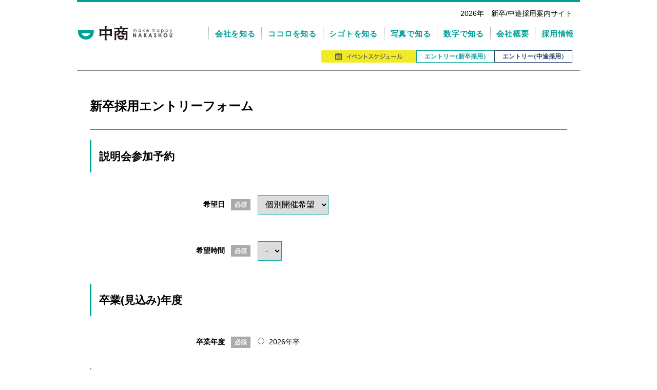

--- FILE ---
content_type: text/html; charset=UTF-8
request_url: https://www.nakashou.info/shinsotsu-entry/shinsotsu-entry-complete/
body_size: 10406
content:
<!DOCTYPE html>
<html lang="ja">
<head>
<meta charset="UTF-8">
<meta name="format-detection" content="telephone=no">
<meta name="keywords" content="中商,新卒採用,中途採用">
<meta name="description" content="シゴトをタノシムクリエイティブ系デベロッパー">
<base href="https://www.nakashou.info/">
<title>新卒採用エントリーフォーム送信完了 &#8211; 株式会社中商 採用サイト</title>
<meta name='robots' content='max-image-preview:large' />
<link rel='dns-prefetch' href='//cdnjs.cloudflare.com' />
<link rel='dns-prefetch' href='//ajaxzip3.github.io' />
<link rel='dns-prefetch' href='//www.googletagmanager.com' />
<link rel='dns-prefetch' href='//use.typekit.net' />
<link rel="alternate" title="oEmbed (JSON)" type="application/json+oembed" href="https://www.nakashou.info/wp-json/oembed/1.0/embed?url=https%3A%2F%2Fwww.nakashou.info%2Fshinsotsu-entry%2Fshinsotsu-entry-complete%2F" />
<link rel="alternate" title="oEmbed (XML)" type="text/xml+oembed" href="https://www.nakashou.info/wp-json/oembed/1.0/embed?url=https%3A%2F%2Fwww.nakashou.info%2Fshinsotsu-entry%2Fshinsotsu-entry-complete%2F&#038;format=xml" />
<style id='wp-img-auto-sizes-contain-inline-css' type='text/css'>
img:is([sizes=auto i],[sizes^="auto," i]){contain-intrinsic-size:3000px 1500px}
/*# sourceURL=wp-img-auto-sizes-contain-inline-css */
</style>
<link rel='stylesheet' id='mw-wp-form-css' href='https://www.nakashou.info/sys/wp-content/plugins/mw-wp-form/css/style.css?ver=6.9' type='text/css' media='all' />
<style id='wp-emoji-styles-inline-css' type='text/css'>

	img.wp-smiley, img.emoji {
		display: inline !important;
		border: none !important;
		box-shadow: none !important;
		height: 1em !important;
		width: 1em !important;
		margin: 0 0.07em !important;
		vertical-align: -0.1em !important;
		background: none !important;
		padding: 0 !important;
	}
/*# sourceURL=wp-emoji-styles-inline-css */
</style>
<style id='wp-block-library-inline-css' type='text/css'>
:root{--wp-block-synced-color:#7a00df;--wp-block-synced-color--rgb:122,0,223;--wp-bound-block-color:var(--wp-block-synced-color);--wp-editor-canvas-background:#ddd;--wp-admin-theme-color:#007cba;--wp-admin-theme-color--rgb:0,124,186;--wp-admin-theme-color-darker-10:#006ba1;--wp-admin-theme-color-darker-10--rgb:0,107,160.5;--wp-admin-theme-color-darker-20:#005a87;--wp-admin-theme-color-darker-20--rgb:0,90,135;--wp-admin-border-width-focus:2px}@media (min-resolution:192dpi){:root{--wp-admin-border-width-focus:1.5px}}.wp-element-button{cursor:pointer}:root .has-very-light-gray-background-color{background-color:#eee}:root .has-very-dark-gray-background-color{background-color:#313131}:root .has-very-light-gray-color{color:#eee}:root .has-very-dark-gray-color{color:#313131}:root .has-vivid-green-cyan-to-vivid-cyan-blue-gradient-background{background:linear-gradient(135deg,#00d084,#0693e3)}:root .has-purple-crush-gradient-background{background:linear-gradient(135deg,#34e2e4,#4721fb 50%,#ab1dfe)}:root .has-hazy-dawn-gradient-background{background:linear-gradient(135deg,#faaca8,#dad0ec)}:root .has-subdued-olive-gradient-background{background:linear-gradient(135deg,#fafae1,#67a671)}:root .has-atomic-cream-gradient-background{background:linear-gradient(135deg,#fdd79a,#004a59)}:root .has-nightshade-gradient-background{background:linear-gradient(135deg,#330968,#31cdcf)}:root .has-midnight-gradient-background{background:linear-gradient(135deg,#020381,#2874fc)}:root{--wp--preset--font-size--normal:16px;--wp--preset--font-size--huge:42px}.has-regular-font-size{font-size:1em}.has-larger-font-size{font-size:2.625em}.has-normal-font-size{font-size:var(--wp--preset--font-size--normal)}.has-huge-font-size{font-size:var(--wp--preset--font-size--huge)}.has-text-align-center{text-align:center}.has-text-align-left{text-align:left}.has-text-align-right{text-align:right}.has-fit-text{white-space:nowrap!important}#end-resizable-editor-section{display:none}.aligncenter{clear:both}.items-justified-left{justify-content:flex-start}.items-justified-center{justify-content:center}.items-justified-right{justify-content:flex-end}.items-justified-space-between{justify-content:space-between}.screen-reader-text{border:0;clip-path:inset(50%);height:1px;margin:-1px;overflow:hidden;padding:0;position:absolute;width:1px;word-wrap:normal!important}.screen-reader-text:focus{background-color:#ddd;clip-path:none;color:#444;display:block;font-size:1em;height:auto;left:5px;line-height:normal;padding:15px 23px 14px;text-decoration:none;top:5px;width:auto;z-index:100000}html :where(.has-border-color){border-style:solid}html :where([style*=border-top-color]){border-top-style:solid}html :where([style*=border-right-color]){border-right-style:solid}html :where([style*=border-bottom-color]){border-bottom-style:solid}html :where([style*=border-left-color]){border-left-style:solid}html :where([style*=border-width]){border-style:solid}html :where([style*=border-top-width]){border-top-style:solid}html :where([style*=border-right-width]){border-right-style:solid}html :where([style*=border-bottom-width]){border-bottom-style:solid}html :where([style*=border-left-width]){border-left-style:solid}html :where(img[class*=wp-image-]){height:auto;max-width:100%}:where(figure){margin:0 0 1em}html :where(.is-position-sticky){--wp-admin--admin-bar--position-offset:var(--wp-admin--admin-bar--height,0px)}@media screen and (max-width:600px){html :where(.is-position-sticky){--wp-admin--admin-bar--position-offset:0px}}

/*# sourceURL=wp-block-library-inline-css */
</style><style id='global-styles-inline-css' type='text/css'>
:root{--wp--preset--aspect-ratio--square: 1;--wp--preset--aspect-ratio--4-3: 4/3;--wp--preset--aspect-ratio--3-4: 3/4;--wp--preset--aspect-ratio--3-2: 3/2;--wp--preset--aspect-ratio--2-3: 2/3;--wp--preset--aspect-ratio--16-9: 16/9;--wp--preset--aspect-ratio--9-16: 9/16;--wp--preset--color--black: #000000;--wp--preset--color--cyan-bluish-gray: #abb8c3;--wp--preset--color--white: #ffffff;--wp--preset--color--pale-pink: #f78da7;--wp--preset--color--vivid-red: #cf2e2e;--wp--preset--color--luminous-vivid-orange: #ff6900;--wp--preset--color--luminous-vivid-amber: #fcb900;--wp--preset--color--light-green-cyan: #7bdcb5;--wp--preset--color--vivid-green-cyan: #00d084;--wp--preset--color--pale-cyan-blue: #8ed1fc;--wp--preset--color--vivid-cyan-blue: #0693e3;--wp--preset--color--vivid-purple: #9b51e0;--wp--preset--gradient--vivid-cyan-blue-to-vivid-purple: linear-gradient(135deg,rgb(6,147,227) 0%,rgb(155,81,224) 100%);--wp--preset--gradient--light-green-cyan-to-vivid-green-cyan: linear-gradient(135deg,rgb(122,220,180) 0%,rgb(0,208,130) 100%);--wp--preset--gradient--luminous-vivid-amber-to-luminous-vivid-orange: linear-gradient(135deg,rgb(252,185,0) 0%,rgb(255,105,0) 100%);--wp--preset--gradient--luminous-vivid-orange-to-vivid-red: linear-gradient(135deg,rgb(255,105,0) 0%,rgb(207,46,46) 100%);--wp--preset--gradient--very-light-gray-to-cyan-bluish-gray: linear-gradient(135deg,rgb(238,238,238) 0%,rgb(169,184,195) 100%);--wp--preset--gradient--cool-to-warm-spectrum: linear-gradient(135deg,rgb(74,234,220) 0%,rgb(151,120,209) 20%,rgb(207,42,186) 40%,rgb(238,44,130) 60%,rgb(251,105,98) 80%,rgb(254,248,76) 100%);--wp--preset--gradient--blush-light-purple: linear-gradient(135deg,rgb(255,206,236) 0%,rgb(152,150,240) 100%);--wp--preset--gradient--blush-bordeaux: linear-gradient(135deg,rgb(254,205,165) 0%,rgb(254,45,45) 50%,rgb(107,0,62) 100%);--wp--preset--gradient--luminous-dusk: linear-gradient(135deg,rgb(255,203,112) 0%,rgb(199,81,192) 50%,rgb(65,88,208) 100%);--wp--preset--gradient--pale-ocean: linear-gradient(135deg,rgb(255,245,203) 0%,rgb(182,227,212) 50%,rgb(51,167,181) 100%);--wp--preset--gradient--electric-grass: linear-gradient(135deg,rgb(202,248,128) 0%,rgb(113,206,126) 100%);--wp--preset--gradient--midnight: linear-gradient(135deg,rgb(2,3,129) 0%,rgb(40,116,252) 100%);--wp--preset--font-size--small: 13px;--wp--preset--font-size--medium: 20px;--wp--preset--font-size--large: 36px;--wp--preset--font-size--x-large: 42px;--wp--preset--spacing--20: 0.44rem;--wp--preset--spacing--30: 0.67rem;--wp--preset--spacing--40: 1rem;--wp--preset--spacing--50: 1.5rem;--wp--preset--spacing--60: 2.25rem;--wp--preset--spacing--70: 3.38rem;--wp--preset--spacing--80: 5.06rem;--wp--preset--shadow--natural: 6px 6px 9px rgba(0, 0, 0, 0.2);--wp--preset--shadow--deep: 12px 12px 50px rgba(0, 0, 0, 0.4);--wp--preset--shadow--sharp: 6px 6px 0px rgba(0, 0, 0, 0.2);--wp--preset--shadow--outlined: 6px 6px 0px -3px rgb(255, 255, 255), 6px 6px rgb(0, 0, 0);--wp--preset--shadow--crisp: 6px 6px 0px rgb(0, 0, 0);}:where(.is-layout-flex){gap: 0.5em;}:where(.is-layout-grid){gap: 0.5em;}body .is-layout-flex{display: flex;}.is-layout-flex{flex-wrap: wrap;align-items: center;}.is-layout-flex > :is(*, div){margin: 0;}body .is-layout-grid{display: grid;}.is-layout-grid > :is(*, div){margin: 0;}:where(.wp-block-columns.is-layout-flex){gap: 2em;}:where(.wp-block-columns.is-layout-grid){gap: 2em;}:where(.wp-block-post-template.is-layout-flex){gap: 1.25em;}:where(.wp-block-post-template.is-layout-grid){gap: 1.25em;}.has-black-color{color: var(--wp--preset--color--black) !important;}.has-cyan-bluish-gray-color{color: var(--wp--preset--color--cyan-bluish-gray) !important;}.has-white-color{color: var(--wp--preset--color--white) !important;}.has-pale-pink-color{color: var(--wp--preset--color--pale-pink) !important;}.has-vivid-red-color{color: var(--wp--preset--color--vivid-red) !important;}.has-luminous-vivid-orange-color{color: var(--wp--preset--color--luminous-vivid-orange) !important;}.has-luminous-vivid-amber-color{color: var(--wp--preset--color--luminous-vivid-amber) !important;}.has-light-green-cyan-color{color: var(--wp--preset--color--light-green-cyan) !important;}.has-vivid-green-cyan-color{color: var(--wp--preset--color--vivid-green-cyan) !important;}.has-pale-cyan-blue-color{color: var(--wp--preset--color--pale-cyan-blue) !important;}.has-vivid-cyan-blue-color{color: var(--wp--preset--color--vivid-cyan-blue) !important;}.has-vivid-purple-color{color: var(--wp--preset--color--vivid-purple) !important;}.has-black-background-color{background-color: var(--wp--preset--color--black) !important;}.has-cyan-bluish-gray-background-color{background-color: var(--wp--preset--color--cyan-bluish-gray) !important;}.has-white-background-color{background-color: var(--wp--preset--color--white) !important;}.has-pale-pink-background-color{background-color: var(--wp--preset--color--pale-pink) !important;}.has-vivid-red-background-color{background-color: var(--wp--preset--color--vivid-red) !important;}.has-luminous-vivid-orange-background-color{background-color: var(--wp--preset--color--luminous-vivid-orange) !important;}.has-luminous-vivid-amber-background-color{background-color: var(--wp--preset--color--luminous-vivid-amber) !important;}.has-light-green-cyan-background-color{background-color: var(--wp--preset--color--light-green-cyan) !important;}.has-vivid-green-cyan-background-color{background-color: var(--wp--preset--color--vivid-green-cyan) !important;}.has-pale-cyan-blue-background-color{background-color: var(--wp--preset--color--pale-cyan-blue) !important;}.has-vivid-cyan-blue-background-color{background-color: var(--wp--preset--color--vivid-cyan-blue) !important;}.has-vivid-purple-background-color{background-color: var(--wp--preset--color--vivid-purple) !important;}.has-black-border-color{border-color: var(--wp--preset--color--black) !important;}.has-cyan-bluish-gray-border-color{border-color: var(--wp--preset--color--cyan-bluish-gray) !important;}.has-white-border-color{border-color: var(--wp--preset--color--white) !important;}.has-pale-pink-border-color{border-color: var(--wp--preset--color--pale-pink) !important;}.has-vivid-red-border-color{border-color: var(--wp--preset--color--vivid-red) !important;}.has-luminous-vivid-orange-border-color{border-color: var(--wp--preset--color--luminous-vivid-orange) !important;}.has-luminous-vivid-amber-border-color{border-color: var(--wp--preset--color--luminous-vivid-amber) !important;}.has-light-green-cyan-border-color{border-color: var(--wp--preset--color--light-green-cyan) !important;}.has-vivid-green-cyan-border-color{border-color: var(--wp--preset--color--vivid-green-cyan) !important;}.has-pale-cyan-blue-border-color{border-color: var(--wp--preset--color--pale-cyan-blue) !important;}.has-vivid-cyan-blue-border-color{border-color: var(--wp--preset--color--vivid-cyan-blue) !important;}.has-vivid-purple-border-color{border-color: var(--wp--preset--color--vivid-purple) !important;}.has-vivid-cyan-blue-to-vivid-purple-gradient-background{background: var(--wp--preset--gradient--vivid-cyan-blue-to-vivid-purple) !important;}.has-light-green-cyan-to-vivid-green-cyan-gradient-background{background: var(--wp--preset--gradient--light-green-cyan-to-vivid-green-cyan) !important;}.has-luminous-vivid-amber-to-luminous-vivid-orange-gradient-background{background: var(--wp--preset--gradient--luminous-vivid-amber-to-luminous-vivid-orange) !important;}.has-luminous-vivid-orange-to-vivid-red-gradient-background{background: var(--wp--preset--gradient--luminous-vivid-orange-to-vivid-red) !important;}.has-very-light-gray-to-cyan-bluish-gray-gradient-background{background: var(--wp--preset--gradient--very-light-gray-to-cyan-bluish-gray) !important;}.has-cool-to-warm-spectrum-gradient-background{background: var(--wp--preset--gradient--cool-to-warm-spectrum) !important;}.has-blush-light-purple-gradient-background{background: var(--wp--preset--gradient--blush-light-purple) !important;}.has-blush-bordeaux-gradient-background{background: var(--wp--preset--gradient--blush-bordeaux) !important;}.has-luminous-dusk-gradient-background{background: var(--wp--preset--gradient--luminous-dusk) !important;}.has-pale-ocean-gradient-background{background: var(--wp--preset--gradient--pale-ocean) !important;}.has-electric-grass-gradient-background{background: var(--wp--preset--gradient--electric-grass) !important;}.has-midnight-gradient-background{background: var(--wp--preset--gradient--midnight) !important;}.has-small-font-size{font-size: var(--wp--preset--font-size--small) !important;}.has-medium-font-size{font-size: var(--wp--preset--font-size--medium) !important;}.has-large-font-size{font-size: var(--wp--preset--font-size--large) !important;}.has-x-large-font-size{font-size: var(--wp--preset--font-size--x-large) !important;}
/*# sourceURL=global-styles-inline-css */
</style>

<style id='classic-theme-styles-inline-css' type='text/css'>
/*! This file is auto-generated */
.wp-block-button__link{color:#fff;background-color:#32373c;border-radius:9999px;box-shadow:none;text-decoration:none;padding:calc(.667em + 2px) calc(1.333em + 2px);font-size:1.125em}.wp-block-file__button{background:#32373c;color:#fff;text-decoration:none}
/*# sourceURL=/wp-includes/css/classic-themes.min.css */
</style>
<link rel='stylesheet' id='adobe-fonts-css' href='https://use.typekit.net/jnf5qcf.css?ver=1.0' type='text/css' media='all' />
<link rel='stylesheet' id='style-css' href='https://www.nakashou.info/sys/wp-content/themes/nakashou-info/style.css?ver=2.19' type='text/css' media='all' />
<script type="text/javascript" src="https://www.nakashou.info/sys/wp-includes/js/jquery/jquery.min.js?ver=3.7.1" id="jquery-core-js"></script>
<script type="text/javascript" src="https://www.nakashou.info/sys/wp-includes/js/jquery/jquery-migrate.min.js?ver=3.4.1" id="jquery-migrate-js"></script>

<!-- Site Kit によって追加された Google タグ（gtag.js）スニペット -->
<!-- Google アナリティクス スニペット (Site Kit が追加) -->
<script type="text/javascript" src="https://www.googletagmanager.com/gtag/js?id=G-HNPTWL3Q2M" id="google_gtagjs-js" async></script>
<script type="text/javascript" id="google_gtagjs-js-after">
/* <![CDATA[ */
window.dataLayer = window.dataLayer || [];function gtag(){dataLayer.push(arguments);}
gtag("set","linker",{"domains":["www.nakashou.info"]});
gtag("js", new Date());
gtag("set", "developer_id.dZTNiMT", true);
gtag("config", "G-HNPTWL3Q2M");
 window._googlesitekit = window._googlesitekit || {}; window._googlesitekit.throttledEvents = []; window._googlesitekit.gtagEvent = (name, data) => { var key = JSON.stringify( { name, data } ); if ( !! window._googlesitekit.throttledEvents[ key ] ) { return; } window._googlesitekit.throttledEvents[ key ] = true; setTimeout( () => { delete window._googlesitekit.throttledEvents[ key ]; }, 5 ); gtag( "event", name, { ...data, event_source: "site-kit" } ); }; 
//# sourceURL=google_gtagjs-js-after
/* ]]> */
</script>
<link rel="https://api.w.org/" href="https://www.nakashou.info/wp-json/" /><link rel="alternate" title="JSON" type="application/json" href="https://www.nakashou.info/wp-json/wp/v2/pages/2133" /><link rel="EditURI" type="application/rsd+xml" title="RSD" href="https://www.nakashou.info/sys/xmlrpc.php?rsd" />
<link rel="canonical" href="https://www.nakashou.info/shinsotsu-entry/shinsotsu-entry-complete/" />
<link rel='shortlink' href='https://www.nakashou.info/?p=2133' />
<meta name="generator" content="Site Kit by Google 1.171.0" />
<!-- Google タグ マネージャー スニペット (Site Kit が追加) -->
<script type="text/javascript">
/* <![CDATA[ */

			( function( w, d, s, l, i ) {
				w[l] = w[l] || [];
				w[l].push( {'gtm.start': new Date().getTime(), event: 'gtm.js'} );
				var f = d.getElementsByTagName( s )[0],
					j = d.createElement( s ), dl = l != 'dataLayer' ? '&l=' + l : '';
				j.async = true;
				j.src = 'https://www.googletagmanager.com/gtm.js?id=' + i + dl;
				f.parentNode.insertBefore( j, f );
			} )( window, document, 'script', 'dataLayer', 'GTM-P8BDTX' );
			
/* ]]> */
</script>

<!-- (ここまで) Google タグ マネージャー スニペット (Site Kit が追加) -->

<!-- Jetpack Open Graph Tags -->
<meta property="og:type" content="article" />
<meta property="og:title" content="新卒採用エントリーフォーム送信完了" />
<meta property="og:url" content="https://www.nakashou.info/shinsotsu-entry/shinsotsu-entry-complete/" />
<meta property="og:description" content="詳しくは投稿をご覧ください。" />
<meta property="article:published_time" content="2018-06-22T08:30:24+00:00" />
<meta property="article:modified_time" content="2018-06-22T08:30:24+00:00" />
<meta property="og:site_name" content="株式会社中商 採用サイト" />
<meta property="og:image" content="https://www.nakashou.info/sys/wp-content/uploads/2018/06/cropped-saiyo-icon.png" />
<meta property="og:image:width" content="512" />
<meta property="og:image:height" content="512" />
<meta property="og:image:alt" content="" />
<meta property="og:locale" content="ja_JP" />
<meta name="twitter:text:title" content="新卒採用エントリーフォーム送信完了" />
<meta name="twitter:image" content="https://www.nakashou.info/sys/wp-content/uploads/2018/06/cropped-saiyo-icon-270x270.png" />
<meta name="twitter:card" content="summary" />
<meta name="twitter:description" content="詳しくは投稿をご覧ください。" />

<!-- End Jetpack Open Graph Tags -->
<link rel="icon" href="https://www.nakashou.info/sys/wp-content/uploads/2018/06/cropped-saiyo-icon-32x32.png" sizes="32x32" />
<link rel="icon" href="https://www.nakashou.info/sys/wp-content/uploads/2018/06/cropped-saiyo-icon-192x192.png" sizes="192x192" />
<link rel="apple-touch-icon" href="https://www.nakashou.info/sys/wp-content/uploads/2018/06/cropped-saiyo-icon-180x180.png" />
<meta name="msapplication-TileImage" content="https://www.nakashou.info/sys/wp-content/uploads/2018/06/cropped-saiyo-icon-270x270.png" />
</head>
<body class="wp-singular page-template-default page page-id-2133 page-child parent-pageid-2130 wp-theme-nakashou-info">
<header id="header">
  <p class="site-description">2026年　新卒/中途採用案内サイト</p>
  <nav class="header-nav">
    <div class="header-logo"><a href="./"><img src="https://www.nakashou.info/sys/wp-content/themes/nakashou-info/img/common/header_logo.png" srcset="https://www.nakashou.info/sys/wp-content/themes/nakashou-info/img/common/header_logo@2x.png 2x" alt="中商 make happy NAKASHOU"></a></div>
    <div class="header-main-nav">
      <ul>
      	<li><a href="company/">会社を知る</a></li>
      	<li><a href="heart/">ココロを知る</a></li>
        <li><a href="work/">シゴトを知る</a></li>
        <li><a href="photo/">写真で知る</a></li>
        <li><a href="data/">数字で知る</a></li>
      	<li><a href="overview/">会社概要</a></li>
      	<li><a href="information/">採用情報</a></li>
      </ul>
    </div>
    <div class="header-sub-nav">
      <ul>
        <li class="event"><a href="event/"><img src="https://www.nakashou.info/sys/wp-content/themes/nakashou-info/img/common/header_button_event.png" srcset="https://www.nakashou.info/sys/wp-content/themes/nakashou-info/img/common/header_button_event@2x.png 2x" alt="イベントスケジュール"></a></li>
        <li class="shinsotsu"><a href="shinsotsu/">エントリ<span style="letter-spacing:-0.5em;">ー</span>（新卒採用<span style="letter-spacing:-0.5em;">）</span></a></li>
        <li class="chuto"><a href="information/#chuto">エントリ<span style="letter-spacing:-0.5em;">ー</span>（中途採用<span style="letter-spacing:-0.5em;">）</span></a></li>
      </ul>
    </div>
  </nav>
</header>
<div class="page contents">
<main role="main" class="main-content">
  <style>
    #contents.page {
          	background-image: url('https://www.nakashou.info/sys/wp-content/themes/nakashou-info/img/blog/bg_image.jpg');
          }
  </style>
  <div class="inner-content">
    <article class="post-content">
      <header class="entry-header content-header">
        <h1 class="entry-title">新卒採用エントリーフォーム送信完了</h1>      </header>
      <div class="entry-content clearfix">
        		<script type="text/javascript">
		window.location = "https://www.nakashou.info/shinsotsu-entry/";
		</script>
		<div id="mw_wp_form_mw-wp-form-2128" class="mw_wp_form mw_wp_form_direct_access_error">
				このページには直接アクセスできません。<br />
			<!-- end .mw_wp_form --></div>

      </div>
    </article>
  </div>
</main>
<!-- <aside class="sidebar">
  <div class="widget"><div id="calendar_wrap" class="calendar_wrap"><table id="wp-calendar" class="wp-calendar-table">
	<caption>2026年2月</caption>
	<thead>
	<tr>
		<th scope="col" aria-label="日曜日">日</th>
		<th scope="col" aria-label="月曜日">月</th>
		<th scope="col" aria-label="火曜日">火</th>
		<th scope="col" aria-label="水曜日">水</th>
		<th scope="col" aria-label="木曜日">木</th>
		<th scope="col" aria-label="金曜日">金</th>
		<th scope="col" aria-label="土曜日">土</th>
	</tr>
	</thead>
	<tbody>
	<tr><td id="today">1</td><td>2</td><td>3</td><td>4</td><td>5</td><td>6</td><td>7</td>
	</tr>
	<tr>
		<td>8</td><td>9</td><td>10</td><td>11</td><td>12</td><td>13</td><td>14</td>
	</tr>
	<tr>
		<td>15</td><td>16</td><td>17</td><td>18</td><td>19</td><td>20</td><td>21</td>
	</tr>
	<tr>
		<td>22</td><td>23</td><td>24</td><td>25</td><td>26</td><td>27</td><td>28</td>
	</tr>
	</tbody>
	</table><nav aria-label="前と次の月" class="wp-calendar-nav">
		<span class="wp-calendar-nav-prev"><a href="https://www.nakashou.info/blog/date/2025/06/">&laquo; 6月</a></span>
		<span class="pad">&nbsp;</span>
		<span class="wp-calendar-nav-next">&nbsp;</span>
	</nav></div></div>
		<div class="widget">
		<p class="title">最近の投稿</p>
		<ul>
											<li>
					<a href="https://www.nakashou.info/blog/16881/">“在宅”だけど“孤独じゃない”。リモートワークでの働き方</a>
									</li>
											<li>
					<a href="https://www.nakashou.info/blog/16769/">平日休み社会人のリアルな休日の過ごし方！土日休みとの違いとは！？</a>
									</li>
											<li>
					<a href="https://www.nakashou.info/blog/16652/">日常〈仕事と子育て〉</a>
									</li>
											<li>
					<a href="https://www.nakashou.info/blog/16616/">社会人になってからの資格取得奮闘中！～二級建築士～</a>
									</li>
											<li>
					<a href="https://www.nakashou.info/blog/16543/">【こんなシゴトも？】ITの力で裏側から支えるおシゴト</a>
									</li>
					</ul>

		</div><div class="widget"><p class="title">カテゴリー</p>
			<ul>
					<li class="cat-item cat-item-26"><a href="https://www.nakashou.info/blog/category/%e3%82%a4%e3%83%b3%e3%82%bf%e3%83%bc%e3%83%b3%e3%82%b7%e3%83%83%e3%83%97/">インターンシップ</a> (7)
</li>
	<li class="cat-item cat-item-22"><a href="https://www.nakashou.info/blog/category/nakashou-staff/">スタッフの想い</a> (98)
</li>
	<li class="cat-item cat-item-2"><a href="https://www.nakashou.info/blog/category/%e4%bb%95%e4%ba%8b%e9%a2%a8%e6%99%af/">仕事風景</a> (56)
</li>
	<li class="cat-item cat-item-116"><a href="https://www.nakashou.info/blog/category/%e5%86%85%e5%ae%9a%e8%80%85%e3%83%96%e3%83%ad%e3%82%b0/">内定者ブログ</a> (12)
</li>
	<li class="cat-item cat-item-67"><a href="https://www.nakashou.info/blog/category/%e5%b0%b1%e6%b4%bb%e3%81%a6%e3%82%89%e3%81%99/">就活てらす</a> (11)
</li>
	<li class="cat-item cat-item-5"><a href="https://www.nakashou.info/blog/category/%e6%8e%a1%e7%94%a8%e6%b4%bb%e5%8b%95/">採用活動</a> (37)
</li>
	<li class="cat-item cat-item-1"><a href="https://www.nakashou.info/blog/category/%e6%9c%aa%e5%88%86%e9%a1%9e/">未分類</a> (21)
</li>
	<li class="cat-item cat-item-4"><a href="https://www.nakashou.info/blog/category/%e7%a4%be%e5%86%85%e3%82%a4%e3%83%99%e3%83%b3%e3%83%88/">社内イベント</a> (13)
</li>
	<li class="cat-item cat-item-3"><a href="https://www.nakashou.info/blog/category/%e9%9b%91%e8%a8%98/">雑記</a> (16)
</li>
			</ul>

			</div></aside> -->
<div class="page-nav-block">
</div>
</div>
<footer id="footer">
  <div class="footer-content">
    <div class="footer-content-block">
      <div class="topics-block">
        <h3 class="label">EVENT</h3>
                <ul class="topics-list">
                    <li>現在予定しているイベントはありません。</li>
                  </ul>
      </div>
    </div>
    <div class="footer-content-block video">
      <div class="video-container">
        <a href="event/"><img src="https://www.nakashou.info/sys/wp-content/themes/nakashou-info/img/common/button_event.png" srcset="https://www.nakashou.info/sys/wp-content/themes/nakashou-info/img/common/button_event@2x.png 2x" alt="イベントスケジュール"></a>
      </div>
    </div>
    <div class="footer-content-block banner">
      <div class="content-banners">
        <ul>
          <!-- <li><a href="syukatsu-terrace/"><img src="https://www.nakashou.info/sys/wp-content/themes/nakashou-info/img/common/button_syukatsu-terrace.png" alt="就活てらす"></a></li> -->
          <li><a href="blog/"><img src="https://www.nakashou.info/sys/wp-content/themes/nakashou-info/img/common/button_blog_2020.jpg" srcset="https://www.nakashou.info/sys/wp-content/themes/nakashou-info/img/common/button_blog_2020@2x.jpg 2x" alt="採用サイトブログ"></a></li>
          <!-- <li><a href="freshers/#interview"><img src="https://www.nakashou.info/sys/wp-content/themes/nakashou-info/img/common/button_interview_2017.jpg" srcset="https://www.nakashou.info/sys/wp-content/themes/nakashou-info/img/common/button_interview_2017@2x.jpg 2x" alt="内定者インタビュー"></a></li> -->
        </ul>
      </div>
    </div>
  </div>
  <div class="footer-sitemap">
    <ul class="sitemap-menu">
      <li class="sitemap-menu-item">
        <div class="item-title">会社を知る</div>
        <ul class="child-menu">
          <li><a href="company/">会社を知る</a></li>
          <li><a href="division/">事業部</a></li>
          <li><a href="training/">研修プログラム</a></li>
          <li><a href="event/">イベント</a></li>
          <li><a href="blog/">採用サイトブログ</a></li>
        </ul>
      </li>
      <li class="sitemap-menu-item">
        <div class="item-title">ココロを知る</div>
        <ul class="child-menu">
          <li><a href="heart/">ココロを知る</a></li>
        </ul>
      </li>
      <li class="sitemap-menu-item">
        <div class="item-title">シゴトを知る</div>
        <ul class="child-menu">
          <li><a href="work/">シゴトを知る</a></li>
          <li><a href="voice-1/">先輩の声.1</a></li>
          <li><a href="voice-sasaki/">先輩の声.2</a></li>
        </ul>
      </li>
      <li class="sitemap-menu-item">
        <div class="item-title">写真で知る</div>
        <ul class="child-menu">
          <li><a href="photo/">写真で知る</a></li>
        </ul>
      </li>
      <li class="sitemap-menu-item">
        <div class="item-title">会社概要</div>
        <ul class="child-menu">
          <li><a href="overview/">会社概要</a></li>
          <li><a href="history/">沿革</a></li>
        </ul>
      </li>
      <li class="sitemap-menu-item">
        <div class="item-title">採用情報</div>
        <ul class="child-menu">
          <li><a href="information/">採用情報</a></li>
          <li><a href="schedule/">採用スケジュール</a></li>
          <li><a href="faq/">よくある質問</a></li>
          <li><a href="freshers/">内定者研修</a></li>
          <!-- <li><a href="freshers/#interview">内定者インタビュー</a></li> -->
        </ul>
      </li>
      <li class="sitemap-menu-item">
        <div class="item-title">エントリー</div>
        <ul class="child-menu">
          <li><a href="shinsotsu/">新卒採用エントリー</a></li>
          <li><a href="information/#chuto">中途採用エントリー</a></li>
        </ul>
      </li>
    </ul>
  </div>
  <div class="footer-site-link">
    <ul class="banner-list">
      <li><a href="http://www.asj-k.jp" target="_blank">
        <div class="banner-box">
          <img class="banner" src="https://www.nakashou.info/sys/wp-content/themes/nakashou-info/img/common/banner_kishiwada.png" alt="KISHIWADA STUDIO">
          <div class="banner-caption">建築家と建てる家</div>
        </div>
      </a></li>
      <li><a href="http://www.free-de.jp" target="_blank">
        <div class="banner-box">
          <img class="banner" src="https://www.nakashou.info/sys/wp-content/themes/nakashou-info/img/common/banner_freede.png" alt="FREE DE フリード">
          <div class="banner-caption">設計事務所で家を建てる</div>
        </div>
      </a></li>
      <li><a href="http://www.d-s-style.com" target="_blank">
        <div class="banner-box">
          <img class="banner" src="https://www.nakashou.info/sys/wp-content/themes/nakashou-info/img/common/banner_dsstyle.png" alt="D'S STYLE">
          <div class="banner-caption">建築家が考えたデザイン住宅</div>
        </div>
      </a></li>
      <li><a href="http://www.nakashou.jp" target="_blank">
        <div class="banner-box">
          <img class="banner" src="https://www.nakashou.info/sys/wp-content/themes/nakashou-info/img/common/banner_garden.png" alt="nakashouの庭">
          <div class="banner-caption">デザイナーとつくる庭</div>
        </div>
      </a></li>
      <li><a href="http://www.nakashou-co.jp" target="_blank">
        <div class="banner-box">
          <img class="banner" src="https://www.nakashou.info/sys/wp-content/themes/nakashou-info/img/common/banner_nakashou.png" alt="nakashou">
          <div class="banner-caption">Home&amp;Garden nakashou</div>
        </div>
      </a></li>
    </ul>
  </div>
  <div class="copyright"><small>Copyright &copy; nakashou. All rights reserved.</small></div>
</footer>

<script type="speculationrules">
{"prefetch":[{"source":"document","where":{"and":[{"href_matches":"/*"},{"not":{"href_matches":["/sys/wp-*.php","/sys/wp-admin/*","/sys/wp-content/uploads/*","/sys/wp-content/*","/sys/wp-content/plugins/*","/sys/wp-content/themes/nakashou-info/*","/*\\?(.+)"]}},{"not":{"selector_matches":"a[rel~=\"nofollow\"]"}},{"not":{"selector_matches":".no-prefetch, .no-prefetch a"}}]},"eagerness":"conservative"}]}
</script>
		<!-- Google タグ マネージャー (noscript) スニペット (Site Kit が追加) -->
		<noscript>
			<iframe src="https://www.googletagmanager.com/ns.html?id=GTM-P8BDTX" height="0" width="0" style="display:none;visibility:hidden"></iframe>
		</noscript>
		<!-- (ここまで) Google タグ マネージャー (noscript) スニペット (Site Kit が追加) -->
		<script type="text/javascript" src="https://www.nakashou.info/sys/wp-content/plugins/mw-wp-form/js/form.js?ver=6.9" id="mw-wp-form-js"></script>
<script type="text/javascript" src="//cdnjs.cloudflare.com/ajax/libs/velocity/1.2.3/velocity.js?ver=1.2.3" id="velocity-js"></script>
<script type="text/javascript" src="https://ajaxzip3.github.io/ajaxzip3.js?ver=3.0" id="ajaxzip3-js"></script>
<script type="text/javascript" src="https://www.nakashou.info/sys/wp-content/themes/nakashou-info/js/lity.js?ver=2.2.2" id="lity-js"></script>
<script type="text/javascript" src="https://www.nakashou.info/sys/wp-content/themes/nakashou-info/js/photoswipe.min.js?ver=4.1.1" id="photoswipe-js"></script>
<script type="text/javascript" src="https://www.nakashou.info/sys/wp-content/themes/nakashou-info/js/photoswipe-ui-default.min.js?ver=4.1.1" id="photoswipe-ui-js"></script>
<script type="text/javascript" src="https://www.nakashou.info/sys/wp-content/themes/nakashou-info/js/photoswipe-init.js?ver=1.0.1" id="photoswipe-init-js"></script>
<script type="text/javascript" src="https://www.nakashou.info/sys/wp-content/themes/nakashou-info/js/slick.min.js?ver=1.0" id="slick-js"></script>
<script type="text/javascript" src="https://www.nakashou.info/sys/wp-content/themes/nakashou-info/js/share.js?ver=1.0" id="share-js"></script>
<script type="text/javascript" src="https://www.nakashou.info/sys/wp-content/themes/nakashou-info/js/form.js?ver=1.0.0" id="form-js"></script>
<script id="wp-emoji-settings" type="application/json">
{"baseUrl":"https://s.w.org/images/core/emoji/17.0.2/72x72/","ext":".png","svgUrl":"https://s.w.org/images/core/emoji/17.0.2/svg/","svgExt":".svg","source":{"concatemoji":"https://www.nakashou.info/sys/wp-includes/js/wp-emoji-release.min.js?ver=6.9"}}
</script>
<script type="module">
/* <![CDATA[ */
/*! This file is auto-generated */
const a=JSON.parse(document.getElementById("wp-emoji-settings").textContent),o=(window._wpemojiSettings=a,"wpEmojiSettingsSupports"),s=["flag","emoji"];function i(e){try{var t={supportTests:e,timestamp:(new Date).valueOf()};sessionStorage.setItem(o,JSON.stringify(t))}catch(e){}}function c(e,t,n){e.clearRect(0,0,e.canvas.width,e.canvas.height),e.fillText(t,0,0);t=new Uint32Array(e.getImageData(0,0,e.canvas.width,e.canvas.height).data);e.clearRect(0,0,e.canvas.width,e.canvas.height),e.fillText(n,0,0);const a=new Uint32Array(e.getImageData(0,0,e.canvas.width,e.canvas.height).data);return t.every((e,t)=>e===a[t])}function p(e,t){e.clearRect(0,0,e.canvas.width,e.canvas.height),e.fillText(t,0,0);var n=e.getImageData(16,16,1,1);for(let e=0;e<n.data.length;e++)if(0!==n.data[e])return!1;return!0}function u(e,t,n,a){switch(t){case"flag":return n(e,"\ud83c\udff3\ufe0f\u200d\u26a7\ufe0f","\ud83c\udff3\ufe0f\u200b\u26a7\ufe0f")?!1:!n(e,"\ud83c\udde8\ud83c\uddf6","\ud83c\udde8\u200b\ud83c\uddf6")&&!n(e,"\ud83c\udff4\udb40\udc67\udb40\udc62\udb40\udc65\udb40\udc6e\udb40\udc67\udb40\udc7f","\ud83c\udff4\u200b\udb40\udc67\u200b\udb40\udc62\u200b\udb40\udc65\u200b\udb40\udc6e\u200b\udb40\udc67\u200b\udb40\udc7f");case"emoji":return!a(e,"\ud83e\u1fac8")}return!1}function f(e,t,n,a){let r;const o=(r="undefined"!=typeof WorkerGlobalScope&&self instanceof WorkerGlobalScope?new OffscreenCanvas(300,150):document.createElement("canvas")).getContext("2d",{willReadFrequently:!0}),s=(o.textBaseline="top",o.font="600 32px Arial",{});return e.forEach(e=>{s[e]=t(o,e,n,a)}),s}function r(e){var t=document.createElement("script");t.src=e,t.defer=!0,document.head.appendChild(t)}a.supports={everything:!0,everythingExceptFlag:!0},new Promise(t=>{let n=function(){try{var e=JSON.parse(sessionStorage.getItem(o));if("object"==typeof e&&"number"==typeof e.timestamp&&(new Date).valueOf()<e.timestamp+604800&&"object"==typeof e.supportTests)return e.supportTests}catch(e){}return null}();if(!n){if("undefined"!=typeof Worker&&"undefined"!=typeof OffscreenCanvas&&"undefined"!=typeof URL&&URL.createObjectURL&&"undefined"!=typeof Blob)try{var e="postMessage("+f.toString()+"("+[JSON.stringify(s),u.toString(),c.toString(),p.toString()].join(",")+"));",a=new Blob([e],{type:"text/javascript"});const r=new Worker(URL.createObjectURL(a),{name:"wpTestEmojiSupports"});return void(r.onmessage=e=>{i(n=e.data),r.terminate(),t(n)})}catch(e){}i(n=f(s,u,c,p))}t(n)}).then(e=>{for(const n in e)a.supports[n]=e[n],a.supports.everything=a.supports.everything&&a.supports[n],"flag"!==n&&(a.supports.everythingExceptFlag=a.supports.everythingExceptFlag&&a.supports[n]);var t;a.supports.everythingExceptFlag=a.supports.everythingExceptFlag&&!a.supports.flag,a.supports.everything||((t=a.source||{}).concatemoji?r(t.concatemoji):t.wpemoji&&t.twemoji&&(r(t.twemoji),r(t.wpemoji)))});
//# sourceURL=https://www.nakashou.info/sys/wp-includes/js/wp-emoji-loader.min.js
/* ]]> */
</script>
</body>
</html>


--- FILE ---
content_type: text/html; charset=UTF-8
request_url: https://www.nakashou.info/shinsotsu-entry/
body_size: 13996
content:
<!DOCTYPE html>
<html lang="ja">
<head>
<meta charset="UTF-8">
<meta name="format-detection" content="telephone=no">
<meta name="keywords" content="中商,新卒採用,中途採用">
<meta name="description" content="シゴトをタノシムクリエイティブ系デベロッパー">
<base href="https://www.nakashou.info/">
<title>新卒採用エントリーフォーム &#8211; 株式会社中商 採用サイト</title>
<meta name='robots' content='max-image-preview:large' />
<link rel='dns-prefetch' href='//cdnjs.cloudflare.com' />
<link rel='dns-prefetch' href='//ajaxzip3.github.io' />
<link rel='dns-prefetch' href='//www.googletagmanager.com' />
<link rel='dns-prefetch' href='//use.typekit.net' />
<link rel="alternate" title="oEmbed (JSON)" type="application/json+oembed" href="https://www.nakashou.info/wp-json/oembed/1.0/embed?url=https%3A%2F%2Fwww.nakashou.info%2Fshinsotsu-entry%2F" />
<link rel="alternate" title="oEmbed (XML)" type="text/xml+oembed" href="https://www.nakashou.info/wp-json/oembed/1.0/embed?url=https%3A%2F%2Fwww.nakashou.info%2Fshinsotsu-entry%2F&#038;format=xml" />
<style id='wp-img-auto-sizes-contain-inline-css' type='text/css'>
img:is([sizes=auto i],[sizes^="auto," i]){contain-intrinsic-size:3000px 1500px}
/*# sourceURL=wp-img-auto-sizes-contain-inline-css */
</style>
<link rel='stylesheet' id='mw-wp-form-css' href='https://www.nakashou.info/sys/wp-content/plugins/mw-wp-form/css/style.css?ver=6.9' type='text/css' media='all' />
<style id='wp-emoji-styles-inline-css' type='text/css'>

	img.wp-smiley, img.emoji {
		display: inline !important;
		border: none !important;
		box-shadow: none !important;
		height: 1em !important;
		width: 1em !important;
		margin: 0 0.07em !important;
		vertical-align: -0.1em !important;
		background: none !important;
		padding: 0 !important;
	}
/*# sourceURL=wp-emoji-styles-inline-css */
</style>
<style id='wp-block-library-inline-css' type='text/css'>
:root{--wp-block-synced-color:#7a00df;--wp-block-synced-color--rgb:122,0,223;--wp-bound-block-color:var(--wp-block-synced-color);--wp-editor-canvas-background:#ddd;--wp-admin-theme-color:#007cba;--wp-admin-theme-color--rgb:0,124,186;--wp-admin-theme-color-darker-10:#006ba1;--wp-admin-theme-color-darker-10--rgb:0,107,160.5;--wp-admin-theme-color-darker-20:#005a87;--wp-admin-theme-color-darker-20--rgb:0,90,135;--wp-admin-border-width-focus:2px}@media (min-resolution:192dpi){:root{--wp-admin-border-width-focus:1.5px}}.wp-element-button{cursor:pointer}:root .has-very-light-gray-background-color{background-color:#eee}:root .has-very-dark-gray-background-color{background-color:#313131}:root .has-very-light-gray-color{color:#eee}:root .has-very-dark-gray-color{color:#313131}:root .has-vivid-green-cyan-to-vivid-cyan-blue-gradient-background{background:linear-gradient(135deg,#00d084,#0693e3)}:root .has-purple-crush-gradient-background{background:linear-gradient(135deg,#34e2e4,#4721fb 50%,#ab1dfe)}:root .has-hazy-dawn-gradient-background{background:linear-gradient(135deg,#faaca8,#dad0ec)}:root .has-subdued-olive-gradient-background{background:linear-gradient(135deg,#fafae1,#67a671)}:root .has-atomic-cream-gradient-background{background:linear-gradient(135deg,#fdd79a,#004a59)}:root .has-nightshade-gradient-background{background:linear-gradient(135deg,#330968,#31cdcf)}:root .has-midnight-gradient-background{background:linear-gradient(135deg,#020381,#2874fc)}:root{--wp--preset--font-size--normal:16px;--wp--preset--font-size--huge:42px}.has-regular-font-size{font-size:1em}.has-larger-font-size{font-size:2.625em}.has-normal-font-size{font-size:var(--wp--preset--font-size--normal)}.has-huge-font-size{font-size:var(--wp--preset--font-size--huge)}.has-text-align-center{text-align:center}.has-text-align-left{text-align:left}.has-text-align-right{text-align:right}.has-fit-text{white-space:nowrap!important}#end-resizable-editor-section{display:none}.aligncenter{clear:both}.items-justified-left{justify-content:flex-start}.items-justified-center{justify-content:center}.items-justified-right{justify-content:flex-end}.items-justified-space-between{justify-content:space-between}.screen-reader-text{border:0;clip-path:inset(50%);height:1px;margin:-1px;overflow:hidden;padding:0;position:absolute;width:1px;word-wrap:normal!important}.screen-reader-text:focus{background-color:#ddd;clip-path:none;color:#444;display:block;font-size:1em;height:auto;left:5px;line-height:normal;padding:15px 23px 14px;text-decoration:none;top:5px;width:auto;z-index:100000}html :where(.has-border-color){border-style:solid}html :where([style*=border-top-color]){border-top-style:solid}html :where([style*=border-right-color]){border-right-style:solid}html :where([style*=border-bottom-color]){border-bottom-style:solid}html :where([style*=border-left-color]){border-left-style:solid}html :where([style*=border-width]){border-style:solid}html :where([style*=border-top-width]){border-top-style:solid}html :where([style*=border-right-width]){border-right-style:solid}html :where([style*=border-bottom-width]){border-bottom-style:solid}html :where([style*=border-left-width]){border-left-style:solid}html :where(img[class*=wp-image-]){height:auto;max-width:100%}:where(figure){margin:0 0 1em}html :where(.is-position-sticky){--wp-admin--admin-bar--position-offset:var(--wp-admin--admin-bar--height,0px)}@media screen and (max-width:600px){html :where(.is-position-sticky){--wp-admin--admin-bar--position-offset:0px}}

/*# sourceURL=wp-block-library-inline-css */
</style><style id='global-styles-inline-css' type='text/css'>
:root{--wp--preset--aspect-ratio--square: 1;--wp--preset--aspect-ratio--4-3: 4/3;--wp--preset--aspect-ratio--3-4: 3/4;--wp--preset--aspect-ratio--3-2: 3/2;--wp--preset--aspect-ratio--2-3: 2/3;--wp--preset--aspect-ratio--16-9: 16/9;--wp--preset--aspect-ratio--9-16: 9/16;--wp--preset--color--black: #000000;--wp--preset--color--cyan-bluish-gray: #abb8c3;--wp--preset--color--white: #ffffff;--wp--preset--color--pale-pink: #f78da7;--wp--preset--color--vivid-red: #cf2e2e;--wp--preset--color--luminous-vivid-orange: #ff6900;--wp--preset--color--luminous-vivid-amber: #fcb900;--wp--preset--color--light-green-cyan: #7bdcb5;--wp--preset--color--vivid-green-cyan: #00d084;--wp--preset--color--pale-cyan-blue: #8ed1fc;--wp--preset--color--vivid-cyan-blue: #0693e3;--wp--preset--color--vivid-purple: #9b51e0;--wp--preset--gradient--vivid-cyan-blue-to-vivid-purple: linear-gradient(135deg,rgb(6,147,227) 0%,rgb(155,81,224) 100%);--wp--preset--gradient--light-green-cyan-to-vivid-green-cyan: linear-gradient(135deg,rgb(122,220,180) 0%,rgb(0,208,130) 100%);--wp--preset--gradient--luminous-vivid-amber-to-luminous-vivid-orange: linear-gradient(135deg,rgb(252,185,0) 0%,rgb(255,105,0) 100%);--wp--preset--gradient--luminous-vivid-orange-to-vivid-red: linear-gradient(135deg,rgb(255,105,0) 0%,rgb(207,46,46) 100%);--wp--preset--gradient--very-light-gray-to-cyan-bluish-gray: linear-gradient(135deg,rgb(238,238,238) 0%,rgb(169,184,195) 100%);--wp--preset--gradient--cool-to-warm-spectrum: linear-gradient(135deg,rgb(74,234,220) 0%,rgb(151,120,209) 20%,rgb(207,42,186) 40%,rgb(238,44,130) 60%,rgb(251,105,98) 80%,rgb(254,248,76) 100%);--wp--preset--gradient--blush-light-purple: linear-gradient(135deg,rgb(255,206,236) 0%,rgb(152,150,240) 100%);--wp--preset--gradient--blush-bordeaux: linear-gradient(135deg,rgb(254,205,165) 0%,rgb(254,45,45) 50%,rgb(107,0,62) 100%);--wp--preset--gradient--luminous-dusk: linear-gradient(135deg,rgb(255,203,112) 0%,rgb(199,81,192) 50%,rgb(65,88,208) 100%);--wp--preset--gradient--pale-ocean: linear-gradient(135deg,rgb(255,245,203) 0%,rgb(182,227,212) 50%,rgb(51,167,181) 100%);--wp--preset--gradient--electric-grass: linear-gradient(135deg,rgb(202,248,128) 0%,rgb(113,206,126) 100%);--wp--preset--gradient--midnight: linear-gradient(135deg,rgb(2,3,129) 0%,rgb(40,116,252) 100%);--wp--preset--font-size--small: 13px;--wp--preset--font-size--medium: 20px;--wp--preset--font-size--large: 36px;--wp--preset--font-size--x-large: 42px;--wp--preset--spacing--20: 0.44rem;--wp--preset--spacing--30: 0.67rem;--wp--preset--spacing--40: 1rem;--wp--preset--spacing--50: 1.5rem;--wp--preset--spacing--60: 2.25rem;--wp--preset--spacing--70: 3.38rem;--wp--preset--spacing--80: 5.06rem;--wp--preset--shadow--natural: 6px 6px 9px rgba(0, 0, 0, 0.2);--wp--preset--shadow--deep: 12px 12px 50px rgba(0, 0, 0, 0.4);--wp--preset--shadow--sharp: 6px 6px 0px rgba(0, 0, 0, 0.2);--wp--preset--shadow--outlined: 6px 6px 0px -3px rgb(255, 255, 255), 6px 6px rgb(0, 0, 0);--wp--preset--shadow--crisp: 6px 6px 0px rgb(0, 0, 0);}:where(.is-layout-flex){gap: 0.5em;}:where(.is-layout-grid){gap: 0.5em;}body .is-layout-flex{display: flex;}.is-layout-flex{flex-wrap: wrap;align-items: center;}.is-layout-flex > :is(*, div){margin: 0;}body .is-layout-grid{display: grid;}.is-layout-grid > :is(*, div){margin: 0;}:where(.wp-block-columns.is-layout-flex){gap: 2em;}:where(.wp-block-columns.is-layout-grid){gap: 2em;}:where(.wp-block-post-template.is-layout-flex){gap: 1.25em;}:where(.wp-block-post-template.is-layout-grid){gap: 1.25em;}.has-black-color{color: var(--wp--preset--color--black) !important;}.has-cyan-bluish-gray-color{color: var(--wp--preset--color--cyan-bluish-gray) !important;}.has-white-color{color: var(--wp--preset--color--white) !important;}.has-pale-pink-color{color: var(--wp--preset--color--pale-pink) !important;}.has-vivid-red-color{color: var(--wp--preset--color--vivid-red) !important;}.has-luminous-vivid-orange-color{color: var(--wp--preset--color--luminous-vivid-orange) !important;}.has-luminous-vivid-amber-color{color: var(--wp--preset--color--luminous-vivid-amber) !important;}.has-light-green-cyan-color{color: var(--wp--preset--color--light-green-cyan) !important;}.has-vivid-green-cyan-color{color: var(--wp--preset--color--vivid-green-cyan) !important;}.has-pale-cyan-blue-color{color: var(--wp--preset--color--pale-cyan-blue) !important;}.has-vivid-cyan-blue-color{color: var(--wp--preset--color--vivid-cyan-blue) !important;}.has-vivid-purple-color{color: var(--wp--preset--color--vivid-purple) !important;}.has-black-background-color{background-color: var(--wp--preset--color--black) !important;}.has-cyan-bluish-gray-background-color{background-color: var(--wp--preset--color--cyan-bluish-gray) !important;}.has-white-background-color{background-color: var(--wp--preset--color--white) !important;}.has-pale-pink-background-color{background-color: var(--wp--preset--color--pale-pink) !important;}.has-vivid-red-background-color{background-color: var(--wp--preset--color--vivid-red) !important;}.has-luminous-vivid-orange-background-color{background-color: var(--wp--preset--color--luminous-vivid-orange) !important;}.has-luminous-vivid-amber-background-color{background-color: var(--wp--preset--color--luminous-vivid-amber) !important;}.has-light-green-cyan-background-color{background-color: var(--wp--preset--color--light-green-cyan) !important;}.has-vivid-green-cyan-background-color{background-color: var(--wp--preset--color--vivid-green-cyan) !important;}.has-pale-cyan-blue-background-color{background-color: var(--wp--preset--color--pale-cyan-blue) !important;}.has-vivid-cyan-blue-background-color{background-color: var(--wp--preset--color--vivid-cyan-blue) !important;}.has-vivid-purple-background-color{background-color: var(--wp--preset--color--vivid-purple) !important;}.has-black-border-color{border-color: var(--wp--preset--color--black) !important;}.has-cyan-bluish-gray-border-color{border-color: var(--wp--preset--color--cyan-bluish-gray) !important;}.has-white-border-color{border-color: var(--wp--preset--color--white) !important;}.has-pale-pink-border-color{border-color: var(--wp--preset--color--pale-pink) !important;}.has-vivid-red-border-color{border-color: var(--wp--preset--color--vivid-red) !important;}.has-luminous-vivid-orange-border-color{border-color: var(--wp--preset--color--luminous-vivid-orange) !important;}.has-luminous-vivid-amber-border-color{border-color: var(--wp--preset--color--luminous-vivid-amber) !important;}.has-light-green-cyan-border-color{border-color: var(--wp--preset--color--light-green-cyan) !important;}.has-vivid-green-cyan-border-color{border-color: var(--wp--preset--color--vivid-green-cyan) !important;}.has-pale-cyan-blue-border-color{border-color: var(--wp--preset--color--pale-cyan-blue) !important;}.has-vivid-cyan-blue-border-color{border-color: var(--wp--preset--color--vivid-cyan-blue) !important;}.has-vivid-purple-border-color{border-color: var(--wp--preset--color--vivid-purple) !important;}.has-vivid-cyan-blue-to-vivid-purple-gradient-background{background: var(--wp--preset--gradient--vivid-cyan-blue-to-vivid-purple) !important;}.has-light-green-cyan-to-vivid-green-cyan-gradient-background{background: var(--wp--preset--gradient--light-green-cyan-to-vivid-green-cyan) !important;}.has-luminous-vivid-amber-to-luminous-vivid-orange-gradient-background{background: var(--wp--preset--gradient--luminous-vivid-amber-to-luminous-vivid-orange) !important;}.has-luminous-vivid-orange-to-vivid-red-gradient-background{background: var(--wp--preset--gradient--luminous-vivid-orange-to-vivid-red) !important;}.has-very-light-gray-to-cyan-bluish-gray-gradient-background{background: var(--wp--preset--gradient--very-light-gray-to-cyan-bluish-gray) !important;}.has-cool-to-warm-spectrum-gradient-background{background: var(--wp--preset--gradient--cool-to-warm-spectrum) !important;}.has-blush-light-purple-gradient-background{background: var(--wp--preset--gradient--blush-light-purple) !important;}.has-blush-bordeaux-gradient-background{background: var(--wp--preset--gradient--blush-bordeaux) !important;}.has-luminous-dusk-gradient-background{background: var(--wp--preset--gradient--luminous-dusk) !important;}.has-pale-ocean-gradient-background{background: var(--wp--preset--gradient--pale-ocean) !important;}.has-electric-grass-gradient-background{background: var(--wp--preset--gradient--electric-grass) !important;}.has-midnight-gradient-background{background: var(--wp--preset--gradient--midnight) !important;}.has-small-font-size{font-size: var(--wp--preset--font-size--small) !important;}.has-medium-font-size{font-size: var(--wp--preset--font-size--medium) !important;}.has-large-font-size{font-size: var(--wp--preset--font-size--large) !important;}.has-x-large-font-size{font-size: var(--wp--preset--font-size--x-large) !important;}
/*# sourceURL=global-styles-inline-css */
</style>

<style id='classic-theme-styles-inline-css' type='text/css'>
/*! This file is auto-generated */
.wp-block-button__link{color:#fff;background-color:#32373c;border-radius:9999px;box-shadow:none;text-decoration:none;padding:calc(.667em + 2px) calc(1.333em + 2px);font-size:1.125em}.wp-block-file__button{background:#32373c;color:#fff;text-decoration:none}
/*# sourceURL=/wp-includes/css/classic-themes.min.css */
</style>
<link rel='stylesheet' id='adobe-fonts-css' href='https://use.typekit.net/jnf5qcf.css?ver=1.0' type='text/css' media='all' />
<link rel='stylesheet' id='style-css' href='https://www.nakashou.info/sys/wp-content/themes/nakashou-info/style.css?ver=2.19' type='text/css' media='all' />
<script type="text/javascript" src="https://www.nakashou.info/sys/wp-includes/js/jquery/jquery.min.js?ver=3.7.1" id="jquery-core-js"></script>
<script type="text/javascript" src="https://www.nakashou.info/sys/wp-includes/js/jquery/jquery-migrate.min.js?ver=3.4.1" id="jquery-migrate-js"></script>

<!-- Site Kit によって追加された Google タグ（gtag.js）スニペット -->
<!-- Google アナリティクス スニペット (Site Kit が追加) -->
<script type="text/javascript" src="https://www.googletagmanager.com/gtag/js?id=G-HNPTWL3Q2M" id="google_gtagjs-js" async></script>
<script type="text/javascript" id="google_gtagjs-js-after">
/* <![CDATA[ */
window.dataLayer = window.dataLayer || [];function gtag(){dataLayer.push(arguments);}
gtag("set","linker",{"domains":["www.nakashou.info"]});
gtag("js", new Date());
gtag("set", "developer_id.dZTNiMT", true);
gtag("config", "G-HNPTWL3Q2M");
 window._googlesitekit = window._googlesitekit || {}; window._googlesitekit.throttledEvents = []; window._googlesitekit.gtagEvent = (name, data) => { var key = JSON.stringify( { name, data } ); if ( !! window._googlesitekit.throttledEvents[ key ] ) { return; } window._googlesitekit.throttledEvents[ key ] = true; setTimeout( () => { delete window._googlesitekit.throttledEvents[ key ]; }, 5 ); gtag( "event", name, { ...data, event_source: "site-kit" } ); }; 
//# sourceURL=google_gtagjs-js-after
/* ]]> */
</script>
<link rel="https://api.w.org/" href="https://www.nakashou.info/wp-json/" /><link rel="alternate" title="JSON" type="application/json" href="https://www.nakashou.info/wp-json/wp/v2/pages/2130" /><link rel="EditURI" type="application/rsd+xml" title="RSD" href="https://www.nakashou.info/sys/xmlrpc.php?rsd" />
<link rel="canonical" href="https://www.nakashou.info/shinsotsu-entry/" />
<link rel='shortlink' href='https://www.nakashou.info/?p=2130' />
<meta name="generator" content="Site Kit by Google 1.171.0" />
<!-- Google タグ マネージャー スニペット (Site Kit が追加) -->
<script type="text/javascript">
/* <![CDATA[ */

			( function( w, d, s, l, i ) {
				w[l] = w[l] || [];
				w[l].push( {'gtm.start': new Date().getTime(), event: 'gtm.js'} );
				var f = d.getElementsByTagName( s )[0],
					j = d.createElement( s ), dl = l != 'dataLayer' ? '&l=' + l : '';
				j.async = true;
				j.src = 'https://www.googletagmanager.com/gtm.js?id=' + i + dl;
				f.parentNode.insertBefore( j, f );
			} )( window, document, 'script', 'dataLayer', 'GTM-P8BDTX' );
			
/* ]]> */
</script>

<!-- (ここまで) Google タグ マネージャー スニペット (Site Kit が追加) -->

<!-- Jetpack Open Graph Tags -->
<meta property="og:type" content="article" />
<meta property="og:title" content="新卒採用エントリーフォーム" />
<meta property="og:url" content="https://www.nakashou.info/shinsotsu-entry/" />
<meta property="og:description" content="詳しくは投稿をご覧ください。" />
<meta property="article:published_time" content="2018-06-22T08:27:47+00:00" />
<meta property="article:modified_time" content="2018-06-22T08:31:18+00:00" />
<meta property="og:site_name" content="株式会社中商 採用サイト" />
<meta property="og:image" content="https://www.nakashou.info/sys/wp-content/uploads/2018/06/cropped-saiyo-icon.png" />
<meta property="og:image:width" content="512" />
<meta property="og:image:height" content="512" />
<meta property="og:image:alt" content="" />
<meta property="og:locale" content="ja_JP" />
<meta name="twitter:text:title" content="新卒採用エントリーフォーム" />
<meta name="twitter:image" content="https://www.nakashou.info/sys/wp-content/uploads/2018/06/cropped-saiyo-icon-270x270.png" />
<meta name="twitter:card" content="summary" />
<meta name="twitter:description" content="詳しくは投稿をご覧ください。" />

<!-- End Jetpack Open Graph Tags -->
<link rel="icon" href="https://www.nakashou.info/sys/wp-content/uploads/2018/06/cropped-saiyo-icon-32x32.png" sizes="32x32" />
<link rel="icon" href="https://www.nakashou.info/sys/wp-content/uploads/2018/06/cropped-saiyo-icon-192x192.png" sizes="192x192" />
<link rel="apple-touch-icon" href="https://www.nakashou.info/sys/wp-content/uploads/2018/06/cropped-saiyo-icon-180x180.png" />
<meta name="msapplication-TileImage" content="https://www.nakashou.info/sys/wp-content/uploads/2018/06/cropped-saiyo-icon-270x270.png" />
</head>
<body class="wp-singular page-template-default page page-id-2130 page-parent wp-theme-nakashou-info">
<header id="header">
  <p class="site-description">2026年　新卒/中途採用案内サイト</p>
  <nav class="header-nav">
    <div class="header-logo"><a href="./"><img src="https://www.nakashou.info/sys/wp-content/themes/nakashou-info/img/common/header_logo.png" srcset="https://www.nakashou.info/sys/wp-content/themes/nakashou-info/img/common/header_logo@2x.png 2x" alt="中商 make happy NAKASHOU"></a></div>
    <div class="header-main-nav">
      <ul>
      	<li><a href="company/">会社を知る</a></li>
      	<li><a href="heart/">ココロを知る</a></li>
        <li><a href="work/">シゴトを知る</a></li>
        <li><a href="photo/">写真で知る</a></li>
        <li><a href="data/">数字で知る</a></li>
      	<li><a href="overview/">会社概要</a></li>
      	<li><a href="information/">採用情報</a></li>
      </ul>
    </div>
    <div class="header-sub-nav">
      <ul>
        <li class="event"><a href="event/"><img src="https://www.nakashou.info/sys/wp-content/themes/nakashou-info/img/common/header_button_event.png" srcset="https://www.nakashou.info/sys/wp-content/themes/nakashou-info/img/common/header_button_event@2x.png 2x" alt="イベントスケジュール"></a></li>
        <li class="shinsotsu"><a href="shinsotsu/">エントリ<span style="letter-spacing:-0.5em;">ー</span>（新卒採用<span style="letter-spacing:-0.5em;">）</span></a></li>
        <li class="chuto"><a href="information/#chuto">エントリ<span style="letter-spacing:-0.5em;">ー</span>（中途採用<span style="letter-spacing:-0.5em;">）</span></a></li>
      </ul>
    </div>
  </nav>
</header>
<div class="page contents">
<main role="main" class="main-content">
  <style>
    #contents.page {
          	background-image: url('https://www.nakashou.info/sys/wp-content/themes/nakashou-info/img/blog/bg_image.jpg');
          }
  </style>
  <div class="inner-content">
    <article class="post-content">
      <header class="entry-header content-header">
        <h1 class="entry-title">新卒採用エントリーフォーム</h1>      </header>
      <div class="entry-content clearfix">
        <div id="mw_wp_form_mw-wp-form-2128" class="mw_wp_form mw_wp_form_input  ">
					<form method="post" action="" enctype="multipart/form-data"><h2 class="section-title">説明会参加予約</h2>
<table class="form-table">
<tbody>
<tr>
<th>希望日<span class="icon-required">必須</span></th>
<td>
<select name="event_date" >
			<option value="個別開催希望" >
			個別開催希望		</option>
	</select>

<input type="hidden" name="__children[event_date][]" value="{&quot;\u500b\u5225\u958b\u50ac\u5e0c\u671b&quot;:&quot;\u500b\u5225\u958b\u50ac\u5e0c\u671b&quot;}" />
</td>
</tr>
<tr>
<th>希望時間<span class="icon-required">必須</span></th>
<td>
<select name="event_time" >
			<option value="-" >
			-		</option>
	</select>

<input type="hidden" name="__children[event_time][]" value="{&quot;-&quot;:&quot;-&quot;}" />
</td>
</tr>
</tbody>
</table>
<h2 class="section-title">卒業(見込み)年度</h2>
<table class="form-table">
<tbody>
<tr>
<th>卒業年度<span class="icon-required">必須</span></th>
<td>	<span class="mwform-radio-field horizontal-item">
		<label >
			<input type="radio" name="卒業年度" value="2026年卒" />
			<span class="mwform-radio-field-text">2026年卒</span>
		</label>
	</span>

<input type="hidden" name="__children[卒業年度][]" value="{&quot;2026\u5e74\u5352&quot;:&quot;2026\u5e74\u5352&quot;}" />
</td>
</tr>
</tbody>
</table>
<h2 class="section-title">連絡先</h2>
<table class="form-table">
<tbody>
<tr>
<th>お名前<span class="icon-required">必須</span></th>
<td>
<input type="text" name="lastname" class="input-half form-name form-required" size="20" value="" placeholder="姓(漢字)" />
 
<input type="text" name="firstname" class="input-half form-name form-required" size="20" value="" placeholder="名(漢字)" />
</td>
</tr>
<tr>
<th>ふりがな<span class="icon-required">必須</span></th>
<td>
<input type="text" name="lastname_kana" class="input-half form-furigana form-required" size="20" value="" placeholder="姓(ふりがな)" />
 
<input type="text" name="firstname_kana" class="input-half form-furigana form-required" size="20" value="" placeholder="名(ふりがな)" />
</td>
</tr>
<tr>
<th>生年月日<span class="icon-required">必須</span></th>
<td>
<input type="text" name="birthyear" class="input-half form-required" size="60" value="" placeholder="例)1999" />
年 
<select name="birthmonth" >
			<option value="1" >
			1		</option>
			<option value="2" >
			2		</option>
			<option value="3" >
			3		</option>
			<option value="4" >
			4		</option>
			<option value="5" >
			5		</option>
			<option value="6" >
			6		</option>
			<option value="7" >
			7		</option>
			<option value="8" >
			8		</option>
			<option value="9" >
			9		</option>
			<option value="10" >
			10		</option>
			<option value="11" >
			11		</option>
			<option value="12" >
			12		</option>
	</select>

<input type="hidden" name="__children[birthmonth][]" value="{&quot;1&quot;:&quot;1&quot;,&quot;2&quot;:&quot;2&quot;,&quot;3&quot;:&quot;3&quot;,&quot;4&quot;:&quot;4&quot;,&quot;5&quot;:&quot;5&quot;,&quot;6&quot;:&quot;6&quot;,&quot;7&quot;:&quot;7&quot;,&quot;8&quot;:&quot;8&quot;,&quot;9&quot;:&quot;9&quot;,&quot;10&quot;:&quot;10&quot;,&quot;11&quot;:&quot;11&quot;,&quot;12&quot;:&quot;12&quot;}" />
月 
<select name="birthday" >
			<option value="1" >
			1		</option>
			<option value="2" >
			2		</option>
			<option value="3" >
			3		</option>
			<option value="4" >
			4		</option>
			<option value="5" >
			5		</option>
			<option value="6" >
			6		</option>
			<option value="7" >
			7		</option>
			<option value="8" >
			8		</option>
			<option value="9" >
			9		</option>
			<option value="10" >
			10		</option>
			<option value="11" >
			11		</option>
			<option value="12" >
			12		</option>
			<option value="13" >
			13		</option>
			<option value="14" >
			14		</option>
			<option value="15" >
			15		</option>
			<option value="16" >
			16		</option>
			<option value="17" >
			17		</option>
			<option value="18" >
			18		</option>
			<option value="19" >
			19		</option>
			<option value="20" >
			20		</option>
			<option value="21" >
			21		</option>
			<option value="22" >
			22		</option>
			<option value="23" >
			23		</option>
			<option value="24" >
			24		</option>
			<option value="25" >
			25		</option>
			<option value="26" >
			26		</option>
			<option value="27" >
			27		</option>
			<option value="28" >
			28		</option>
			<option value="29" >
			29		</option>
			<option value="30" >
			30		</option>
			<option value="31" >
			31		</option>
	</select>

<input type="hidden" name="__children[birthday][]" value="{&quot;1&quot;:&quot;1&quot;,&quot;2&quot;:&quot;2&quot;,&quot;3&quot;:&quot;3&quot;,&quot;4&quot;:&quot;4&quot;,&quot;5&quot;:&quot;5&quot;,&quot;6&quot;:&quot;6&quot;,&quot;7&quot;:&quot;7&quot;,&quot;8&quot;:&quot;8&quot;,&quot;9&quot;:&quot;9&quot;,&quot;10&quot;:&quot;10&quot;,&quot;11&quot;:&quot;11&quot;,&quot;12&quot;:&quot;12&quot;,&quot;13&quot;:&quot;13&quot;,&quot;14&quot;:&quot;14&quot;,&quot;15&quot;:&quot;15&quot;,&quot;16&quot;:&quot;16&quot;,&quot;17&quot;:&quot;17&quot;,&quot;18&quot;:&quot;18&quot;,&quot;19&quot;:&quot;19&quot;,&quot;20&quot;:&quot;20&quot;,&quot;21&quot;:&quot;21&quot;,&quot;22&quot;:&quot;22&quot;,&quot;23&quot;:&quot;23&quot;,&quot;24&quot;:&quot;24&quot;,&quot;25&quot;:&quot;25&quot;,&quot;26&quot;:&quot;26&quot;,&quot;27&quot;:&quot;27&quot;,&quot;28&quot;:&quot;28&quot;,&quot;29&quot;:&quot;29&quot;,&quot;30&quot;:&quot;30&quot;,&quot;31&quot;:&quot;31&quot;}" />
日</td>
</tr>
<tr>
<th>年齢<span class="icon-required">必須</span></th>
<td>
<input type="text" name="年齢" class="form-tel" size="5" value="" placeholder="" />
歳</td>
</tr>
<tr>
<th>メールアドレス<span class="icon-required">必須</span></th>
<td>
<input type="email" name="email" class="form-mail form-required" size="40" value="" placeholder="例:youraddress@example.com" data-conv-half-alphanumeric="true"/>
</td>
</tr>
<tr>
<th>メールアドレス確認<span class="icon-required">必須</span></th>
<td>
<input type="email" name="メールアドレス確認" class="form-mail form-required" size="40" value="" placeholder="例:youraddress@example.com" data-conv-half-alphanumeric="true"/>
</td>
</tr>
<tr>
<th>郵便番号<span class="icon-required">必須</span></th>
<td>
<input type="text" name="zipcode" class="input-half form-zip form-required" size="15" value="" placeholder="例:000-0000" />
</td>
</tr>
<tr>
<th>都道府県<span class="icon-required">必須</span></th>
<td>
<select name="state" class="form-required">
			<option value="" selected='selected'>
					</option>
			<option value="1" >
			北海道		</option>
			<option value="2" >
			青森県		</option>
			<option value="3" >
			岩手県		</option>
			<option value="4" >
			宮城県		</option>
			<option value="5" >
			秋田県		</option>
			<option value="6" >
			山形県		</option>
			<option value="7" >
			福島県		</option>
			<option value="8" >
			茨城県		</option>
			<option value="9" >
			栃木県		</option>
			<option value="10" >
			群馬県		</option>
			<option value="11" >
			埼玉県		</option>
			<option value="12" >
			千葉県		</option>
			<option value="13" >
			東京都		</option>
			<option value="14" >
			神奈川県		</option>
			<option value="15" >
			新潟県		</option>
			<option value="16" >
			富山県		</option>
			<option value="17" >
			石川県		</option>
			<option value="18" >
			福井県		</option>
			<option value="19" >
			山梨県		</option>
			<option value="20" >
			長野県		</option>
			<option value="21" >
			岐阜県		</option>
			<option value="22" >
			静岡県		</option>
			<option value="23" >
			愛知県		</option>
			<option value="24" >
			三重県		</option>
			<option value="25" >
			滋賀県		</option>
			<option value="26" >
			京都府		</option>
			<option value="27" >
			大阪府		</option>
			<option value="28" >
			兵庫県		</option>
			<option value="29" >
			奈良県		</option>
			<option value="30" >
			和歌山県		</option>
			<option value="31" >
			鳥取県		</option>
			<option value="32" >
			島根県		</option>
			<option value="33" >
			岡山県		</option>
			<option value="34" >
			広島県		</option>
			<option value="35" >
			山口県		</option>
			<option value="36" >
			徳島県		</option>
			<option value="37" >
			香川県		</option>
			<option value="38" >
			愛媛県		</option>
			<option value="39" >
			高知県		</option>
			<option value="40" >
			福岡県		</option>
			<option value="41" >
			佐賀県		</option>
			<option value="42" >
			長崎県		</option>
			<option value="43" >
			熊本県		</option>
			<option value="44" >
			大分県		</option>
			<option value="45" >
			宮崎県		</option>
			<option value="46" >
			鹿児島県		</option>
			<option value="47" >
			沖縄県		</option>
	</select>

<input type="hidden" name="__children[state][]" value="{&quot;&quot;:&quot;&quot;,&quot;1&quot;:&quot;\u5317\u6d77\u9053&quot;,&quot;2&quot;:&quot;\u9752\u68ee\u770c&quot;,&quot;3&quot;:&quot;\u5ca9\u624b\u770c&quot;,&quot;4&quot;:&quot;\u5bae\u57ce\u770c&quot;,&quot;5&quot;:&quot;\u79cb\u7530\u770c&quot;,&quot;6&quot;:&quot;\u5c71\u5f62\u770c&quot;,&quot;7&quot;:&quot;\u798f\u5cf6\u770c&quot;,&quot;8&quot;:&quot;\u8328\u57ce\u770c&quot;,&quot;9&quot;:&quot;\u6803\u6728\u770c&quot;,&quot;10&quot;:&quot;\u7fa4\u99ac\u770c&quot;,&quot;11&quot;:&quot;\u57fc\u7389\u770c&quot;,&quot;12&quot;:&quot;\u5343\u8449\u770c&quot;,&quot;13&quot;:&quot;\u6771\u4eac\u90fd&quot;,&quot;14&quot;:&quot;\u795e\u5948\u5ddd\u770c&quot;,&quot;15&quot;:&quot;\u65b0\u6f5f\u770c&quot;,&quot;16&quot;:&quot;\u5bcc\u5c71\u770c&quot;,&quot;17&quot;:&quot;\u77f3\u5ddd\u770c&quot;,&quot;18&quot;:&quot;\u798f\u4e95\u770c&quot;,&quot;19&quot;:&quot;\u5c71\u68a8\u770c&quot;,&quot;20&quot;:&quot;\u9577\u91ce\u770c&quot;,&quot;21&quot;:&quot;\u5c90\u961c\u770c&quot;,&quot;22&quot;:&quot;\u9759\u5ca1\u770c&quot;,&quot;23&quot;:&quot;\u611b\u77e5\u770c&quot;,&quot;24&quot;:&quot;\u4e09\u91cd\u770c&quot;,&quot;25&quot;:&quot;\u6ecb\u8cc0\u770c&quot;,&quot;26&quot;:&quot;\u4eac\u90fd\u5e9c&quot;,&quot;27&quot;:&quot;\u5927\u962a\u5e9c&quot;,&quot;28&quot;:&quot;\u5175\u5eab\u770c&quot;,&quot;29&quot;:&quot;\u5948\u826f\u770c&quot;,&quot;30&quot;:&quot;\u548c\u6b4c\u5c71\u770c&quot;,&quot;31&quot;:&quot;\u9ce5\u53d6\u770c&quot;,&quot;32&quot;:&quot;\u5cf6\u6839\u770c&quot;,&quot;33&quot;:&quot;\u5ca1\u5c71\u770c&quot;,&quot;34&quot;:&quot;\u5e83\u5cf6\u770c&quot;,&quot;35&quot;:&quot;\u5c71\u53e3\u770c&quot;,&quot;36&quot;:&quot;\u5fb3\u5cf6\u770c&quot;,&quot;37&quot;:&quot;\u9999\u5ddd\u770c&quot;,&quot;38&quot;:&quot;\u611b\u5a9b\u770c&quot;,&quot;39&quot;:&quot;\u9ad8\u77e5\u770c&quot;,&quot;40&quot;:&quot;\u798f\u5ca1\u770c&quot;,&quot;41&quot;:&quot;\u4f50\u8cc0\u770c&quot;,&quot;42&quot;:&quot;\u9577\u5d0e\u770c&quot;,&quot;43&quot;:&quot;\u718a\u672c\u770c&quot;,&quot;44&quot;:&quot;\u5927\u5206\u770c&quot;,&quot;45&quot;:&quot;\u5bae\u5d0e\u770c&quot;,&quot;46&quot;:&quot;\u9e7f\u5150\u5cf6\u770c&quot;,&quot;47&quot;:&quot;\u6c96\u7e04\u770c&quot;}" />
</td>
</tr>
<tr>
<th>市区町村<span class="icon-required">必須</span></th>
<td>
<input type="text" name="city" class="form-address form-required" size="40" value="" placeholder="例:岸和田市" />
</td>
</tr>
<tr>
<th>町名・番地<span class="icon-required">必須</span></th>
<td>
<input type="text" name="address1" class="form-address form-required" size="40" value="" placeholder="例:箕土路町2丁目8-10" />
</td>
</tr>
<tr>
<th>建物名<span class="icon-optional">任意</span></th>
<td>
<input type="text" name="address2" class="form-address" size="40" value="" placeholder="例:サンプルビル" />
</td>
</tr>
<tr>
<th>携帯電話番号<span class="icon-required">必須</span></th>
<td>
<input type="text" name="phone" class="form-tel form-required" size="20" value="" placeholder="例:000 0000 0000" />
</td>
</tr>
</tbody>
</table>
<h2 class="section-title">学校情報</h2>
<table class="form-table">
<tbody>
<tr>
<th>学校名<span class="icon-required">必須</span></th>
<td>
<input type="text" name="学校名" size="40" value="" />
</td>
</tr>
<tr>
<th>学部<span class="icon-required">必須</span></th>
<td>
<input type="text" name="学部" size="40" value="" />
</td>
</tr>
<tr>
<th>学年<span class="icon-required">必須</span></th>
<td>
<input type="text" name="学年" size="10" value="" />
</td>
</tr>
</tbody>
</table>
<h2 class="section-title"><span style="font-size: 16px"><br />
アンケート</span></h2>
<table class="form-table">
<tbody>
<tr>
<th>求人を何で知りましたか？<span class="icon-required">必須</span></th>
<td>
<select name="知ったきっかけ" >
			<option value="" selected='selected'>
					</option>
			<option value="Instagram採用イベント広告" >
			Instagram採用イベント広告		</option>
			<option value="中商採用サイト" >
			中商採用サイト		</option>
			<option value="D&#039;S STYLEサイト" >
			D&#039;S STYLEサイト		</option>
			<option value="マイナビ" >
			マイナビ		</option>
			<option value="D&#039;S STYLE公式Instagram(@dsstyle)" >
			D&#039;S STYLE公式Instagram(@dsstyle)		</option>
			<option value="中商採用Instagram(@nakashou_saiyo)" >
			中商採用Instagram(@nakashou_saiyo)		</option>
			<option value="Tiktok広告" >
			Tiktok広告		</option>
			<option value="知人の紹介" >
			知人の紹介		</option>
			<option value="その他" >
			その他		</option>
	</select>

<input type="hidden" name="__children[知ったきっかけ][]" value="{&quot;&quot;:&quot;&quot;,&quot;Instagram\u63a1\u7528\u30a4\u30d9\u30f3\u30c8\u5e83\u544a&quot;:&quot;Instagram\u63a1\u7528\u30a4\u30d9\u30f3\u30c8\u5e83\u544a&quot;,&quot;\u4e2d\u5546\u63a1\u7528\u30b5\u30a4\u30c8&quot;:&quot;\u4e2d\u5546\u63a1\u7528\u30b5\u30a4\u30c8&quot;,&quot;D&#039;S STYLE\u30b5\u30a4\u30c8&quot;:&quot;D&#039;S STYLE\u30b5\u30a4\u30c8&quot;,&quot;\u30de\u30a4\u30ca\u30d3&quot;:&quot;\u30de\u30a4\u30ca\u30d3&quot;,&quot;D&#039;S STYLE\u516c\u5f0fInstagram(@dsstyle)&quot;:&quot;D&#039;S STYLE\u516c\u5f0fInstagram(@dsstyle)&quot;,&quot;\u4e2d\u5546\u63a1\u7528Instagram(@nakashou_saiyo)&quot;:&quot;\u4e2d\u5546\u63a1\u7528Instagram(@nakashou_saiyo)&quot;,&quot;Tiktok\u5e83\u544a&quot;:&quot;Tiktok\u5e83\u544a&quot;,&quot;\u77e5\u4eba\u306e\u7d39\u4ecb&quot;:&quot;\u77e5\u4eba\u306e\u7d39\u4ecb&quot;,&quot;\u305d\u306e\u4ed6&quot;:&quot;\u305d\u306e\u4ed6&quot;}" />
<br />

<input type="text" name="知ったきっかけその他" size="40" value="" placeholder="知人の方のお名前、その他の詳細はこちらへ" />
</td>
</tr>
</tbody>
</table>
<div class="form-submit">
<input type="submit" name="submitConfirm" value="確認画面へ" />
</div>
<div>
<input type="hidden" name="mautic_base_url" value="https://ma.nakashou-co.jp/" />

<input type="hidden" name="form_id" value="18" />
</div>
<input type="hidden" name="mw-wp-form-form-id" value="2128" /><input type="hidden" name="mw_wp_form_token" value="e74b4f5ab9a297c6e9ed4f4d0f591a1956688884295106ed48d6b8ca4e50f0cf" /></form>
				<!-- end .mw_wp_form --></div>
      </div>
    </article>
  </div>
</main>
<!-- <aside class="sidebar">
  <div class="widget"><div id="calendar_wrap" class="calendar_wrap"><table id="wp-calendar" class="wp-calendar-table">
	<caption>2026年2月</caption>
	<thead>
	<tr>
		<th scope="col" aria-label="日曜日">日</th>
		<th scope="col" aria-label="月曜日">月</th>
		<th scope="col" aria-label="火曜日">火</th>
		<th scope="col" aria-label="水曜日">水</th>
		<th scope="col" aria-label="木曜日">木</th>
		<th scope="col" aria-label="金曜日">金</th>
		<th scope="col" aria-label="土曜日">土</th>
	</tr>
	</thead>
	<tbody>
	<tr><td id="today">1</td><td>2</td><td>3</td><td>4</td><td>5</td><td>6</td><td>7</td>
	</tr>
	<tr>
		<td>8</td><td>9</td><td>10</td><td>11</td><td>12</td><td>13</td><td>14</td>
	</tr>
	<tr>
		<td>15</td><td>16</td><td>17</td><td>18</td><td>19</td><td>20</td><td>21</td>
	</tr>
	<tr>
		<td>22</td><td>23</td><td>24</td><td>25</td><td>26</td><td>27</td><td>28</td>
	</tr>
	</tbody>
	</table><nav aria-label="前と次の月" class="wp-calendar-nav">
		<span class="wp-calendar-nav-prev"><a href="https://www.nakashou.info/blog/date/2025/06/">&laquo; 6月</a></span>
		<span class="pad">&nbsp;</span>
		<span class="wp-calendar-nav-next">&nbsp;</span>
	</nav></div></div>
		<div class="widget">
		<p class="title">最近の投稿</p>
		<ul>
											<li>
					<a href="https://www.nakashou.info/blog/16881/">“在宅”だけど“孤独じゃない”。リモートワークでの働き方</a>
									</li>
											<li>
					<a href="https://www.nakashou.info/blog/16769/">平日休み社会人のリアルな休日の過ごし方！土日休みとの違いとは！？</a>
									</li>
											<li>
					<a href="https://www.nakashou.info/blog/16652/">日常〈仕事と子育て〉</a>
									</li>
											<li>
					<a href="https://www.nakashou.info/blog/16616/">社会人になってからの資格取得奮闘中！～二級建築士～</a>
									</li>
											<li>
					<a href="https://www.nakashou.info/blog/16543/">【こんなシゴトも？】ITの力で裏側から支えるおシゴト</a>
									</li>
					</ul>

		</div><div class="widget"><p class="title">カテゴリー</p>
			<ul>
					<li class="cat-item cat-item-26"><a href="https://www.nakashou.info/blog/category/%e3%82%a4%e3%83%b3%e3%82%bf%e3%83%bc%e3%83%b3%e3%82%b7%e3%83%83%e3%83%97/">インターンシップ</a> (7)
</li>
	<li class="cat-item cat-item-22"><a href="https://www.nakashou.info/blog/category/nakashou-staff/">スタッフの想い</a> (98)
</li>
	<li class="cat-item cat-item-2"><a href="https://www.nakashou.info/blog/category/%e4%bb%95%e4%ba%8b%e9%a2%a8%e6%99%af/">仕事風景</a> (56)
</li>
	<li class="cat-item cat-item-116"><a href="https://www.nakashou.info/blog/category/%e5%86%85%e5%ae%9a%e8%80%85%e3%83%96%e3%83%ad%e3%82%b0/">内定者ブログ</a> (12)
</li>
	<li class="cat-item cat-item-67"><a href="https://www.nakashou.info/blog/category/%e5%b0%b1%e6%b4%bb%e3%81%a6%e3%82%89%e3%81%99/">就活てらす</a> (11)
</li>
	<li class="cat-item cat-item-5"><a href="https://www.nakashou.info/blog/category/%e6%8e%a1%e7%94%a8%e6%b4%bb%e5%8b%95/">採用活動</a> (37)
</li>
	<li class="cat-item cat-item-1"><a href="https://www.nakashou.info/blog/category/%e6%9c%aa%e5%88%86%e9%a1%9e/">未分類</a> (21)
</li>
	<li class="cat-item cat-item-4"><a href="https://www.nakashou.info/blog/category/%e7%a4%be%e5%86%85%e3%82%a4%e3%83%99%e3%83%b3%e3%83%88/">社内イベント</a> (13)
</li>
	<li class="cat-item cat-item-3"><a href="https://www.nakashou.info/blog/category/%e9%9b%91%e8%a8%98/">雑記</a> (16)
</li>
			</ul>

			</div></aside> -->
<div class="page-nav-block">
</div>
</div>
<footer id="footer">
  <div class="footer-content">
    <div class="footer-content-block">
      <div class="topics-block">
        <h3 class="label">EVENT</h3>
                <ul class="topics-list">
                    <li>現在予定しているイベントはありません。</li>
                  </ul>
      </div>
    </div>
    <div class="footer-content-block video">
      <div class="video-container">
        <a href="event/"><img src="https://www.nakashou.info/sys/wp-content/themes/nakashou-info/img/common/button_event.png" srcset="https://www.nakashou.info/sys/wp-content/themes/nakashou-info/img/common/button_event@2x.png 2x" alt="イベントスケジュール"></a>
      </div>
    </div>
    <div class="footer-content-block banner">
      <div class="content-banners">
        <ul>
          <!-- <li><a href="syukatsu-terrace/"><img src="https://www.nakashou.info/sys/wp-content/themes/nakashou-info/img/common/button_syukatsu-terrace.png" alt="就活てらす"></a></li> -->
          <li><a href="blog/"><img src="https://www.nakashou.info/sys/wp-content/themes/nakashou-info/img/common/button_blog_2020.jpg" srcset="https://www.nakashou.info/sys/wp-content/themes/nakashou-info/img/common/button_blog_2020@2x.jpg 2x" alt="採用サイトブログ"></a></li>
          <!-- <li><a href="freshers/#interview"><img src="https://www.nakashou.info/sys/wp-content/themes/nakashou-info/img/common/button_interview_2017.jpg" srcset="https://www.nakashou.info/sys/wp-content/themes/nakashou-info/img/common/button_interview_2017@2x.jpg 2x" alt="内定者インタビュー"></a></li> -->
        </ul>
      </div>
    </div>
  </div>
  <div class="footer-sitemap">
    <ul class="sitemap-menu">
      <li class="sitemap-menu-item">
        <div class="item-title">会社を知る</div>
        <ul class="child-menu">
          <li><a href="company/">会社を知る</a></li>
          <li><a href="division/">事業部</a></li>
          <li><a href="training/">研修プログラム</a></li>
          <li><a href="event/">イベント</a></li>
          <li><a href="blog/">採用サイトブログ</a></li>
        </ul>
      </li>
      <li class="sitemap-menu-item">
        <div class="item-title">ココロを知る</div>
        <ul class="child-menu">
          <li><a href="heart/">ココロを知る</a></li>
        </ul>
      </li>
      <li class="sitemap-menu-item">
        <div class="item-title">シゴトを知る</div>
        <ul class="child-menu">
          <li><a href="work/">シゴトを知る</a></li>
          <li><a href="voice-1/">先輩の声.1</a></li>
          <li><a href="voice-sasaki/">先輩の声.2</a></li>
        </ul>
      </li>
      <li class="sitemap-menu-item">
        <div class="item-title">写真で知る</div>
        <ul class="child-menu">
          <li><a href="photo/">写真で知る</a></li>
        </ul>
      </li>
      <li class="sitemap-menu-item">
        <div class="item-title">会社概要</div>
        <ul class="child-menu">
          <li><a href="overview/">会社概要</a></li>
          <li><a href="history/">沿革</a></li>
        </ul>
      </li>
      <li class="sitemap-menu-item">
        <div class="item-title">採用情報</div>
        <ul class="child-menu">
          <li><a href="information/">採用情報</a></li>
          <li><a href="schedule/">採用スケジュール</a></li>
          <li><a href="faq/">よくある質問</a></li>
          <li><a href="freshers/">内定者研修</a></li>
          <!-- <li><a href="freshers/#interview">内定者インタビュー</a></li> -->
        </ul>
      </li>
      <li class="sitemap-menu-item">
        <div class="item-title">エントリー</div>
        <ul class="child-menu">
          <li><a href="shinsotsu/">新卒採用エントリー</a></li>
          <li><a href="information/#chuto">中途採用エントリー</a></li>
        </ul>
      </li>
    </ul>
  </div>
  <div class="footer-site-link">
    <ul class="banner-list">
      <li><a href="http://www.asj-k.jp" target="_blank">
        <div class="banner-box">
          <img class="banner" src="https://www.nakashou.info/sys/wp-content/themes/nakashou-info/img/common/banner_kishiwada.png" alt="KISHIWADA STUDIO">
          <div class="banner-caption">建築家と建てる家</div>
        </div>
      </a></li>
      <li><a href="http://www.free-de.jp" target="_blank">
        <div class="banner-box">
          <img class="banner" src="https://www.nakashou.info/sys/wp-content/themes/nakashou-info/img/common/banner_freede.png" alt="FREE DE フリード">
          <div class="banner-caption">設計事務所で家を建てる</div>
        </div>
      </a></li>
      <li><a href="http://www.d-s-style.com" target="_blank">
        <div class="banner-box">
          <img class="banner" src="https://www.nakashou.info/sys/wp-content/themes/nakashou-info/img/common/banner_dsstyle.png" alt="D'S STYLE">
          <div class="banner-caption">建築家が考えたデザイン住宅</div>
        </div>
      </a></li>
      <li><a href="http://www.nakashou.jp" target="_blank">
        <div class="banner-box">
          <img class="banner" src="https://www.nakashou.info/sys/wp-content/themes/nakashou-info/img/common/banner_garden.png" alt="nakashouの庭">
          <div class="banner-caption">デザイナーとつくる庭</div>
        </div>
      </a></li>
      <li><a href="http://www.nakashou-co.jp" target="_blank">
        <div class="banner-box">
          <img class="banner" src="https://www.nakashou.info/sys/wp-content/themes/nakashou-info/img/common/banner_nakashou.png" alt="nakashou">
          <div class="banner-caption">Home&amp;Garden nakashou</div>
        </div>
      </a></li>
    </ul>
  </div>
  <div class="copyright"><small>Copyright &copy; nakashou. All rights reserved.</small></div>
</footer>

<script type="speculationrules">
{"prefetch":[{"source":"document","where":{"and":[{"href_matches":"/*"},{"not":{"href_matches":["/sys/wp-*.php","/sys/wp-admin/*","/sys/wp-content/uploads/*","/sys/wp-content/*","/sys/wp-content/plugins/*","/sys/wp-content/themes/nakashou-info/*","/*\\?(.+)"]}},{"not":{"selector_matches":"a[rel~=\"nofollow\"]"}},{"not":{"selector_matches":".no-prefetch, .no-prefetch a"}}]},"eagerness":"conservative"}]}
</script>
		<!-- Google タグ マネージャー (noscript) スニペット (Site Kit が追加) -->
		<noscript>
			<iframe src="https://www.googletagmanager.com/ns.html?id=GTM-P8BDTX" height="0" width="0" style="display:none;visibility:hidden"></iframe>
		</noscript>
		<!-- (ここまで) Google タグ マネージャー (noscript) スニペット (Site Kit が追加) -->
		<script type="text/javascript" src="https://www.nakashou.info/sys/wp-content/plugins/mw-wp-form/js/form.js?ver=6.9" id="mw-wp-form-js"></script>
<script type="text/javascript" src="//cdnjs.cloudflare.com/ajax/libs/velocity/1.2.3/velocity.js?ver=1.2.3" id="velocity-js"></script>
<script type="text/javascript" src="https://ajaxzip3.github.io/ajaxzip3.js?ver=3.0" id="ajaxzip3-js"></script>
<script type="text/javascript" src="https://www.nakashou.info/sys/wp-content/themes/nakashou-info/js/lity.js?ver=2.2.2" id="lity-js"></script>
<script type="text/javascript" src="https://www.nakashou.info/sys/wp-content/themes/nakashou-info/js/photoswipe.min.js?ver=4.1.1" id="photoswipe-js"></script>
<script type="text/javascript" src="https://www.nakashou.info/sys/wp-content/themes/nakashou-info/js/photoswipe-ui-default.min.js?ver=4.1.1" id="photoswipe-ui-js"></script>
<script type="text/javascript" src="https://www.nakashou.info/sys/wp-content/themes/nakashou-info/js/photoswipe-init.js?ver=1.0.1" id="photoswipe-init-js"></script>
<script type="text/javascript" src="https://www.nakashou.info/sys/wp-content/themes/nakashou-info/js/slick.min.js?ver=1.0" id="slick-js"></script>
<script type="text/javascript" src="https://www.nakashou.info/sys/wp-content/themes/nakashou-info/js/share.js?ver=1.0" id="share-js"></script>
<script type="text/javascript" src="https://www.nakashou.info/sys/wp-content/themes/nakashou-info/js/form.js?ver=1.0.0" id="form-js"></script>
<script id="wp-emoji-settings" type="application/json">
{"baseUrl":"https://s.w.org/images/core/emoji/17.0.2/72x72/","ext":".png","svgUrl":"https://s.w.org/images/core/emoji/17.0.2/svg/","svgExt":".svg","source":{"concatemoji":"https://www.nakashou.info/sys/wp-includes/js/wp-emoji-release.min.js?ver=6.9"}}
</script>
<script type="module">
/* <![CDATA[ */
/*! This file is auto-generated */
const a=JSON.parse(document.getElementById("wp-emoji-settings").textContent),o=(window._wpemojiSettings=a,"wpEmojiSettingsSupports"),s=["flag","emoji"];function i(e){try{var t={supportTests:e,timestamp:(new Date).valueOf()};sessionStorage.setItem(o,JSON.stringify(t))}catch(e){}}function c(e,t,n){e.clearRect(0,0,e.canvas.width,e.canvas.height),e.fillText(t,0,0);t=new Uint32Array(e.getImageData(0,0,e.canvas.width,e.canvas.height).data);e.clearRect(0,0,e.canvas.width,e.canvas.height),e.fillText(n,0,0);const a=new Uint32Array(e.getImageData(0,0,e.canvas.width,e.canvas.height).data);return t.every((e,t)=>e===a[t])}function p(e,t){e.clearRect(0,0,e.canvas.width,e.canvas.height),e.fillText(t,0,0);var n=e.getImageData(16,16,1,1);for(let e=0;e<n.data.length;e++)if(0!==n.data[e])return!1;return!0}function u(e,t,n,a){switch(t){case"flag":return n(e,"\ud83c\udff3\ufe0f\u200d\u26a7\ufe0f","\ud83c\udff3\ufe0f\u200b\u26a7\ufe0f")?!1:!n(e,"\ud83c\udde8\ud83c\uddf6","\ud83c\udde8\u200b\ud83c\uddf6")&&!n(e,"\ud83c\udff4\udb40\udc67\udb40\udc62\udb40\udc65\udb40\udc6e\udb40\udc67\udb40\udc7f","\ud83c\udff4\u200b\udb40\udc67\u200b\udb40\udc62\u200b\udb40\udc65\u200b\udb40\udc6e\u200b\udb40\udc67\u200b\udb40\udc7f");case"emoji":return!a(e,"\ud83e\u1fac8")}return!1}function f(e,t,n,a){let r;const o=(r="undefined"!=typeof WorkerGlobalScope&&self instanceof WorkerGlobalScope?new OffscreenCanvas(300,150):document.createElement("canvas")).getContext("2d",{willReadFrequently:!0}),s=(o.textBaseline="top",o.font="600 32px Arial",{});return e.forEach(e=>{s[e]=t(o,e,n,a)}),s}function r(e){var t=document.createElement("script");t.src=e,t.defer=!0,document.head.appendChild(t)}a.supports={everything:!0,everythingExceptFlag:!0},new Promise(t=>{let n=function(){try{var e=JSON.parse(sessionStorage.getItem(o));if("object"==typeof e&&"number"==typeof e.timestamp&&(new Date).valueOf()<e.timestamp+604800&&"object"==typeof e.supportTests)return e.supportTests}catch(e){}return null}();if(!n){if("undefined"!=typeof Worker&&"undefined"!=typeof OffscreenCanvas&&"undefined"!=typeof URL&&URL.createObjectURL&&"undefined"!=typeof Blob)try{var e="postMessage("+f.toString()+"("+[JSON.stringify(s),u.toString(),c.toString(),p.toString()].join(",")+"));",a=new Blob([e],{type:"text/javascript"});const r=new Worker(URL.createObjectURL(a),{name:"wpTestEmojiSupports"});return void(r.onmessage=e=>{i(n=e.data),r.terminate(),t(n)})}catch(e){}i(n=f(s,u,c,p))}t(n)}).then(e=>{for(const n in e)a.supports[n]=e[n],a.supports.everything=a.supports.everything&&a.supports[n],"flag"!==n&&(a.supports.everythingExceptFlag=a.supports.everythingExceptFlag&&a.supports[n]);var t;a.supports.everythingExceptFlag=a.supports.everythingExceptFlag&&!a.supports.flag,a.supports.everything||((t=a.source||{}).concatemoji?r(t.concatemoji):t.wpemoji&&t.twemoji&&(r(t.twemoji),r(t.wpemoji)))});
//# sourceURL=https://www.nakashou.info/sys/wp-includes/js/wp-emoji-loader.min.js
/* ]]> */
</script>
</body>
</html>


--- FILE ---
content_type: text/css
request_url: https://www.nakashou.info/sys/wp-content/themes/nakashou-info/style.css?ver=2.19
body_size: 16251
content:
@charset "UTF-8";
/*!
Theme Name: 中商採用サイト
Theme URI:
Description: 中商採用サイト専用カスタムテーマです。
Author: 株式会社中商
Author URI:
Version: 2.19
*/
/* Scss Document */
/*! normalize.css v4.0.0 | MIT License | github.com/necolas/normalize.css */
/**
 * 1. Change the default font family in all browsers (opinionated).
 * 2. Prevent adjustments of font size after orientation changes in IE and iOS.
 */
html {
  font-family: sans-serif; /* 1 */
  -ms-text-size-adjust: 100%; /* 2 */
  -webkit-text-size-adjust: 100%; /* 2 */
}

/**
 * Remove the margin in all browsers (opinionated).
 */
body {
  margin: 0;
}

/* HTML5 display definitions
   ========================================================================== */
/**
 * Add the correct display in IE 9-.
 * 1. Add the correct display in Edge, IE, and Firefox.
 * 2. Add the correct display in IE.
 */
article,
aside,
details,
figcaption,
figure,
footer,
header,
main,
menu,
nav,
section,
summary { /* 1 */
  display: block;
}

/**
 * Add the correct display in IE 9-.
 */
audio,
canvas,
progress,
video {
  display: inline-block;
}

/**
 * Add the correct display in iOS 4-7.
 */
audio:not([controls]) {
  display: none;
  height: 0;
}

/**
 * Add the correct vertical alignment in Chrome, Firefox, and Opera.
 */
progress {
  vertical-align: baseline;
}

/**
 * Add the correct display in IE 10-.
 * 1. Add the correct display in IE.
 */
template,
[hidden] {
  display: none;
}

/* Links
   ========================================================================== */
/**
 * Remove the gray background on active links in IE 10.
 */
a {
  background-color: transparent;
}

/**
 * Remove the outline on focused links when they are also active or hovered
 * in all browsers (opinionated).
 */
a:active,
a:hover {
  outline-width: 0;
}

/* Text-level semantics
   ========================================================================== */
/**
 * 1. Remove the bottom border in Firefox 39-.
 * 2. Add the correct text decoration in Chrome, Edge, IE, Opera, and Safari.
 */
abbr[title] {
  border-bottom: none; /* 1 */
  text-decoration: underline; /* 2 */
  -webkit-text-decoration: underline dotted;
          text-decoration: underline dotted; /* 2 */
}

/**
 * Prevent the duplicate application of `bolder` by the next rule in Safari 6.
 */
b,
strong {
  font-weight: inherit;
}

/**
 * Add the correct font weight in Chrome, Edge, and Safari.
 */
b,
strong {
  font-weight: bolder;
}

/**
 * Add the correct font style in Android 4.3-.
 */
dfn {
  font-style: italic;
}

/**
 * Correct the font size and margin on `h1` elements within `section` and
 * `article` contexts in Chrome, Firefox, and Safari.
 */
h1 {
  font-size: 2em;
  margin: 0.67em 0;
}

/**
 * Add the correct background and color in IE 9-.
 */
mark {
  background-color: #ff0;
  color: #000;
}

/**
 * Add the correct font size in all browsers.
 */
small {
  font-size: 80%;
}

/**
 * Prevent `sub` and `sup` elements from affecting the line height in
 * all browsers.
 */
sub,
sup {
  font-size: 75%;
  line-height: 0;
  position: relative;
  vertical-align: baseline;
}

sub {
  bottom: -0.25em;
}

sup {
  top: -0.5em;
}

/* Embedded content
   ========================================================================== */
/**
 * Remove the border on images inside links in IE 10-.
 */
img {
  border-style: none;
}

/**
 * Hide the overflow in IE.
 */
svg:not(:root) {
  overflow: hidden;
}

/* Grouping content
   ========================================================================== */
/**
 * 1. Correct the inheritance and scaling of font size in all browsers.
 * 2. Correct the odd `em` font sizing in all browsers.
 */
code,
kbd,
pre,
samp {
  font-family: monospace, monospace; /* 1 */
  font-size: 1em; /* 2 */
}

/**
 * Add the correct margin in IE 8.
 */
figure {
  margin: 1em 40px;
}

/**
 * 1. Add the correct box sizing in Firefox.
 * 2. Show the overflow in Edge and IE.
 */
hr {
  box-sizing: content-box; /* 1 */
  height: 0; /* 1 */
  overflow: visible; /* 2 */
}

/* Forms
   ========================================================================== */
/**
 * Change font properties to `inherit` in all browsers (opinionated).
 */
button,
input,
select,
textarea {
  font: inherit;
}

/**
 * Restore the font weight unset by the previous rule.
 */
optgroup {
  font-weight: bold;
}

/**
 * Show the overflow in IE.
 * 1. Show the overflow in Edge.
 * 2. Show the overflow in Edge, Firefox, and IE.
 */
button,
input,
select { /* 2 */
  overflow: visible;
}

/**
 * Remove the margin in Safari.
 * 1. Remove the margin in Firefox and Safari.
 */
button,
input,
select,
textarea { /* 1 */
  margin: 0;
}

/**
 * Remove the inheritence of text transform in Edge, Firefox, and IE.
 * 1. Remove the inheritence of text transform in Firefox.
 */
button,
select { /* 1 */
  text-transform: none;
}

/**
 * Change the cursor in all browsers (opinionated).
 */
button,
[type=button],
[type=reset],
[type=submit] {
  cursor: pointer;
}

/**
 * Restore the default cursor to disabled elements unset by the previous rule.
 */
[disabled] {
  cursor: default;
}

/**
 * 1. Prevent a WebKit bug where (2) destroys native `audio` and `video`
 *    controls in Android 4.
 * 2. Correct the inability to style clickable types in iOS.
 */
button,
html [type=button],
[type=reset],
[type=submit] {
  -webkit-appearance: button; /* 2 */
}

/**
 * Remove the inner border and padding in Firefox.
 */
button::-moz-focus-inner,
input::-moz-focus-inner {
  border: 0;
  padding: 0;
}

/**
 * Restore the focus styles unset by the previous rule.
 */
button:-moz-focusring,
input:-moz-focusring {
  outline: 1px dotted ButtonText;
}

/**
 * Change the border, margin, and padding in all browsers (opinionated).
 */
fieldset {
  border: 1px solid #c0c0c0;
  margin: 0 2px;
  padding: 0.35em 0.625em 0.75em;
}

/**
 * 1. Correct the text wrapping in Edge and IE.
 * 2. Correct the color inheritance from `fieldset` elements in IE.
 * 3. Remove the padding so developers are not caught out when they zero out
 *    `fieldset` elements in all browsers.
 */
legend {
  box-sizing: border-box; /* 1 */
  color: inherit; /* 2 */
  display: table; /* 1 */
  max-width: 100%; /* 1 */
  padding: 0; /* 3 */
  white-space: normal; /* 1 */
}

/**
 * Remove the default vertical scrollbar in IE.
 */
textarea {
  overflow: auto;
}

/**
 * 1. Add the correct box sizing in IE 10-.
 * 2. Remove the padding in IE 10-.
 */
[type=checkbox],
[type=radio] {
  box-sizing: border-box; /* 1 */
  padding: 0; /* 2 */
}

/**
 * Correct the cursor style of increment and decrement buttons in Chrome.
 */
[type=number]::-webkit-inner-spin-button,
[type=number]::-webkit-outer-spin-button {
  height: auto;
}

/**
 * Correct the odd appearance of search inputs in Chrome and Safari.
 */
[type=search] {
  -webkit-appearance: textfield;
}

/**
 * Remove the inner padding and cancel buttons in Chrome on OS X and
 * Safari on OS X.
 */
[type=search]::-webkit-search-cancel-button,
[type=search]::-webkit-search-decoration {
  -webkit-appearance: none;
}

/* --------------------------------------------------
	初期設定
-------------------------------------------------- */
@font-face {
  font-family: "Yu Gothic";
  src: local("Yu Gothic Medium");
  font-weight: 100;
}
@font-face {
  font-family: "Yu Gothic";
  src: local("Yu Gothic Medium");
  font-weight: 200;
}
@font-face {
  font-family: "Yu Gothic";
  src: local("Yu Gothic Medium");
  font-weight: 300;
}
@font-face {
  font-family: "Yu Gothic";
  src: local("Yu Gothic Medium");
  font-weight: 400;
}
@font-face {
  font-family: "Yu Gothic";
  src: local("Yu Gothic Bold");
  font-weight: bold;
}
@font-face {
  font-family: "Helvetica Neue";
  src: local("Helvetica Neue Regular");
  font-weight: 100;
}
@font-face {
  font-family: "Helvetica Neue";
  src: local("Helvetica Neue Regular");
  font-weight: 200;
}
:root {
  --font-family--sans-serif: "Helvetica Neue", Arial, "Hiragino Kaku Gothic ProN", "Hiragino Sans", Meiryo, sans-serif;
  --font-family--serif: "游明朝", YuMincho, "ヒラギノ明朝 ProN W3", "Hiragino Mincho ProN", "HG明朝E", "メイリオ", Meiryo, serif;
  --color--main-color: #00A098;
  --color--shinsotsu: #00A098;
  --color--chuto: #273F6B;
  --color--text-main-color: black;
  --color--text-main-color-light: white;
  --color--link-color: #E95514;
  --color--border: rgba(0,0,0,0.5);
}

h1, h2, h3, h4, h5, h6 {
  margin: 0;
  font-size: 100%;
}

ul, ol, dl, p {
  margin: 0;
  padding: 0;
}

dd {
  margin: 0;
}

li {
  list-style-type: none;
  list-style-position: outside;
}

address {
  font-style: normal;
}

figure {
  margin: 0;
}

body {
  font-family: var(--font-family--sans-serif);
  color: var(--color--text-main-color);
  font-size: 14px;
  line-height: 1.6;
  font-feature-settings: "pkna";
  -webkit-font-smoothing: antialiased;
}

a {
  color: var(--color--link-color);
}
a:hover {
  text-decoration: none;
}
a img {
  transition: opacity 0.2s ease;
}
a img:hover {
  opacity: 0.8;
}

/*a:hover {
	opacity: 0.8;
}*/
/* --------------------------------------------------
	レイアウト設定
-------------------------------------------------- */
#header {
  width: 980px;
  margin: 0 auto;
}

.contents {
  width: 980px;
  margin: 20px auto;
}

.main-content.has-sidebar {
  float: left;
  width: 720px;
}

.sidebar {
  float: right;
  width: 230px;
}

.page-nav-block {
  clear: both;
}

#footer {
  width: 980px;
  margin: 0 auto;
}

.lp-content {
  display: grid;
  justify-items: center;
}
.lp-content .entry-content {
  max-width: 640px;
}

/* --------------------------------------------------

-------------------------------------------------- */
hr {
  border: none;
  margin: 30px 0;
  border-top: 1px solid var(--color--border);
}

.serif {
  font-family: var(--font-family--serif);
}

.inner-content {
  padding: 25px;
}

.has-2cols {
  display: table;
  width: 100%;
}
.has-2cols .inner-left {
  display: table-cell;
  vertical-align: top;
  width: 400px;
}
.has-2cols .inner-right {
  padding-left: 20px;
  display: table-cell;
  vertical-align: top;
}
.has-2cols .inner-right img {
  display: block;
  width: 100%;
  height: auto;
}

.fit-width-image {
  width: 100%;
}

.article-content p {
  margin: 1.2em 0;
}

.post-content p {
  margin: 1.2em 0;
}
.post-content .entry-header p {
  margin: 0;
}
.post-content .aligncenter {
  display: block;
  margin: 0 auto;
}
.post-content .alignright {
  float: right;
  padding: 0 0 25px 10px;
}
.post-content .alignleft {
  float: left;
  padding: 0 10px 25px 0;
}

/* --------------------------------------------------
    .entry-content
-------------------------------------------------- */
.entry-content h2 {
  margin: 0.83em 0;
  font-size: 1.5em;
}
.entry-content h3 {
  margin: 1em 0;
  font-size: 1.17em;
}
.entry-content ul, .entry-content ol {
  margin: 1.2em 0;
  padding-left: 2em;
}
.entry-content li {
  list-style-type: disc;
}
.entry-content p {
  margin-top: 1.2em;
  margin-bottom: 1.2em;
  font-feature-settings: "pkna";
}
.entry-content p:not([class^=has-text-align]) {
  text-align: justify;
}
.entry-content img {
  max-width: 100%;
  height: auto;
  vertical-align: bottom;
}
.entry-content > :first-child {
  margin-top: 0;
}
.entry-content > :last-child {
  margin-bottom: 0;
}
.entry-content .alignleft {
  float: left;
}
.entry-content .alignright {
  float: right;
}
.entry-content .aligncenter {
  display: block;
  margin-left: auto;
  margin-right: auto;
}
.entry-content .no-margin {
  margin: 0;
}
.entry-content .flex-align-center {
  display: flex;
  align-items: center;
}
.entry-content .flex-justify-center {
  display: flex;
  justify-content: center;
}

[class*=__inner-container] > :first-child {
  margin-top: 0;
}
[class*=__inner-container] > :last-child {
  margin-bottom: 0;
}

.wp-block-group.has-background {
  box-sizing: border-box;
  padding: 20px;
}
.wp-block-group.flex > .wp-block-group__inner-container {
  display: flex;
  flex-direction: row;
  flex-wrap: wrap;
}
.wp-block-group.flex > .wp-block-group__inner-container > * {
  flex: 1 0 50%;
  max-width: 50%;
}
.wp-block-group.flex > .wp-block-group__inner-container > *.flex-basis-30 {
  flex: 1 0 30%;
  max-width: 30%;
}
.wp-block-group.flex > .wp-block-group__inner-container > *.flex-basis-40 {
  flex: 1 0 40%;
  max-width: 40%;
}
.wp-block-group.flex > .wp-block-group__inner-container > *.flex-basis-60 {
  flex: 1 0 60%;
  max-width: 60%;
}
.wp-block-group.flex > .wp-block-group__inner-container > *.flex-basis-70 {
  flex: 1 0 70%;
  max-width: 70%;
}

.entry-info {
  margin: 0.5em auto;
  line-height: 1.4;
}

/* --------------------------------------------------
    .post-categories
-------------------------------------------------- */
.post-categories {
  -webkit-user-select: none;
     -moz-user-select: none;
          user-select: none;
  display: inline-block;
}
.post-categories li {
  display: inline-block;
  margin: 0 5px;
}
.post-categories li a {
  padding: 5px 10px;
  border: 1px solid var(--color--link-color);
  line-height: 1;
  text-decoration: none;
  color: var(--color--link-color);
  background-color: white;
  transition: all 0.2s ease;
}
.post-categories li a:hover {
  color: var(--color--text-main-color-light);
  background-color: var(--color--link-color);
  box-shadow: 0px 0px 10px rgba(0, 0, 0, 0.5);
}
.post-categories li a:active {
  box-shadow: none;
}

.article-title {
  font-size: 24px;
  font-weight: normal;
  color: #565656;
}

blockquote {
  padding: 10px;
  background-color: #efefef;
  box-shadow: 0px 0px 1px rgba(0, 0, 0, 0.5);
}

.article-title-serif {
  margin-bottom: 15px;
  line-height: 1.4;
  font-family: var(--font-family--serif);
  font-weight: bold;
  font-size: 39px;
}

.section-title {
  margin-bottom: 20px;
  border-left: 3px solid var(--color--main-color);
  padding: 15px;
  font-size: 18px;
}

.section-title-serif {
  margin-bottom: 15px;
  line-height: 1.3;
  font-family: var(--font-family--serif);
  font-weight: bold;
  font-size: 30px;
}

.large-section {
  margin-bottom: 40px;
}

.table-normal {
  width: 100%;
  border-collapse: collapse;
}
.table-normal tr {
  border-bottom: 1px solid var(--color--border);
}
.table-normal th, .table-normal td {
  padding: 25px 0;
  vertical-align: top;
}
.table-normal th {
  width: 8em;
  text-align: left;
  font-weight: normal;
}

.dl-faq dt {
  padding: 20px 0;
  border-top: 1px solid var(--color--border);
  border-bottom: 1px solid var(--color--border);
  font-weight: bold;
  font-size: 22px;
  color: var(--color--main-color);
}
.dl-faq dd {
  padding: 20px;
}
.dl-faq dd strong {
  font-size: 18px;
  color: var(--color--link-color);
}

.button-entry {
  display: inline-block;
  padding: 5px 15px;
  border: 1px solid var(--color--main-color);
  line-height: 1;
  font-weight: bold;
  text-decoration: none;
  background-color: white;
  transition: all 0.2s ease;
}
.button-entry.shinsotsu {
  border-color: var(--color--main-color);
  color: var(--color--main-color);
}
.button-entry.shinsotsu:hover {
  color: white;
  background-color: var(--color--main-color);
}
.button-entry.chuto {
  border-color: var(--color--chuto);
  color: var(--color--chuto);
}
.button-entry.chuto:hover {
  color: white;
  background-color: var(--color--chuto);
}

.button-event-reservation {
  margin: 30px auto;
  text-align: center;
}
.button-event-reservation a {
  display: inline-block;
  width: 300px;
  padding: 1.2em 30px;
  line-height: 1;
  text-align: center;
  text-decoration: none;
  font-size: 20px;
  font-weight: bold;
  color: white;
  background: #e38433;
  border-radius: 10px;
  transition: opacity 0.2s ease;
}
.button-event-reservation a:hover {
  opacity: 0.9;
}

/* --------------------------------------------------
	メニュー設定
-------------------------------------------------- */
/* --------------------------------------------------
	ヘッダー設定
-------------------------------------------------- */
#header {
  border-top: 4px solid var(--color--main-color);
  border-bottom: 1px solid var(--color--border);
  margin-bottom: 20px;
}
#header .site-description {
  padding: 15px;
  text-align: right;
  line-height: 1;
}

.header-nav {
  display: grid;
  grid-template-columns: 1fr 1fr;
  grid-template-rows: 1fr auto;
}

.header-logo a, .header-logo img {
  display: block;
}

.header-main-nav {
  font-family: "游ゴシック体", YuGothic, "游ゴシック", "Yu Gothic", sans-serif;
  -webkit-user-select: none;
     -moz-user-select: none;
          user-select: none;
  width: 724px;
}
.header-main-nav ul {
  display: flex;
  width: 100%;
  padding: 5px 0;
}
.header-main-nav ul li {
  flex-grow: 1;
  border-left: 1px dotted #aaa;
  text-align: center;
  line-height: 1;
  font-weight: bold;
  font-size: 15px;
  letter-spacing: 0.05em;
}
.header-main-nav ul li a {
  position: relative;
  display: block;
  padding: 5px 0;
  text-decoration: none;
  color: var(--color--main-color);
  transition: color 0.2s ease, letter-spacing 0.1s ease;
}
.header-main-nav ul li a::after {
  content: "";
  position: absolute;
  bottom: 0;
  left: 0;
  z-index: -1;
  display: block;
  width: 0px;
  height: 1px;
  background-color: var(--color--main-color);
  transition: width 0.2s ease, height 0.1s ease;
}
.header-main-nav ul li a:hover::after {
  width: 100%;
}
.header-main-nav ul li a:active {
  color: white;
}
.header-main-nav ul li a:active::after {
  height: 100%;
}

.header-sub-nav {
  grid-column: 1/3;
  -webkit-user-select: none;
     -moz-user-select: none;
          user-select: none;
  padding: 15px;
}
.header-sub-nav ul {
  display: flex;
  justify-content: flex-end;
  gap: 12px;
}
.header-sub-nav ul li {
  font-size: 12px;
}
.header-sub-nav ul li a, .header-sub-nav ul li img {
  display: block;
}
.header-sub-nav ul li img {
  border-radius: 2px;
}
.header-sub-nav ul .shinsotsu a, .header-sub-nav ul .chuto a {
  padding: 5px 15px;
  border: 1px solid var(--color--main-color);
  line-height: 1;
  font-weight: bold;
  text-decoration: none;
  color: var(--color--main-color);
  transition: all 0.2s ease;
}
.header-sub-nav ul .shinsotsu a:hover, .header-sub-nav ul .chuto a:hover {
  color: white;
  background-color: var(--color--main-color);
}
.header-sub-nav ul .chuto a {
  color: var(--color--chuto);
  border-color: var(--color--chuto);
}
.header-sub-nav ul .chuto a:hover {
  color: white;
  background-color: var(--color--chuto);
}

/* --------------------------------------------------
	メインコンテンツ設定
-------------------------------------------------- */
.contents {
  min-height: 420px;
}

.content-header {
  padding-bottom: 20px;
  border-bottom: 2px solid var(--color--border);
  margin-bottom: 20px;
}
.content-header p {
  margin: 0;
}
.content-header .en-title {
  font-family: century-gothic, sans-serif;
  font-size: 13px;
  color: #565656;
}

.next-page-link {
  box-sizing: border-box;
  margin: 0 auto;
  padding: 20px;
}
.next-page-link img {
  display: block;
  margin: 10px auto;
}
.next-page-link a {
  display: inline-block;
}

.pagination {
  box-sizing: border-box;
  border-top: 1px dashed rgba(0, 0, 0, 0.5);
  padding: 30px 0;
  font-size: 14px;
}
.pagination .nav-links {
  position: relative;
  text-align: center;
}
.pagination .page-numbers {
  display: inline-block;
  padding: 5px 10px;
  text-decoration: none;
  color: var(--color--text-main-color);
}
.pagination .page-numbers.current {
  font-weight: bold;
}
.pagination a.page-numbers {
  color: var(--color--link-color);
}
.pagination a.prev {
  position: absolute;
  top: 0;
  left: 0;
  border: 1px solid var(--color--main-color);
  color: var(--color--main-color);
  background-color: white;
  transition: all 0.2s ease;
}
.pagination a.prev:hover {
  color: var(--color--text-main-color-light);
  background-color: var(--color--main-color);
}
.pagination a.next {
  position: absolute;
  top: 0;
  right: 0;
  border: 1px solid var(--color--main-color);
  color: var(--color--main-color);
  background-color: white;
  transition: all 0.2s ease;
}
.pagination a.next:hover {
  color: var(--color--text-main-color-light);
  background-color: var(--color--main-color);
}

.prev-next-post-link {
  box-sizing: border-box;
  border-top: 1px dashed rgba(0, 0, 0, 0.5);
  padding: 30px 0;
  font-size: 14px;
  font-weight: bold;
  text-align: center;
}
.prev-next-post-link a {
  color: var(--color--text-main-color);
  text-decoration: none;
}
.prev-next-post-link .nav-links {
  text-align: center;
}
.prev-next-post-link .nav-links .page-numbers {
  display: inline-block;
  margin: 0 10px;
}

/* --------------------------------------------------
	サイドバー設定
-------------------------------------------------- */
.sidebar .side-nav li {
  margin-bottom: 10px;
}

a.sidebar-button, .side-nav .cat-item a {
  -webkit-user-select: none;
     -moz-user-select: none;
          user-select: none;
  overflow: hidden;
  position: relative;
  display: block;
  padding: 20px;
  line-height: 1;
  text-align: center;
  font-weight: bold;
  font-size: 15px;
  text-decoration: none;
  color: white;
  background-color: #999999;
  transition: all 0.2s ease;
}
a.sidebar-button:hover, .side-nav .cat-item a:hover {
  background-color: var(--color--link-color);
  box-shadow: 0px 0px 10px rgba(0, 0, 0, 0.5);
}
a.sidebar-button:active, .side-nav .cat-item a:active {
  box-shadow: none;
}
a.sidebar-button::before, .side-nav .cat-item a::before {
  position: absolute;
  top: -30px;
  left: -15%;
  content: "";
  display: block;
  width: 130%;
  height: 100%;
  background-color: rgba(255, 255, 255, 0.1);
  border-radius: 100%;
}

/* --------------------------------------------------
	フッター設定
-------------------------------------------------- */
.entry-link-list {
  font-size: 0;
  letter-spacing: 0;
  text-align: center;
}
.entry-link-list li {
  display: inline-block;
  vertical-align: middle;
}
.entry-link-list li a {
  display: block;
  padding: 10px 15px;
}
.entry-link-list li:first-child {
  border-right: 1px solid var(--color--border);
}
.entry-link-list img {
  display: block;
}

#footer {
  border-top: 1px solid var(--color--border);
  padding-bottom: 40px;
}
#footer hr {
  margin: 0;
  border: none;
  border-top: 1px solid var(--color--border);
}
#footer .copyright {
  padding: 20px 0;
  line-height: 1;
}

.footer-content {
  display: table;
  width: 100%;
  padding: 10px 0;
}
.footer-content .footer-content-block {
  display: table-cell;
  vertical-align: middle;
}
.footer-content .footer-content-block.video {
  width: 220px;
  padding: 0 10px;
}
.footer-content .footer-content-block.banner {
  width: 300px;
}
.footer-content .topics-block {
  display: table;
  padding-right: 20px;
  min-height: 140px;
}
.footer-content .topics-block .label {
  display: table-cell;
  padding: 10px;
  font-size: 15px;
  vertical-align: middle;
  color: var(--color--main-color);
}
.footer-content .topics-block .topics-list {
  display: table-cell;
  vertical-align: middle;
  font-size: 14px;
}
.footer-content .topics-block .topics-list li {
  margin: 0.5em 0;
}
.footer-content .topics-block .topics-date {
  float: left;
  display: block;
  width: 5.5em;
}
.footer-content .topics-block .topics-title {
  overflow: hidden;
}
.footer-content .video-container a, .footer-content .video-container img {
  display: block;
}
.footer-content .video-container img {
  height: 140px;
  width: auto;
  border-radius: 3px;
}
.footer-content .content-banners li {
  margin-top: 10px;
}
.footer-content .content-banners li:first-child {
  margin: 0;
}
.footer-content .content-banners a {
  display: block;
}
.footer-content .content-banners img {
  display: block;
  width: 300px;
}

.footer-sitemap {
  border-top: 1px solid var(--color--border);
}
.footer-sitemap .sitemap-menu {
  display: table;
  width: 100%;
  table-layout: fixed;
}
.footer-sitemap .sitemap-menu-item {
  display: table-cell;
  padding: 10px;
  vertical-align: top;
}
.footer-sitemap .sitemap-menu-item .item-title {
  padding-bottom: 5px;
  border-bottom: 2px solid #ccc;
  margin-bottom: 5px;
  line-height: 1;
  letter-spacing: 0.05em;
  font-size: 12px;
  transition: border-color 0.2s ease;
}
.footer-sitemap .sitemap-menu-item:hover .item-title {
  border-color: var(--color--main-color);
}
.footer-sitemap .sitemap-menu-item .child-menu {
  font-size: 11px;
}
.footer-sitemap .sitemap-menu-item .child-menu a {
  position: relative;
  display: inline-block;
  color: var(--color--text-main-color);
  text-decoration: none;
}
.footer-sitemap .sitemap-menu-item .child-menu a:before {
  content: "» ";
}
.footer-sitemap .sitemap-menu-item .child-menu a:after {
  content: "";
  position: absolute;
  bottom: 0;
  left: 0;
  display: block;
  width: 0px;
  height: 1px;
  background-color: var(--color--link-color);
  transition: width 0.2s ease;
}
.footer-sitemap .sitemap-menu-item .child-menu a:hover {
  color: var(--color--link-color);
}
.footer-sitemap .sitemap-menu-item .child-menu a:hover:after {
  width: 100%;
}

.footer-site-link {
  padding-top: 17px;
  border-top: 4px solid var(--color--main-color);
}
.footer-site-link .banner-list {
  display: table;
  width: 100%;
}
.footer-site-link .banner-list li {
  display: table-cell;
  vertical-align: top;
}
.footer-site-link .banner-list a {
  display: block;
  text-decoration: none;
}
.footer-site-link .banner-list .banner-box {
  width: 180px;
}
.footer-site-link .banner-list .banner-box .banner {
  display: block;
  width: 180px;
}
.footer-site-link .banner-list .banner-box .banner-caption {
  font-size: 12px;
  color: var(--color--text-main-color);
}

/* --------------------------------------------------
	トップページ設定
-------------------------------------------------- */
.contents.top .main-logo-box {
  display: table;
  width: 100%;
  height: 420px;
}
.contents.top .main-logo-box .main-logo-box-inner {
  display: table-cell;
  text-align: center;
  vertical-align: middle;
}
.contents.top .main-logo-box .main-logo-box-inner img {
  display: block;
  margin: 0 auto;
  width: 230px;
}
.contents.top .main-image-box {
  position: absolute;
  top: 0;
  left: 0;
  z-index: -1;
}
.contents.top .main-image-box .main-image {
  position: absolute;
  top: 0;
  left: 0;
}

.hero-images img {
  display: block;
  width: 980px;
  height: 420px;
}

.top-news .more {
  text-align: right;
}
.top-news .more a {
  display: inline-block;
  line-height: 1;
  text-decoration: none;
}
.top-news .more a:before {
  content: "» ";
}

.news-items {
  display: flex;
  flex-wrap: wrap;
  padding: 0 10px;
}

.news-item:nth-child(4n) {
  border-right: 1px solid #ccc;
}

.news-item:last-child {
  border-right: 1px solid #ccc;
}

.news-item {
  box-sizing: border-box;
  width: 240px;
  padding: 0 20px;
  margin-top: 10px;
  margin-bottom: 10px;
  border-left: 1px solid #ccc;
}
.news-item__thumbnail a {
  overflow: hidden;
  position: relative;
  display: block;
  margin-bottom: 20px;
  padding-top: 56%;
  height: 0;
}
.news-item__thumbnail a:hover img {
  transform: scale(1.05, 1.05);
}
.news-item__thumbnail img {
  position: absolute;
  top: 0;
  bottom: 0;
  margin: auto;
  width: 100%;
  height: auto;
  backface-visibility: hidden;
  transition: transform 1s ease;
}
.news-item__date {
  font-family: century-gothic, sans-serif;
  line-height: 1;
  font-size: 13px;
}
.news-item__title {
  margin: 0.5em 0;
  line-height: 1.4;
  font-weight: normal;
  font-size: 14px;
}
.news-item__title a {
  display: block;
  text-decoration: none;
  color: black;
}

/* --------------------------------------------------
	会社を知る
-------------------------------------------------- */
.company-main-image {
  margin-bottom: 30px;
}
.company-main-image img {
  display: block;
  width: 100%;
  height: auto;
}

.company-section {
  margin-bottom: 50px;
  font-size: 13px;
}

/* --------------------------------------------------
	4つの事業部
-------------------------------------------------- */
.contents.division hr {
  border: none;
  border-top: 1px solid var(--color--border);
  margin: 30px 0;
}

.division-section .article-title {
  font-size: 40px;
  font-weight: bold;
}
.division-section p {
  margin-bottom: 1.2em;
}

.division-box {
  padding: 0 30px;
}
.division-box .site-link {
  margin: 20px 0;
}
.division-box .site-link a {
  display: inline-block;
  line-height: 1;
}
.division-box .site-link .division-logo {
  display: block;
  margin-bottom: 3px;
}

.division-title {
  margin-bottom: 20px;
  border-left: 3px solid;
  padding: 15px;
  font-size: 18px;
}
.division-title.ds-style {
  border-color: #e7310e;
}
.division-title.free-de {
  border-color: #7c7f64;
}
.division-title.kishiwada-studio {
  border-color: black;
}
.division-title.gaikou {
  border-color: #307f50;
}

.division-catch {
  margin: 20px 0;
  line-height: 1;
  font-size: 22px;
  font-weight: bold;
}

/* --------------------------------------------------
	研修プログラム
-------------------------------------------------- */
.training-item {
  margin-bottom: 30px;
}
.training-item li {
  list-style-type: disc;
  list-style-position: inside;
}
.training-item .training-title {
  margin-bottom: 20px;
  padding: 0 10px;
  font-size: 16px;
  color: var(--color--main-color);
  background-color: #efefef;
}
.training-item .training-item-inner {
  display: table;
  width: 100%;
}
.training-item .training-item-inner-left {
  display: table-cell;
  width: 380px;
  padding: 0px 10px;
  vertical-align: top;
}
.training-item .training-item-inner-right {
  display: table-cell;
  vertical-align: middle;
}
.training-item .training-item-inner-right img {
  display: block;
  margin: 0 auto;
  width: 270px;
  height: auto;
}
.training-item .skillup-title {
  margin-bottom: 10px;
  line-height: 1;
  font-size: 16px;
  color: var(--color--main-color);
}
.training-item .skillup-block {
  margin-bottom: 25px;
  font-size: 13px;
}

/* --------------------------------------------------
	ココロを知る
-------------------------------------------------- */
/* --------------------------------------------------
	シゴトを知る
-------------------------------------------------- */
/* --------------------------------------------------
	先輩の声.1
-------------------------------------------------- */
/* --------------------------------------------------
	先輩の声.2
-------------------------------------------------- */
/* --------------------------------------------------
	写真で知る
-------------------------------------------------- */
.photo-item {
  margin: 40px 0;
}
.photo-item a {
  display: block;
  text-decoration: none;
  color: var(--color--main-color);
}
.photo-item .entry-title {
  margin-top: 0.5em;
  font-size: 24px;
}

.photo-thumbnails {
  font-size: 0;
  letter-spacing: 0;
}
.photo-thumbnails a {
  display: block;
}
.photo-thumbnails img {
  display: inline-block;
  width: 16.6666666667%;
  height: auto;
}

.photo-gallery {
  margin: 40px 0;
  font-size: 0;
  letter-spacing: 0;
}
.photo-gallery__inner {
  margin: 0 -5px;
}
.photo-gallery a {
  display: inline-block;
}
.photo-gallery img {
  box-sizing: border-box;
  display: block;
  padding: 5px;
}

/* --------------------------------------------------
	会社概要
-------------------------------------------------- */
/* --------------------------------------------------
	沿革
-------------------------------------------------- */
/* --------------------------------------------------
	就活てらす
-------------------------------------------------- */
.person-card {
  display: inline-block;
  vertical-align: top;
  width: 300px;
  margin: 10px;
}
.person-card img {
  display: inline-block;
  vertical-align: middle;
}
.person-card__info {
  display: inline-block;
  vertical-align: middle;
  margin-left: 1em;
  font-weight: bold;
}
.person-card h3 {
  margin: 10px 0 5px;
}
.person-card p {
  margin: 0;
}

.button-cta {
  display: block;
  text-align: center;
  line-height: 1;
  padding: 1.3em 1em 1.1em;
  text-decoration: none;
  border-radius: 2px;
  font-family: fot-tsukuardgothic-std, sans-serif;
  font-size: 1.4rem;
  font-weight: bold;
  color: white;
  background: #2353a3;
}
.button-cta:visited {
  color: white;
}

/* --------------------------------------------------
	採用情報
-------------------------------------------------- */
.entry-title.shinsotsu {
  color: var(--color--shinsotsu);
}

.entry-title.chuto {
  color: var(--color--chuto);
}

.job-box {
  box-sizing: border-box;
  padding: 20px 0;
  border-top: 1px dashed rgba(0, 0, 0, 0.5);
}
.job-box p {
  margin-bottom: 1.2em;
}
.job-box .job-title {
  margin-bottom: 15px;
  line-height: 1.2;
  font-size: 22px;
}
.job-box .recruit-detail {
  margin: 10px 0;
  padding: 15px;
  line-height: 2;
  letter-spacing: 0.05em;
  font-size: 15px;
  background-color: #efefef;
}
.job-box .recruit-detail a {
  display: inline-block;
  text-decoration: none;
}
.job-box .recruit-detail .recruit-status {
  color: var(--color--main-color);
}
.job-box .recruit-detail .recruit-status.no-entry {
  color: #999;
}
.job-box .recruit-detail .show-detail {
  display: inline-block;
  padding: 5px 10px;
  border: 1px solid var(--color--link-color);
  line-height: 1;
  color: white;
  background-color: var(--color--link-color);
  border-radius: 3px;
  transition: all 0.2s ease;
}
.job-box .recruit-detail .show-detail:hover {
  color: var(--color--link-color);
  background-color: white;
}
.job-box .recruit-detail .show-detail.no-entry {
  color: #999;
}

.job-box.shinsotsu .job-title a {
  text-decoration: none;
  color: var(--color--main-color);
}

.job-box.chuto .job-title a {
  text-decoration: none;
  color: var(--color--chuto);
}

.job-filter a {
  display: inline-block;
  margin: 0.2em;
  padding: 0 0.5em;
  text-decoration: none;
  border: 1px solid var(--color--main-color);
  color: var(--color--main-color);
  background: white;
  border-radius: 3px;
}
.job-filter a.is-active {
  color: white;
  background: var(--color--main-color);
}
.job-filter .children li {
  display: inline-block;
}

.job-filter.chuto a {
  border: 1px solid var(--color--chuto);
  color: var(--color--chuto);
  background: white;
}
.job-filter.chuto a.is-active {
  color: white;
  background: var(--color--chuto);
}

.recruitment-detail th, .recruitment-detail td {
  padding: 0.5em 25px;
}
.recruitment-detail th {
  width: 8em;
  text-align: left;
  vertical-align: top;
  background-color: #f2f2f2;
}
.recruitment-detail td {
  vertical-align: top;
}
.recruitment-detail img {
  max-width: 100%;
}

.recruitment-entry-link {
  margin: 10px -25px;
  padding: 20px 30px;
  text-align: center;
  background-color: #f2f2f2;
}

/* --------------------------------------------------
	採用スケジュール
-------------------------------------------------- */
.section-title.shinsotsu {
  color: var(--color--main-color);
  border-color: var(--color--main-color);
}
.section-title.chuto {
  color: var(--color--chuto);
  border-color: var(--color--chuto);
}

/* --------------------------------------------------
	よくある質問
-------------------------------------------------- */
/* --------------------------------------------------
	内定者研修・インタビュー
-------------------------------------------------- */
.freshers .article-title {
  color: var(--color--main-color);
}

.video-list {
  margin-left: -5px;
  font-size: 0;
  letter-spacing: 0;
  width: 690px;
}

.video-box {
  display: inline-block;
  vertical-align: top;
  margin: 0 5px 10px;
  padding: 5px;
  background-color: #e8f3f3;
}
.video-box .video-frame {
  width: 320px;
  height: 180px;
}
.video-box .video-title {
  padding: 10px;
  text-align: center;
  font-size: 12px;
}
.video-box .freshers-name {
  font-size: 20px;
}

/* --------------------------------------------------
	採用特集ページ
-------------------------------------------------- */
.recruitment-feature .entry-title {
  color: var(--color--chuto);
}
.recruitment-feature .entry-thumbnail {
  position: relative;
  margin-bottom: 40px;
  padding-top: 80%;
  overflow: hidden;
}
.recruitment-feature .entry-thumbnail img {
  position: absolute;
  top: 0;
  bottom: 0;
  margin: auto;
  display: block;
  width: 100%;
  height: 100%;
  -o-object-fit: cover;
     object-fit: cover;
}
.recruitment-feature .entry-content h2, .recruitment-feature .entry-content h3, .recruitment-feature .entry-content p {
  margin-left: auto;
  margin-right: auto;
  max-width: 580px;
}
.recruitment-feature .entry-content h2 {
  line-height: 1.4;
  font-size: 2.2em;
  color: var(--color--chuto);
}
.recruitment-feature .entry-content h3 {
  line-height: 1.5;
  font-size: 1.6em;
  color: var(--color--chuto);
}
.recruitment-feature .interview-person-information {
  padding: 40px;
  background: var(--color--chuto);
}
.recruitment-feature .interview-person-information .wp-block-group__inner-container {
  z-index: 1;
}
.recruitment-feature .letter-space-wide {
  font-weight: bold;
  letter-spacing: 1.3em;
  white-space: nowrap;
}

/* --------------------------------------------------
	採用サイトブログ
-------------------------------------------------- */
.entry-header .entry-title {
  margin: 10px 0;
  line-height: 1.2;
  font-size: 24px;
}
.entry-header .entry-title a {
  text-decoration: none;
  transition: opacity 0.2s ease;
}
.entry-header .entry-title a:hover {
  opacity: 0.7;
}
.entry-header .author-avatar {
  float: left;
  width: 100px;
  height: 100px;
  margin-right: 20px;
}
.entry-header .author-avatar img {
  display: block;
  border-radius: 50%;
}
.entry-header .content-info {
  overflow: hidden;
}

.post-content p {
  margin-bottom: 1.2em;
}
.post-content .entry-header {
  margin-bottom: 20px;
}

.widget {
  margin-bottom: 20px;
}
.widget .title {
  font-size: 16px;
  line-height: 1;
  margin-bottom: 10px;
}

#wp-calendar {
  width: 100%;
  text-align: center;
}
#wp-calendar #prev {
  text-align: left;
}
#wp-calendar #next {
  text-align: right;
}

/* --------------------------------------------------
	フォーム設定
-------------------------------------------------- */
.form-table {
  width: 100%;
}
.form-table th {
  width: 35%;
  padding: 20px 0;
  text-align: right;
  vertical-align: middle;
}
.form-table td {
  padding: 20px 0;
  vertical-align: middle;
}
.form-table .icon-required {
  display: inline-block;
  margin: 0 1em;
  padding: 5px 7px;
  line-height: 1;
  font-size: 12px;
  font-weight: bold;
  color: white;
  background-color: #aaaaaa;
}
.form-table .icon-optional {
  display: inline-block;
  margin: 0 1em;
  padding: 5px 7px;
  line-height: 1;
  font-size: 12px;
  font-weight: bold;
  color: white;
  background-color: #aaaaaa;
}
.form-table input[type=text], .form-table input[type=email], .form-table input[type=tel], .form-table textarea, .form-table select {
  max-width: 400px;
  margin: 5px 0;
  padding: 5px 10px;
  border: 1px solid var(--color--main-color);
  font-size: 16px;
  transition: box-shadow 0.2s ease;
}
.form-table input[type=text]:focus, .form-table input[type=email]:focus, .form-table input[type=tel]:focus, .form-table textarea:focus, .form-table select:focus {
  box-shadow: 0px 0px 10px rgba(0, 0, 0, 0.5);
}
.form-table input[type=text], .form-table input[type=email], .form-table input[type=tel] {
  border: none;
  border-bottom: 2px solid var(--color--main-color);
}
.form-table select {
  height: 38px;
}

.form-submit {
  padding: 20px;
  text-align: center;
}
.form-submit input[type=submit] {
  display: inline-block;
  vertical-align: middle;
  margin: 0 20px;
  border: 1px solid gray;
  padding: 10px 20px;
  line-height: 1;
  font-size: 16px;
  font-weight: bold;
  color: gray;
  background-color: white;
  transition: all 0.2s ease;
}
.form-submit input[type=submit]:hover {
  color: white;
  background-color: gray;
  box-shadow: 0px 0px 10px rgba(0, 0, 0, 0.5);
}
.form-submit input[type=submit]:active {
  box-shadow: none;
}
.form-submit input[name=submitConfirm], .form-submit input[name=submitSend] {
  color: var(--color--main-color);
  border-color: var(--color--main-color);
  background-color: white;
}
.form-submit input[name=submitConfirm]:hover, .form-submit input[name=submitSend]:hover {
  color: var(--color--text-main-color-light);
  background-color: var(--color--main-color);
}

input[name=birthyear] {
  width: 6em !important;
}

select[name^=birth] {
  width: 4em !important;
}

.mw_wp_form {
  margin: 20px auto;
}

.mw_wp_form_confirm .form-option {
  display: none;
}

.lp-content .entry-content {
  font-size: 17px;
  line-height: 1.6;
}
.lp-content .entry-content p {
  padding: 0 32px;
}

.lp-footer {
  display: grid;
  justify-items: center;
  padding: 24px;
}

/* --------------------------------------------------
	clearfix
-------------------------------------------------- */
.clearfix:after {
  content: ".";
  display: block;
  height: 0;
  clear: both;
  visibility: hidden;
}

.clearfix {
  display: inline-table;
}

/* Hides from IE-mac \*/
* html .clearfix {
  height: 1%;
}

.clearfix {
  display: block;
}

/* End hide from IE-mac */
/* --------------------------------------------------
	Youtube
-------------------------------------------------- */
/* --------------------------------------------------
	背景色
-------------------------------------------------- */
.bg-mainColor {
  background-color: var(--color--main-color);
}

/* --------------------------------------------------
	全画面上下中央揃え
-------------------------------------------------- */
.v-middle {
  display: table;
  width: 100%;
  height: 100vh;
}
.v-middle .v-middle_inner {
  display: table-cell;
  vertical-align: middle;
}

/*! Lity - v2.2.2 - 2016-12-14
* http://sorgalla.com/lity/
* Copyright (c) 2015-2016 Jan Sorgalla; Licensed MIT */
.lity {
  z-index: 9990;
  position: fixed;
  top: 0;
  right: 0;
  bottom: 0;
  left: 0;
  white-space: nowrap;
  background: #0b0b0b;
  background: rgba(0, 0, 0, 0.9);
  outline: none !important;
  opacity: 0;
  transition: opacity 0.3s ease;
}

.lity.lity-opened {
  opacity: 1;
}

.lity.lity-closed {
  opacity: 0;
}

.lity * {
  box-sizing: border-box;
}

.lity-wrap {
  z-index: 9990;
  position: fixed;
  top: 0;
  right: 0;
  bottom: 0;
  left: 0;
  text-align: center;
  outline: none !important;
}

.lity-wrap:before {
  content: "";
  display: inline-block;
  height: 100%;
  vertical-align: middle;
  margin-right: -0.25em;
}

.lity-loader {
  z-index: 9991;
  color: #fff;
  position: absolute;
  top: 50%;
  margin-top: -0.8em;
  width: 100%;
  text-align: center;
  font-size: 14px;
  font-family: Arial, Helvetica, sans-serif;
  opacity: 0;
  transition: opacity 0.3s ease;
}

.lity-loading .lity-loader {
  opacity: 1;
}

.lity-container {
  z-index: 9992;
  position: relative;
  text-align: left;
  vertical-align: middle;
  display: inline-block;
  white-space: normal;
  max-width: 100%;
  max-height: 100%;
  outline: none !important;
}

.lity-content {
  z-index: 9993;
  width: 100%;
  transform: scale(1);
  transition: transform 0.3s ease;
}

.lity-loading .lity-content,
.lity-closed .lity-content {
  transform: scale(0.8);
}

.lity-content:after {
  content: "";
  position: absolute;
  left: 0;
  top: 0;
  bottom: 0;
  display: block;
  right: 0;
  width: auto;
  height: auto;
  z-index: -1;
  box-shadow: 0 0 8px rgba(0, 0, 0, 0.6);
}

.lity-close {
  z-index: 9994;
  width: 35px;
  height: 35px;
  position: fixed;
  right: 0;
  top: 0;
  -webkit-appearance: none;
  cursor: pointer;
  text-decoration: none;
  text-align: center;
  padding: 0;
  color: #fff;
  font-style: normal;
  font-size: 35px;
  font-family: Arial, Baskerville, monospace;
  line-height: 35px;
  text-shadow: 0 1px 2px rgba(0, 0, 0, 0.6);
  border: 0;
  background: none;
  outline: none;
  box-shadow: none;
}

.lity-close::-moz-focus-inner {
  border: 0;
  padding: 0;
}

.lity-close:hover,
.lity-close:focus,
.lity-close:active,
.lity-close:visited {
  text-decoration: none;
  text-align: center;
  padding: 0;
  color: #fff;
  font-style: normal;
  font-size: 35px;
  font-family: Arial, Baskerville, monospace;
  line-height: 35px;
  text-shadow: 0 1px 2px rgba(0, 0, 0, 0.6);
  border: 0;
  background: none;
  outline: none;
  box-shadow: none;
}

.lity-close:active {
  top: 1px;
}

/* Image */
.lity-image img {
  max-width: 100%;
  display: block;
  line-height: 0;
  border: 0;
}

/* iFrame */
.lity-iframe .lity-container,
.lity-youtube .lity-container,
.lity-vimeo .lity-container,
.lity-facebookvideo .lity-container,
.lity-googlemaps .lity-container {
  width: 100%;
  max-width: 964px;
}

.lity-iframe-container {
  width: 100%;
  height: 0;
  padding-top: 56.25%;
  overflow: auto;
  pointer-events: auto;
  transform: translateZ(0);
  -webkit-overflow-scrolling: touch;
}

.lity-iframe-container iframe {
  position: absolute;
  display: block;
  top: 0;
  left: 0;
  width: 100%;
  height: 100%;
  box-shadow: 0 0 8px rgba(0, 0, 0, 0.6);
  background: #000;
}

.lity-hide {
  display: none;
}

/* Slider */
.slick-slider {
  position: relative;
  display: block;
  box-sizing: border-box;
  -webkit-touch-callout: none;
  -webkit-user-select: none;
  -moz-user-select: none;
  user-select: none;
  touch-action: pan-y;
  -webkit-tap-highlight-color: transparent;
}

.slick-list {
  position: relative;
  overflow: hidden;
  display: block;
  margin: 0;
  padding: 0;
}
.slick-list:focus {
  outline: none;
}
.slick-list.dragging {
  cursor: pointer;
  cursor: hand;
}

.slick-slider .slick-track,
.slick-slider .slick-list {
  transform: translate3d(0, 0, 0);
}

.slick-track {
  position: relative;
  left: 0;
  top: 0;
  display: block;
  margin-left: auto;
  margin-right: auto;
}
.slick-track:before, .slick-track:after {
  content: "";
  display: table;
}
.slick-track:after {
  clear: both;
}
.slick-loading .slick-track {
  visibility: hidden;
}

.slick-slide {
  float: left;
  height: 100%;
  min-height: 1px;
  display: none;
}
[dir=rtl] .slick-slide {
  float: right;
}
.slick-slide img {
  display: block;
}
.slick-slide.slick-loading img {
  display: none;
}
.slick-slide.dragging img {
  pointer-events: none;
}
.slick-initialized .slick-slide {
  display: block;
}
.slick-loading .slick-slide {
  visibility: hidden;
}
.slick-vertical .slick-slide {
  display: block;
  height: auto;
  border: 1px solid transparent;
}

.slick-arrow.slick-hidden {
  display: none;
}

/* Slider */
.slick-loading .slick-list {
  background: #fff url("./ajax-loader.gif") center center no-repeat;
}

/* Icons */
@font-face {
  font-family: "slick";
  src: url("./fonts/slick.eot");
  src: url("./fonts/slick.eot?#iefix") format("embedded-opentype"), url("./fonts/slick.woff") format("woff"), url("./fonts/slick.ttf") format("truetype"), url("./fonts/slick.svg#slick") format("svg");
  font-weight: normal;
  font-style: normal;
}
/* Arrows */
.slick-prev,
.slick-next {
  position: absolute;
  display: block;
  height: 20px;
  width: 20px;
  line-height: 0px;
  font-size: 0px;
  cursor: pointer;
  background: transparent;
  color: transparent;
  top: 50%;
  transform: translate(0, -50%);
  padding: 0;
  border: none;
  outline: none;
}
.slick-prev:hover, .slick-prev:focus,
.slick-next:hover,
.slick-next:focus {
  outline: none;
  background: transparent;
  color: transparent;
}
.slick-prev:hover:before, .slick-prev:focus:before,
.slick-next:hover:before,
.slick-next:focus:before {
  opacity: 1;
}
.slick-prev.slick-disabled:before,
.slick-next.slick-disabled:before {
  opacity: 0.25;
}
.slick-prev:before,
.slick-next:before {
  font-family: "slick";
  font-size: 20px;
  line-height: 1;
  color: white;
  opacity: 0.75;
  -webkit-font-smoothing: antialiased;
  -moz-osx-font-smoothing: grayscale;
}

.slick-prev {
  left: -25px;
}
[dir=rtl] .slick-prev {
  left: auto;
  right: -25px;
}
.slick-prev:before {
  content: "←";
}
[dir=rtl] .slick-prev:before {
  content: "→";
}

.slick-next {
  right: -25px;
}
[dir=rtl] .slick-next {
  left: -25px;
  right: auto;
}
.slick-next:before {
  content: "→";
}
[dir=rtl] .slick-next:before {
  content: "←";
}

/* Dots */
.slick-dotted.slick-slider {
  margin-bottom: 60px;
}

.slick-dots {
  position: absolute;
  bottom: -40px;
  line-height: 1;
  list-style: none;
  display: block;
  text-align: center;
  padding: 0;
  margin: 0;
  width: 100%;
}
.slick-dots li {
  position: relative;
  display: inline-block;
  height: 20px;
  width: 40px;
  margin: 0 4px;
  padding: 0;
  cursor: pointer;
}
.slick-dots li button {
  border: 0;
  background: transparent;
  display: block;
  height: 20px;
  width: 40px;
  outline: none;
  line-height: 0px;
  font-size: 0px;
  color: transparent;
  cursor: pointer;
}
.slick-dots li button:hover, .slick-dots li button:focus {
  outline: none;
}
.slick-dots li button:hover:before, .slick-dots li button:focus:before {
  opacity: 1;
}
.slick-dots li button:before {
  transition: opacity 0.2s ease;
  backface-visibility: hidden;
  position: absolute;
  top: 9px;
  left: 0;
  content: "";
  width: 40px;
  height: 3px;
  font-family: "slick";
  font-size: 6px;
  line-height: 1;
  text-align: center;
  background-color: black;
  opacity: 0.25;
  -webkit-font-smoothing: antialiased;
  -moz-osx-font-smoothing: grayscale;
}
.slick-dots li.slick-active button:before {
  background-color: black;
  opacity: 0.75;
}

/*! PhotoSwipe main CSS by Dmitry Semenov | photoswipe.com | MIT license */
/*
	Styles for basic PhotoSwipe functionality (sliding area, open/close transitions)
*/
/* pswp = photoswipe */
.pswp {
  display: none;
  position: absolute;
  width: 100%;
  height: 100%;
  left: 0;
  top: 0;
  overflow: hidden;
  touch-action: none;
  z-index: 1500;
  -webkit-text-size-adjust: 100%;
  /* create separate layer, to avoid paint on window.onscroll in webkit/blink */
  -webkit-backface-visibility: hidden;
  outline: none;
}

.pswp * {
  box-sizing: border-box;
}

.pswp img {
  max-width: none;
}

/* style is added when JS option showHideOpacity is set to true */
.pswp--animate_opacity {
  /* 0.001, because opacity:0 doesn't trigger Paint action, which causes lag at start of transition */
  opacity: 0.001;
  will-change: opacity;
  /* for open/close transition */
  transition: opacity 333ms cubic-bezier(0.4, 0, 0.22, 1);
}

.pswp--open {
  display: block;
}

.pswp--zoom-allowed .pswp__img {
  /* autoprefixer: off */
  cursor: -webkit-zoom-in;
  cursor: -moz-zoom-in;
  cursor: zoom-in;
}

.pswp--zoomed-in .pswp__img {
  /* autoprefixer: off */
  cursor: -webkit-grab;
  cursor: -moz-grab;
  cursor: grab;
}

.pswp--dragging .pswp__img {
  /* autoprefixer: off */
  cursor: -webkit-grabbing;
  cursor: -moz-grabbing;
  cursor: grabbing;
}

/*
	Background is added as a separate element.
	As animating opacity is much faster than animating rgba() background-color.
*/
.pswp__bg {
  position: absolute;
  left: 0;
  top: 0;
  width: 100%;
  height: 100%;
  background: #000;
  opacity: 0;
  -webkit-backface-visibility: hidden;
  will-change: opacity;
}

.pswp__scroll-wrap {
  position: absolute;
  left: 0;
  top: 0;
  width: 100%;
  height: 100%;
  overflow: hidden;
}

.pswp__container,
.pswp__zoom-wrap {
  touch-action: none;
  position: absolute;
  left: 0;
  right: 0;
  top: 0;
  bottom: 0;
}

/* Prevent selection and tap highlights */
.pswp__container,
.pswp__img {
  -webkit-user-select: none;
  -moz-user-select: none;
  user-select: none;
  -webkit-tap-highlight-color: transparent;
  -webkit-touch-callout: none;
}

.pswp__zoom-wrap {
  position: absolute;
  width: 100%;
  transform-origin: left top;
  /* for open/close transition */
  transition: transform 333ms cubic-bezier(0.4, 0, 0.22, 1);
}

.pswp__bg {
  will-change: opacity;
  /* for open/close transition */
  transition: opacity 333ms cubic-bezier(0.4, 0, 0.22, 1);
}

.pswp--animated-in .pswp__bg,
.pswp--animated-in .pswp__zoom-wrap {
  transition: none;
}

.pswp__container,
.pswp__zoom-wrap {
  -webkit-backface-visibility: hidden;
}

.pswp__item {
  position: absolute;
  left: 0;
  right: 0;
  top: 0;
  bottom: 0;
  overflow: hidden;
}

.pswp__img {
  position: absolute;
  width: auto;
  height: auto;
  top: 0;
  left: 0;
}

/*
	stretched thumbnail or div placeholder element (see below)
	style is added to avoid flickering in webkit/blink when layers overlap
*/
.pswp__img--placeholder {
  -webkit-backface-visibility: hidden;
}

/*
	div element that matches size of large image
	large image loads on top of it
*/
.pswp__img--placeholder--blank {
  background: #222;
}

.pswp--ie .pswp__img {
  width: 100% !important;
  height: auto !important;
  left: 0;
  top: 0;
}

/*
	Error message appears when image is not loaded
	(JS option errorMsg controls markup)
*/
.pswp__error-msg {
  position: absolute;
  left: 0;
  top: 50%;
  width: 100%;
  text-align: center;
  font-size: 14px;
  line-height: 16px;
  margin-top: -8px;
  color: #CCC;
}

.pswp__error-msg a {
  color: #CCC;
  text-decoration: underline;
}

/*! PhotoSwipe Default UI CSS by Dmitry Semenov | photoswipe.com | MIT license */
/*

	Contents:

	1. Buttons
	2. Share modal and links
	3. Index indicator ("1 of X" counter)
	4. Caption
	5. Loading indicator
	6. Additional styles (root element, top bar, idle state, hidden state, etc.)

*/
/*

	1. Buttons

 */
/* <button> css reset */
.pswp__button {
  width: 44px;
  height: 44px;
  position: relative;
  background: none;
  cursor: pointer;
  overflow: visible;
  -webkit-appearance: none;
  display: block;
  border: 0;
  padding: 0;
  margin: 0;
  float: right;
  opacity: 0.75;
  transition: opacity 0.2s;
  box-shadow: none;
}

.pswp__button:focus,
.pswp__button:hover {
  opacity: 1;
}

.pswp__button:active {
  outline: none;
  opacity: 0.9;
}

.pswp__button::-moz-focus-inner {
  padding: 0;
  border: 0;
}

/* pswp__ui--over-close class it added when mouse is over element that should close gallery */
.pswp__ui--over-close .pswp__button--close {
  opacity: 1;
}

.pswp__button,
.pswp__button--arrow--left:before,
.pswp__button--arrow--right:before {
  background: url(img/photoswipe/default-skin.png) 0 0 no-repeat;
  background-size: 264px 88px;
  width: 44px;
  height: 44px;
}

@media (-webkit-min-device-pixel-ratio: 1.1), (-webkit-min-device-pixel-ratio: 1.09375), (min-resolution: 105dpi), (min-resolution: 1.1dppx) {
  /* Serve SVG sprite if browser supports SVG and resolution is more than 105dpi */
  .pswp--svg .pswp__button,
  .pswp--svg .pswp__button--arrow--left:before,
  .pswp--svg .pswp__button--arrow--right:before {
    background-image: url(img/photoswipe/default-skin.svg);
  }
  .pswp--svg .pswp__button--arrow--left,
  .pswp--svg .pswp__button--arrow--right {
    background: none;
  }
}
.pswp__button--close {
  background-position: 0 -44px;
}

.pswp__button--share {
  background-position: -44px -44px;
}

.pswp__button--fs {
  display: none;
}

.pswp--supports-fs .pswp__button--fs {
  display: block;
}

.pswp--fs .pswp__button--fs {
  background-position: -44px 0;
}

.pswp__button--zoom {
  display: none;
  background-position: -88px 0;
}

.pswp--zoom-allowed .pswp__button--zoom {
  display: block;
}

.pswp--zoomed-in .pswp__button--zoom {
  background-position: -132px 0;
}

/* no arrows on touch screens */
.pswp--touch .pswp__button--arrow--left,
.pswp--touch .pswp__button--arrow--right {
  visibility: hidden;
}

/*
	Arrow buttons hit area
	(icon is added to :before pseudo-element)
*/
.pswp__button--arrow--left,
.pswp__button--arrow--right {
  background: none;
  top: 50%;
  margin-top: -50px;
  width: 70px;
  height: 100px;
  position: absolute;
}

.pswp__button--arrow--left {
  left: 0;
}

.pswp__button--arrow--right {
  right: 0;
}

.pswp__button--arrow--left:before,
.pswp__button--arrow--right:before {
  content: "";
  top: 35px;
  background-color: rgba(0, 0, 0, 0.3);
  height: 30px;
  width: 32px;
  position: absolute;
}

.pswp__button--arrow--left:before {
  left: 6px;
  background-position: -138px -44px;
}

.pswp__button--arrow--right:before {
  right: 6px;
  background-position: -94px -44px;
}

/*

	2. Share modal/popup and links

 */
.pswp__counter,
.pswp__share-modal {
  -webkit-user-select: none;
  -moz-user-select: none;
  user-select: none;
}

.pswp__share-modal {
  display: block;
  background: rgba(0, 0, 0, 0.5);
  width: 100%;
  height: 100%;
  top: 0;
  left: 0;
  padding: 10px;
  position: absolute;
  z-index: 1600;
  opacity: 0;
  transition: opacity 0.25s ease-out;
  -webkit-backface-visibility: hidden;
  will-change: opacity;
}

.pswp__share-modal--hidden {
  display: none;
}

.pswp__share-tooltip {
  z-index: 1620;
  position: absolute;
  background: #FFF;
  top: 56px;
  border-radius: 2px;
  display: block;
  width: auto;
  right: 44px;
  box-shadow: 0 2px 5px rgba(0, 0, 0, 0.25);
  transform: translateY(6px);
  transition: transform 0.25s;
  -webkit-backface-visibility: hidden;
  will-change: transform;
}

.pswp__share-tooltip a {
  display: block;
  padding: 8px 12px;
  color: #000;
  text-decoration: none;
  font-size: 14px;
  line-height: 18px;
}

.pswp__share-tooltip a:hover {
  text-decoration: none;
  color: #000;
}

.pswp__share-tooltip a:first-child {
  /* round corners on the first/last list item */
  border-radius: 2px 2px 0 0;
}

.pswp__share-tooltip a:last-child {
  border-radius: 0 0 2px 2px;
}

.pswp__share-modal--fade-in {
  opacity: 1;
}

.pswp__share-modal--fade-in .pswp__share-tooltip {
  transform: translateY(0);
}

/* increase size of share links on touch devices */
.pswp--touch .pswp__share-tooltip a {
  padding: 16px 12px;
}

a.pswp__share--facebook:before {
  content: "";
  display: block;
  width: 0;
  height: 0;
  position: absolute;
  top: -12px;
  right: 15px;
  border: 6px solid transparent;
  border-bottom-color: #FFF;
  -webkit-pointer-events: none;
  -moz-pointer-events: none;
  pointer-events: none;
}

a.pswp__share--facebook:hover {
  background: #3E5C9A;
  color: #FFF;
}

a.pswp__share--facebook:hover:before {
  border-bottom-color: #3E5C9A;
}

a.pswp__share--twitter:hover {
  background: #55ACEE;
  color: #FFF;
}

a.pswp__share--pinterest:hover {
  background: #CCC;
  color: #CE272D;
}

a.pswp__share--download:hover {
  background: #DDD;
}

/*

	3. Index indicator ("1 of X" counter)

 */
.pswp__counter {
  position: absolute;
  left: 0;
  top: 0;
  height: 44px;
  font-size: 13px;
  line-height: 44px;
  color: #FFF;
  opacity: 0.75;
  padding: 0 10px;
}

/*

	4. Caption

 */
.pswp__caption {
  position: absolute;
  left: 0;
  bottom: 0;
  width: 100%;
  min-height: 44px;
}

.pswp__caption small {
  font-size: 11px;
  color: #BBB;
}

.pswp__caption__center {
  text-align: left;
  max-width: 420px;
  margin: 0 auto;
  font-size: 13px;
  padding: 10px;
  line-height: 20px;
  color: #CCC;
}

.pswp__caption--empty {
  display: none;
}

/* Fake caption element, used to calculate height of next/prev image */
.pswp__caption--fake {
  visibility: hidden;
}

/*

	5. Loading indicator (preloader)

	You can play with it here - http://codepen.io/dimsemenov/pen/yyBWoR

 */
.pswp__preloader {
  width: 44px;
  height: 44px;
  position: absolute;
  top: 0;
  left: 50%;
  margin-left: -22px;
  opacity: 0;
  transition: opacity 0.25s ease-out;
  will-change: opacity;
  direction: ltr;
}

.pswp__preloader__icn {
  width: 20px;
  height: 20px;
  margin: 12px;
}

.pswp__preloader--active {
  opacity: 1;
}

.pswp__preloader--active .pswp__preloader__icn {
  /* We use .gif in browsers that don't support CSS animation */
  background: url(img/photoswipe/preloader.gif) 0 0 no-repeat;
}

.pswp--css_animation .pswp__preloader--active {
  opacity: 1;
}

.pswp--css_animation .pswp__preloader--active .pswp__preloader__icn {
  animation: clockwise 500ms linear infinite;
}

.pswp--css_animation .pswp__preloader--active .pswp__preloader__donut {
  animation: donut-rotate 1000ms cubic-bezier(0.4, 0, 0.22, 1) infinite;
}

.pswp--css_animation .pswp__preloader__icn {
  background: none;
  opacity: 0.75;
  width: 14px;
  height: 14px;
  position: absolute;
  left: 15px;
  top: 15px;
  margin: 0;
}

.pswp--css_animation .pswp__preloader__cut {
  /*
  	The idea of animating inner circle is based on Polymer ("material") loading indicator
  	 by Keanu Lee https://blog.keanulee.com/2014/10/20/the-tale-of-three-spinners.html
  */
  position: relative;
  width: 7px;
  height: 14px;
  overflow: hidden;
}

.pswp--css_animation .pswp__preloader__donut {
  box-sizing: border-box;
  width: 14px;
  height: 14px;
  border: 2px solid #FFF;
  border-radius: 50%;
  border-left-color: transparent;
  border-bottom-color: transparent;
  position: absolute;
  top: 0;
  left: 0;
  background: none;
  margin: 0;
}

@media screen and (max-width: 1024px) {
  .pswp__preloader {
    position: relative;
    left: auto;
    top: auto;
    margin: 0;
    float: right;
  }
}
@keyframes clockwise {
  0% {
    transform: rotate(0deg);
  }
  100% {
    transform: rotate(360deg);
  }
}
@keyframes donut-rotate {
  0% {
    transform: rotate(0);
  }
  50% {
    transform: rotate(-140deg);
  }
  100% {
    transform: rotate(0);
  }
}
/*

	6. Additional styles

 */
/* root element of UI */
.pswp__ui {
  -webkit-font-smoothing: auto;
  visibility: visible;
  opacity: 1;
  z-index: 1550;
}

/* top black bar with buttons and "1 of X" indicator */
.pswp__top-bar {
  position: absolute;
  left: 0;
  top: 0;
  height: 44px;
  width: 100%;
}

.pswp__caption,
.pswp__top-bar,
.pswp--has_mouse .pswp__button--arrow--left,
.pswp--has_mouse .pswp__button--arrow--right {
  -webkit-backface-visibility: hidden;
  will-change: opacity;
  transition: opacity 333ms cubic-bezier(0.4, 0, 0.22, 1);
}

/* pswp--has_mouse class is added only when two subsequent mousemove events occur */
.pswp--has_mouse .pswp__button--arrow--left,
.pswp--has_mouse .pswp__button--arrow--right {
  visibility: visible;
}

.pswp__top-bar,
.pswp__caption {
  background-color: rgba(0, 0, 0, 0.5);
}

/* pswp__ui--fit class is added when main image "fits" between top bar and bottom bar (caption) */
.pswp__ui--fit .pswp__top-bar,
.pswp__ui--fit .pswp__caption {
  background-color: rgba(0, 0, 0, 0.3);
}

/* pswp__ui--idle class is added when mouse isn't moving for several seconds (JS option timeToIdle) */
.pswp__ui--idle .pswp__top-bar {
  opacity: 0;
}

.pswp__ui--idle .pswp__button--arrow--left,
.pswp__ui--idle .pswp__button--arrow--right {
  opacity: 0;
}

/*
	pswp__ui--hidden class is added when controls are hidden
	e.g. when user taps to toggle visibility of controls
*/
.pswp__ui--hidden .pswp__top-bar,
.pswp__ui--hidden .pswp__caption,
.pswp__ui--hidden .pswp__button--arrow--left,
.pswp__ui--hidden .pswp__button--arrow--right {
  /* Force paint & create composition layer for controls. */
  opacity: 0.001;
}

/* pswp__ui--one-slide class is added when there is just one item in gallery */
.pswp__ui--one-slide .pswp__button--arrow--left,
.pswp__ui--one-slide .pswp__button--arrow--right,
.pswp__ui--one-slide .pswp__counter {
  display: none;
}

.pswp__element--disabled {
  display: none !important;
}

.pswp--minimal--dark .pswp__top-bar {
  background: none;
}/*# sourceMappingURL=style.css.map */

--- FILE ---
content_type: text/css
request_url: https://www.nakashou.info/sys/wp-content/themes/nakashou-info/style.css?ver=2.19
body_size: 16251
content:
@charset "UTF-8";
/*!
Theme Name: 中商採用サイト
Theme URI:
Description: 中商採用サイト専用カスタムテーマです。
Author: 株式会社中商
Author URI:
Version: 2.19
*/
/* Scss Document */
/*! normalize.css v4.0.0 | MIT License | github.com/necolas/normalize.css */
/**
 * 1. Change the default font family in all browsers (opinionated).
 * 2. Prevent adjustments of font size after orientation changes in IE and iOS.
 */
html {
  font-family: sans-serif; /* 1 */
  -ms-text-size-adjust: 100%; /* 2 */
  -webkit-text-size-adjust: 100%; /* 2 */
}

/**
 * Remove the margin in all browsers (opinionated).
 */
body {
  margin: 0;
}

/* HTML5 display definitions
   ========================================================================== */
/**
 * Add the correct display in IE 9-.
 * 1. Add the correct display in Edge, IE, and Firefox.
 * 2. Add the correct display in IE.
 */
article,
aside,
details,
figcaption,
figure,
footer,
header,
main,
menu,
nav,
section,
summary { /* 1 */
  display: block;
}

/**
 * Add the correct display in IE 9-.
 */
audio,
canvas,
progress,
video {
  display: inline-block;
}

/**
 * Add the correct display in iOS 4-7.
 */
audio:not([controls]) {
  display: none;
  height: 0;
}

/**
 * Add the correct vertical alignment in Chrome, Firefox, and Opera.
 */
progress {
  vertical-align: baseline;
}

/**
 * Add the correct display in IE 10-.
 * 1. Add the correct display in IE.
 */
template,
[hidden] {
  display: none;
}

/* Links
   ========================================================================== */
/**
 * Remove the gray background on active links in IE 10.
 */
a {
  background-color: transparent;
}

/**
 * Remove the outline on focused links when they are also active or hovered
 * in all browsers (opinionated).
 */
a:active,
a:hover {
  outline-width: 0;
}

/* Text-level semantics
   ========================================================================== */
/**
 * 1. Remove the bottom border in Firefox 39-.
 * 2. Add the correct text decoration in Chrome, Edge, IE, Opera, and Safari.
 */
abbr[title] {
  border-bottom: none; /* 1 */
  text-decoration: underline; /* 2 */
  -webkit-text-decoration: underline dotted;
          text-decoration: underline dotted; /* 2 */
}

/**
 * Prevent the duplicate application of `bolder` by the next rule in Safari 6.
 */
b,
strong {
  font-weight: inherit;
}

/**
 * Add the correct font weight in Chrome, Edge, and Safari.
 */
b,
strong {
  font-weight: bolder;
}

/**
 * Add the correct font style in Android 4.3-.
 */
dfn {
  font-style: italic;
}

/**
 * Correct the font size and margin on `h1` elements within `section` and
 * `article` contexts in Chrome, Firefox, and Safari.
 */
h1 {
  font-size: 2em;
  margin: 0.67em 0;
}

/**
 * Add the correct background and color in IE 9-.
 */
mark {
  background-color: #ff0;
  color: #000;
}

/**
 * Add the correct font size in all browsers.
 */
small {
  font-size: 80%;
}

/**
 * Prevent `sub` and `sup` elements from affecting the line height in
 * all browsers.
 */
sub,
sup {
  font-size: 75%;
  line-height: 0;
  position: relative;
  vertical-align: baseline;
}

sub {
  bottom: -0.25em;
}

sup {
  top: -0.5em;
}

/* Embedded content
   ========================================================================== */
/**
 * Remove the border on images inside links in IE 10-.
 */
img {
  border-style: none;
}

/**
 * Hide the overflow in IE.
 */
svg:not(:root) {
  overflow: hidden;
}

/* Grouping content
   ========================================================================== */
/**
 * 1. Correct the inheritance and scaling of font size in all browsers.
 * 2. Correct the odd `em` font sizing in all browsers.
 */
code,
kbd,
pre,
samp {
  font-family: monospace, monospace; /* 1 */
  font-size: 1em; /* 2 */
}

/**
 * Add the correct margin in IE 8.
 */
figure {
  margin: 1em 40px;
}

/**
 * 1. Add the correct box sizing in Firefox.
 * 2. Show the overflow in Edge and IE.
 */
hr {
  box-sizing: content-box; /* 1 */
  height: 0; /* 1 */
  overflow: visible; /* 2 */
}

/* Forms
   ========================================================================== */
/**
 * Change font properties to `inherit` in all browsers (opinionated).
 */
button,
input,
select,
textarea {
  font: inherit;
}

/**
 * Restore the font weight unset by the previous rule.
 */
optgroup {
  font-weight: bold;
}

/**
 * Show the overflow in IE.
 * 1. Show the overflow in Edge.
 * 2. Show the overflow in Edge, Firefox, and IE.
 */
button,
input,
select { /* 2 */
  overflow: visible;
}

/**
 * Remove the margin in Safari.
 * 1. Remove the margin in Firefox and Safari.
 */
button,
input,
select,
textarea { /* 1 */
  margin: 0;
}

/**
 * Remove the inheritence of text transform in Edge, Firefox, and IE.
 * 1. Remove the inheritence of text transform in Firefox.
 */
button,
select { /* 1 */
  text-transform: none;
}

/**
 * Change the cursor in all browsers (opinionated).
 */
button,
[type=button],
[type=reset],
[type=submit] {
  cursor: pointer;
}

/**
 * Restore the default cursor to disabled elements unset by the previous rule.
 */
[disabled] {
  cursor: default;
}

/**
 * 1. Prevent a WebKit bug where (2) destroys native `audio` and `video`
 *    controls in Android 4.
 * 2. Correct the inability to style clickable types in iOS.
 */
button,
html [type=button],
[type=reset],
[type=submit] {
  -webkit-appearance: button; /* 2 */
}

/**
 * Remove the inner border and padding in Firefox.
 */
button::-moz-focus-inner,
input::-moz-focus-inner {
  border: 0;
  padding: 0;
}

/**
 * Restore the focus styles unset by the previous rule.
 */
button:-moz-focusring,
input:-moz-focusring {
  outline: 1px dotted ButtonText;
}

/**
 * Change the border, margin, and padding in all browsers (opinionated).
 */
fieldset {
  border: 1px solid #c0c0c0;
  margin: 0 2px;
  padding: 0.35em 0.625em 0.75em;
}

/**
 * 1. Correct the text wrapping in Edge and IE.
 * 2. Correct the color inheritance from `fieldset` elements in IE.
 * 3. Remove the padding so developers are not caught out when they zero out
 *    `fieldset` elements in all browsers.
 */
legend {
  box-sizing: border-box; /* 1 */
  color: inherit; /* 2 */
  display: table; /* 1 */
  max-width: 100%; /* 1 */
  padding: 0; /* 3 */
  white-space: normal; /* 1 */
}

/**
 * Remove the default vertical scrollbar in IE.
 */
textarea {
  overflow: auto;
}

/**
 * 1. Add the correct box sizing in IE 10-.
 * 2. Remove the padding in IE 10-.
 */
[type=checkbox],
[type=radio] {
  box-sizing: border-box; /* 1 */
  padding: 0; /* 2 */
}

/**
 * Correct the cursor style of increment and decrement buttons in Chrome.
 */
[type=number]::-webkit-inner-spin-button,
[type=number]::-webkit-outer-spin-button {
  height: auto;
}

/**
 * Correct the odd appearance of search inputs in Chrome and Safari.
 */
[type=search] {
  -webkit-appearance: textfield;
}

/**
 * Remove the inner padding and cancel buttons in Chrome on OS X and
 * Safari on OS X.
 */
[type=search]::-webkit-search-cancel-button,
[type=search]::-webkit-search-decoration {
  -webkit-appearance: none;
}

/* --------------------------------------------------
	初期設定
-------------------------------------------------- */
@font-face {
  font-family: "Yu Gothic";
  src: local("Yu Gothic Medium");
  font-weight: 100;
}
@font-face {
  font-family: "Yu Gothic";
  src: local("Yu Gothic Medium");
  font-weight: 200;
}
@font-face {
  font-family: "Yu Gothic";
  src: local("Yu Gothic Medium");
  font-weight: 300;
}
@font-face {
  font-family: "Yu Gothic";
  src: local("Yu Gothic Medium");
  font-weight: 400;
}
@font-face {
  font-family: "Yu Gothic";
  src: local("Yu Gothic Bold");
  font-weight: bold;
}
@font-face {
  font-family: "Helvetica Neue";
  src: local("Helvetica Neue Regular");
  font-weight: 100;
}
@font-face {
  font-family: "Helvetica Neue";
  src: local("Helvetica Neue Regular");
  font-weight: 200;
}
:root {
  --font-family--sans-serif: "Helvetica Neue", Arial, "Hiragino Kaku Gothic ProN", "Hiragino Sans", Meiryo, sans-serif;
  --font-family--serif: "游明朝", YuMincho, "ヒラギノ明朝 ProN W3", "Hiragino Mincho ProN", "HG明朝E", "メイリオ", Meiryo, serif;
  --color--main-color: #00A098;
  --color--shinsotsu: #00A098;
  --color--chuto: #273F6B;
  --color--text-main-color: black;
  --color--text-main-color-light: white;
  --color--link-color: #E95514;
  --color--border: rgba(0,0,0,0.5);
}

h1, h2, h3, h4, h5, h6 {
  margin: 0;
  font-size: 100%;
}

ul, ol, dl, p {
  margin: 0;
  padding: 0;
}

dd {
  margin: 0;
}

li {
  list-style-type: none;
  list-style-position: outside;
}

address {
  font-style: normal;
}

figure {
  margin: 0;
}

body {
  font-family: var(--font-family--sans-serif);
  color: var(--color--text-main-color);
  font-size: 14px;
  line-height: 1.6;
  font-feature-settings: "pkna";
  -webkit-font-smoothing: antialiased;
}

a {
  color: var(--color--link-color);
}
a:hover {
  text-decoration: none;
}
a img {
  transition: opacity 0.2s ease;
}
a img:hover {
  opacity: 0.8;
}

/*a:hover {
	opacity: 0.8;
}*/
/* --------------------------------------------------
	レイアウト設定
-------------------------------------------------- */
#header {
  width: 980px;
  margin: 0 auto;
}

.contents {
  width: 980px;
  margin: 20px auto;
}

.main-content.has-sidebar {
  float: left;
  width: 720px;
}

.sidebar {
  float: right;
  width: 230px;
}

.page-nav-block {
  clear: both;
}

#footer {
  width: 980px;
  margin: 0 auto;
}

.lp-content {
  display: grid;
  justify-items: center;
}
.lp-content .entry-content {
  max-width: 640px;
}

/* --------------------------------------------------

-------------------------------------------------- */
hr {
  border: none;
  margin: 30px 0;
  border-top: 1px solid var(--color--border);
}

.serif {
  font-family: var(--font-family--serif);
}

.inner-content {
  padding: 25px;
}

.has-2cols {
  display: table;
  width: 100%;
}
.has-2cols .inner-left {
  display: table-cell;
  vertical-align: top;
  width: 400px;
}
.has-2cols .inner-right {
  padding-left: 20px;
  display: table-cell;
  vertical-align: top;
}
.has-2cols .inner-right img {
  display: block;
  width: 100%;
  height: auto;
}

.fit-width-image {
  width: 100%;
}

.article-content p {
  margin: 1.2em 0;
}

.post-content p {
  margin: 1.2em 0;
}
.post-content .entry-header p {
  margin: 0;
}
.post-content .aligncenter {
  display: block;
  margin: 0 auto;
}
.post-content .alignright {
  float: right;
  padding: 0 0 25px 10px;
}
.post-content .alignleft {
  float: left;
  padding: 0 10px 25px 0;
}

/* --------------------------------------------------
    .entry-content
-------------------------------------------------- */
.entry-content h2 {
  margin: 0.83em 0;
  font-size: 1.5em;
}
.entry-content h3 {
  margin: 1em 0;
  font-size: 1.17em;
}
.entry-content ul, .entry-content ol {
  margin: 1.2em 0;
  padding-left: 2em;
}
.entry-content li {
  list-style-type: disc;
}
.entry-content p {
  margin-top: 1.2em;
  margin-bottom: 1.2em;
  font-feature-settings: "pkna";
}
.entry-content p:not([class^=has-text-align]) {
  text-align: justify;
}
.entry-content img {
  max-width: 100%;
  height: auto;
  vertical-align: bottom;
}
.entry-content > :first-child {
  margin-top: 0;
}
.entry-content > :last-child {
  margin-bottom: 0;
}
.entry-content .alignleft {
  float: left;
}
.entry-content .alignright {
  float: right;
}
.entry-content .aligncenter {
  display: block;
  margin-left: auto;
  margin-right: auto;
}
.entry-content .no-margin {
  margin: 0;
}
.entry-content .flex-align-center {
  display: flex;
  align-items: center;
}
.entry-content .flex-justify-center {
  display: flex;
  justify-content: center;
}

[class*=__inner-container] > :first-child {
  margin-top: 0;
}
[class*=__inner-container] > :last-child {
  margin-bottom: 0;
}

.wp-block-group.has-background {
  box-sizing: border-box;
  padding: 20px;
}
.wp-block-group.flex > .wp-block-group__inner-container {
  display: flex;
  flex-direction: row;
  flex-wrap: wrap;
}
.wp-block-group.flex > .wp-block-group__inner-container > * {
  flex: 1 0 50%;
  max-width: 50%;
}
.wp-block-group.flex > .wp-block-group__inner-container > *.flex-basis-30 {
  flex: 1 0 30%;
  max-width: 30%;
}
.wp-block-group.flex > .wp-block-group__inner-container > *.flex-basis-40 {
  flex: 1 0 40%;
  max-width: 40%;
}
.wp-block-group.flex > .wp-block-group__inner-container > *.flex-basis-60 {
  flex: 1 0 60%;
  max-width: 60%;
}
.wp-block-group.flex > .wp-block-group__inner-container > *.flex-basis-70 {
  flex: 1 0 70%;
  max-width: 70%;
}

.entry-info {
  margin: 0.5em auto;
  line-height: 1.4;
}

/* --------------------------------------------------
    .post-categories
-------------------------------------------------- */
.post-categories {
  -webkit-user-select: none;
     -moz-user-select: none;
          user-select: none;
  display: inline-block;
}
.post-categories li {
  display: inline-block;
  margin: 0 5px;
}
.post-categories li a {
  padding: 5px 10px;
  border: 1px solid var(--color--link-color);
  line-height: 1;
  text-decoration: none;
  color: var(--color--link-color);
  background-color: white;
  transition: all 0.2s ease;
}
.post-categories li a:hover {
  color: var(--color--text-main-color-light);
  background-color: var(--color--link-color);
  box-shadow: 0px 0px 10px rgba(0, 0, 0, 0.5);
}
.post-categories li a:active {
  box-shadow: none;
}

.article-title {
  font-size: 24px;
  font-weight: normal;
  color: #565656;
}

blockquote {
  padding: 10px;
  background-color: #efefef;
  box-shadow: 0px 0px 1px rgba(0, 0, 0, 0.5);
}

.article-title-serif {
  margin-bottom: 15px;
  line-height: 1.4;
  font-family: var(--font-family--serif);
  font-weight: bold;
  font-size: 39px;
}

.section-title {
  margin-bottom: 20px;
  border-left: 3px solid var(--color--main-color);
  padding: 15px;
  font-size: 18px;
}

.section-title-serif {
  margin-bottom: 15px;
  line-height: 1.3;
  font-family: var(--font-family--serif);
  font-weight: bold;
  font-size: 30px;
}

.large-section {
  margin-bottom: 40px;
}

.table-normal {
  width: 100%;
  border-collapse: collapse;
}
.table-normal tr {
  border-bottom: 1px solid var(--color--border);
}
.table-normal th, .table-normal td {
  padding: 25px 0;
  vertical-align: top;
}
.table-normal th {
  width: 8em;
  text-align: left;
  font-weight: normal;
}

.dl-faq dt {
  padding: 20px 0;
  border-top: 1px solid var(--color--border);
  border-bottom: 1px solid var(--color--border);
  font-weight: bold;
  font-size: 22px;
  color: var(--color--main-color);
}
.dl-faq dd {
  padding: 20px;
}
.dl-faq dd strong {
  font-size: 18px;
  color: var(--color--link-color);
}

.button-entry {
  display: inline-block;
  padding: 5px 15px;
  border: 1px solid var(--color--main-color);
  line-height: 1;
  font-weight: bold;
  text-decoration: none;
  background-color: white;
  transition: all 0.2s ease;
}
.button-entry.shinsotsu {
  border-color: var(--color--main-color);
  color: var(--color--main-color);
}
.button-entry.shinsotsu:hover {
  color: white;
  background-color: var(--color--main-color);
}
.button-entry.chuto {
  border-color: var(--color--chuto);
  color: var(--color--chuto);
}
.button-entry.chuto:hover {
  color: white;
  background-color: var(--color--chuto);
}

.button-event-reservation {
  margin: 30px auto;
  text-align: center;
}
.button-event-reservation a {
  display: inline-block;
  width: 300px;
  padding: 1.2em 30px;
  line-height: 1;
  text-align: center;
  text-decoration: none;
  font-size: 20px;
  font-weight: bold;
  color: white;
  background: #e38433;
  border-radius: 10px;
  transition: opacity 0.2s ease;
}
.button-event-reservation a:hover {
  opacity: 0.9;
}

/* --------------------------------------------------
	メニュー設定
-------------------------------------------------- */
/* --------------------------------------------------
	ヘッダー設定
-------------------------------------------------- */
#header {
  border-top: 4px solid var(--color--main-color);
  border-bottom: 1px solid var(--color--border);
  margin-bottom: 20px;
}
#header .site-description {
  padding: 15px;
  text-align: right;
  line-height: 1;
}

.header-nav {
  display: grid;
  grid-template-columns: 1fr 1fr;
  grid-template-rows: 1fr auto;
}

.header-logo a, .header-logo img {
  display: block;
}

.header-main-nav {
  font-family: "游ゴシック体", YuGothic, "游ゴシック", "Yu Gothic", sans-serif;
  -webkit-user-select: none;
     -moz-user-select: none;
          user-select: none;
  width: 724px;
}
.header-main-nav ul {
  display: flex;
  width: 100%;
  padding: 5px 0;
}
.header-main-nav ul li {
  flex-grow: 1;
  border-left: 1px dotted #aaa;
  text-align: center;
  line-height: 1;
  font-weight: bold;
  font-size: 15px;
  letter-spacing: 0.05em;
}
.header-main-nav ul li a {
  position: relative;
  display: block;
  padding: 5px 0;
  text-decoration: none;
  color: var(--color--main-color);
  transition: color 0.2s ease, letter-spacing 0.1s ease;
}
.header-main-nav ul li a::after {
  content: "";
  position: absolute;
  bottom: 0;
  left: 0;
  z-index: -1;
  display: block;
  width: 0px;
  height: 1px;
  background-color: var(--color--main-color);
  transition: width 0.2s ease, height 0.1s ease;
}
.header-main-nav ul li a:hover::after {
  width: 100%;
}
.header-main-nav ul li a:active {
  color: white;
}
.header-main-nav ul li a:active::after {
  height: 100%;
}

.header-sub-nav {
  grid-column: 1/3;
  -webkit-user-select: none;
     -moz-user-select: none;
          user-select: none;
  padding: 15px;
}
.header-sub-nav ul {
  display: flex;
  justify-content: flex-end;
  gap: 12px;
}
.header-sub-nav ul li {
  font-size: 12px;
}
.header-sub-nav ul li a, .header-sub-nav ul li img {
  display: block;
}
.header-sub-nav ul li img {
  border-radius: 2px;
}
.header-sub-nav ul .shinsotsu a, .header-sub-nav ul .chuto a {
  padding: 5px 15px;
  border: 1px solid var(--color--main-color);
  line-height: 1;
  font-weight: bold;
  text-decoration: none;
  color: var(--color--main-color);
  transition: all 0.2s ease;
}
.header-sub-nav ul .shinsotsu a:hover, .header-sub-nav ul .chuto a:hover {
  color: white;
  background-color: var(--color--main-color);
}
.header-sub-nav ul .chuto a {
  color: var(--color--chuto);
  border-color: var(--color--chuto);
}
.header-sub-nav ul .chuto a:hover {
  color: white;
  background-color: var(--color--chuto);
}

/* --------------------------------------------------
	メインコンテンツ設定
-------------------------------------------------- */
.contents {
  min-height: 420px;
}

.content-header {
  padding-bottom: 20px;
  border-bottom: 2px solid var(--color--border);
  margin-bottom: 20px;
}
.content-header p {
  margin: 0;
}
.content-header .en-title {
  font-family: century-gothic, sans-serif;
  font-size: 13px;
  color: #565656;
}

.next-page-link {
  box-sizing: border-box;
  margin: 0 auto;
  padding: 20px;
}
.next-page-link img {
  display: block;
  margin: 10px auto;
}
.next-page-link a {
  display: inline-block;
}

.pagination {
  box-sizing: border-box;
  border-top: 1px dashed rgba(0, 0, 0, 0.5);
  padding: 30px 0;
  font-size: 14px;
}
.pagination .nav-links {
  position: relative;
  text-align: center;
}
.pagination .page-numbers {
  display: inline-block;
  padding: 5px 10px;
  text-decoration: none;
  color: var(--color--text-main-color);
}
.pagination .page-numbers.current {
  font-weight: bold;
}
.pagination a.page-numbers {
  color: var(--color--link-color);
}
.pagination a.prev {
  position: absolute;
  top: 0;
  left: 0;
  border: 1px solid var(--color--main-color);
  color: var(--color--main-color);
  background-color: white;
  transition: all 0.2s ease;
}
.pagination a.prev:hover {
  color: var(--color--text-main-color-light);
  background-color: var(--color--main-color);
}
.pagination a.next {
  position: absolute;
  top: 0;
  right: 0;
  border: 1px solid var(--color--main-color);
  color: var(--color--main-color);
  background-color: white;
  transition: all 0.2s ease;
}
.pagination a.next:hover {
  color: var(--color--text-main-color-light);
  background-color: var(--color--main-color);
}

.prev-next-post-link {
  box-sizing: border-box;
  border-top: 1px dashed rgba(0, 0, 0, 0.5);
  padding: 30px 0;
  font-size: 14px;
  font-weight: bold;
  text-align: center;
}
.prev-next-post-link a {
  color: var(--color--text-main-color);
  text-decoration: none;
}
.prev-next-post-link .nav-links {
  text-align: center;
}
.prev-next-post-link .nav-links .page-numbers {
  display: inline-block;
  margin: 0 10px;
}

/* --------------------------------------------------
	サイドバー設定
-------------------------------------------------- */
.sidebar .side-nav li {
  margin-bottom: 10px;
}

a.sidebar-button, .side-nav .cat-item a {
  -webkit-user-select: none;
     -moz-user-select: none;
          user-select: none;
  overflow: hidden;
  position: relative;
  display: block;
  padding: 20px;
  line-height: 1;
  text-align: center;
  font-weight: bold;
  font-size: 15px;
  text-decoration: none;
  color: white;
  background-color: #999999;
  transition: all 0.2s ease;
}
a.sidebar-button:hover, .side-nav .cat-item a:hover {
  background-color: var(--color--link-color);
  box-shadow: 0px 0px 10px rgba(0, 0, 0, 0.5);
}
a.sidebar-button:active, .side-nav .cat-item a:active {
  box-shadow: none;
}
a.sidebar-button::before, .side-nav .cat-item a::before {
  position: absolute;
  top: -30px;
  left: -15%;
  content: "";
  display: block;
  width: 130%;
  height: 100%;
  background-color: rgba(255, 255, 255, 0.1);
  border-radius: 100%;
}

/* --------------------------------------------------
	フッター設定
-------------------------------------------------- */
.entry-link-list {
  font-size: 0;
  letter-spacing: 0;
  text-align: center;
}
.entry-link-list li {
  display: inline-block;
  vertical-align: middle;
}
.entry-link-list li a {
  display: block;
  padding: 10px 15px;
}
.entry-link-list li:first-child {
  border-right: 1px solid var(--color--border);
}
.entry-link-list img {
  display: block;
}

#footer {
  border-top: 1px solid var(--color--border);
  padding-bottom: 40px;
}
#footer hr {
  margin: 0;
  border: none;
  border-top: 1px solid var(--color--border);
}
#footer .copyright {
  padding: 20px 0;
  line-height: 1;
}

.footer-content {
  display: table;
  width: 100%;
  padding: 10px 0;
}
.footer-content .footer-content-block {
  display: table-cell;
  vertical-align: middle;
}
.footer-content .footer-content-block.video {
  width: 220px;
  padding: 0 10px;
}
.footer-content .footer-content-block.banner {
  width: 300px;
}
.footer-content .topics-block {
  display: table;
  padding-right: 20px;
  min-height: 140px;
}
.footer-content .topics-block .label {
  display: table-cell;
  padding: 10px;
  font-size: 15px;
  vertical-align: middle;
  color: var(--color--main-color);
}
.footer-content .topics-block .topics-list {
  display: table-cell;
  vertical-align: middle;
  font-size: 14px;
}
.footer-content .topics-block .topics-list li {
  margin: 0.5em 0;
}
.footer-content .topics-block .topics-date {
  float: left;
  display: block;
  width: 5.5em;
}
.footer-content .topics-block .topics-title {
  overflow: hidden;
}
.footer-content .video-container a, .footer-content .video-container img {
  display: block;
}
.footer-content .video-container img {
  height: 140px;
  width: auto;
  border-radius: 3px;
}
.footer-content .content-banners li {
  margin-top: 10px;
}
.footer-content .content-banners li:first-child {
  margin: 0;
}
.footer-content .content-banners a {
  display: block;
}
.footer-content .content-banners img {
  display: block;
  width: 300px;
}

.footer-sitemap {
  border-top: 1px solid var(--color--border);
}
.footer-sitemap .sitemap-menu {
  display: table;
  width: 100%;
  table-layout: fixed;
}
.footer-sitemap .sitemap-menu-item {
  display: table-cell;
  padding: 10px;
  vertical-align: top;
}
.footer-sitemap .sitemap-menu-item .item-title {
  padding-bottom: 5px;
  border-bottom: 2px solid #ccc;
  margin-bottom: 5px;
  line-height: 1;
  letter-spacing: 0.05em;
  font-size: 12px;
  transition: border-color 0.2s ease;
}
.footer-sitemap .sitemap-menu-item:hover .item-title {
  border-color: var(--color--main-color);
}
.footer-sitemap .sitemap-menu-item .child-menu {
  font-size: 11px;
}
.footer-sitemap .sitemap-menu-item .child-menu a {
  position: relative;
  display: inline-block;
  color: var(--color--text-main-color);
  text-decoration: none;
}
.footer-sitemap .sitemap-menu-item .child-menu a:before {
  content: "» ";
}
.footer-sitemap .sitemap-menu-item .child-menu a:after {
  content: "";
  position: absolute;
  bottom: 0;
  left: 0;
  display: block;
  width: 0px;
  height: 1px;
  background-color: var(--color--link-color);
  transition: width 0.2s ease;
}
.footer-sitemap .sitemap-menu-item .child-menu a:hover {
  color: var(--color--link-color);
}
.footer-sitemap .sitemap-menu-item .child-menu a:hover:after {
  width: 100%;
}

.footer-site-link {
  padding-top: 17px;
  border-top: 4px solid var(--color--main-color);
}
.footer-site-link .banner-list {
  display: table;
  width: 100%;
}
.footer-site-link .banner-list li {
  display: table-cell;
  vertical-align: top;
}
.footer-site-link .banner-list a {
  display: block;
  text-decoration: none;
}
.footer-site-link .banner-list .banner-box {
  width: 180px;
}
.footer-site-link .banner-list .banner-box .banner {
  display: block;
  width: 180px;
}
.footer-site-link .banner-list .banner-box .banner-caption {
  font-size: 12px;
  color: var(--color--text-main-color);
}

/* --------------------------------------------------
	トップページ設定
-------------------------------------------------- */
.contents.top .main-logo-box {
  display: table;
  width: 100%;
  height: 420px;
}
.contents.top .main-logo-box .main-logo-box-inner {
  display: table-cell;
  text-align: center;
  vertical-align: middle;
}
.contents.top .main-logo-box .main-logo-box-inner img {
  display: block;
  margin: 0 auto;
  width: 230px;
}
.contents.top .main-image-box {
  position: absolute;
  top: 0;
  left: 0;
  z-index: -1;
}
.contents.top .main-image-box .main-image {
  position: absolute;
  top: 0;
  left: 0;
}

.hero-images img {
  display: block;
  width: 980px;
  height: 420px;
}

.top-news .more {
  text-align: right;
}
.top-news .more a {
  display: inline-block;
  line-height: 1;
  text-decoration: none;
}
.top-news .more a:before {
  content: "» ";
}

.news-items {
  display: flex;
  flex-wrap: wrap;
  padding: 0 10px;
}

.news-item:nth-child(4n) {
  border-right: 1px solid #ccc;
}

.news-item:last-child {
  border-right: 1px solid #ccc;
}

.news-item {
  box-sizing: border-box;
  width: 240px;
  padding: 0 20px;
  margin-top: 10px;
  margin-bottom: 10px;
  border-left: 1px solid #ccc;
}
.news-item__thumbnail a {
  overflow: hidden;
  position: relative;
  display: block;
  margin-bottom: 20px;
  padding-top: 56%;
  height: 0;
}
.news-item__thumbnail a:hover img {
  transform: scale(1.05, 1.05);
}
.news-item__thumbnail img {
  position: absolute;
  top: 0;
  bottom: 0;
  margin: auto;
  width: 100%;
  height: auto;
  backface-visibility: hidden;
  transition: transform 1s ease;
}
.news-item__date {
  font-family: century-gothic, sans-serif;
  line-height: 1;
  font-size: 13px;
}
.news-item__title {
  margin: 0.5em 0;
  line-height: 1.4;
  font-weight: normal;
  font-size: 14px;
}
.news-item__title a {
  display: block;
  text-decoration: none;
  color: black;
}

/* --------------------------------------------------
	会社を知る
-------------------------------------------------- */
.company-main-image {
  margin-bottom: 30px;
}
.company-main-image img {
  display: block;
  width: 100%;
  height: auto;
}

.company-section {
  margin-bottom: 50px;
  font-size: 13px;
}

/* --------------------------------------------------
	4つの事業部
-------------------------------------------------- */
.contents.division hr {
  border: none;
  border-top: 1px solid var(--color--border);
  margin: 30px 0;
}

.division-section .article-title {
  font-size: 40px;
  font-weight: bold;
}
.division-section p {
  margin-bottom: 1.2em;
}

.division-box {
  padding: 0 30px;
}
.division-box .site-link {
  margin: 20px 0;
}
.division-box .site-link a {
  display: inline-block;
  line-height: 1;
}
.division-box .site-link .division-logo {
  display: block;
  margin-bottom: 3px;
}

.division-title {
  margin-bottom: 20px;
  border-left: 3px solid;
  padding: 15px;
  font-size: 18px;
}
.division-title.ds-style {
  border-color: #e7310e;
}
.division-title.free-de {
  border-color: #7c7f64;
}
.division-title.kishiwada-studio {
  border-color: black;
}
.division-title.gaikou {
  border-color: #307f50;
}

.division-catch {
  margin: 20px 0;
  line-height: 1;
  font-size: 22px;
  font-weight: bold;
}

/* --------------------------------------------------
	研修プログラム
-------------------------------------------------- */
.training-item {
  margin-bottom: 30px;
}
.training-item li {
  list-style-type: disc;
  list-style-position: inside;
}
.training-item .training-title {
  margin-bottom: 20px;
  padding: 0 10px;
  font-size: 16px;
  color: var(--color--main-color);
  background-color: #efefef;
}
.training-item .training-item-inner {
  display: table;
  width: 100%;
}
.training-item .training-item-inner-left {
  display: table-cell;
  width: 380px;
  padding: 0px 10px;
  vertical-align: top;
}
.training-item .training-item-inner-right {
  display: table-cell;
  vertical-align: middle;
}
.training-item .training-item-inner-right img {
  display: block;
  margin: 0 auto;
  width: 270px;
  height: auto;
}
.training-item .skillup-title {
  margin-bottom: 10px;
  line-height: 1;
  font-size: 16px;
  color: var(--color--main-color);
}
.training-item .skillup-block {
  margin-bottom: 25px;
  font-size: 13px;
}

/* --------------------------------------------------
	ココロを知る
-------------------------------------------------- */
/* --------------------------------------------------
	シゴトを知る
-------------------------------------------------- */
/* --------------------------------------------------
	先輩の声.1
-------------------------------------------------- */
/* --------------------------------------------------
	先輩の声.2
-------------------------------------------------- */
/* --------------------------------------------------
	写真で知る
-------------------------------------------------- */
.photo-item {
  margin: 40px 0;
}
.photo-item a {
  display: block;
  text-decoration: none;
  color: var(--color--main-color);
}
.photo-item .entry-title {
  margin-top: 0.5em;
  font-size: 24px;
}

.photo-thumbnails {
  font-size: 0;
  letter-spacing: 0;
}
.photo-thumbnails a {
  display: block;
}
.photo-thumbnails img {
  display: inline-block;
  width: 16.6666666667%;
  height: auto;
}

.photo-gallery {
  margin: 40px 0;
  font-size: 0;
  letter-spacing: 0;
}
.photo-gallery__inner {
  margin: 0 -5px;
}
.photo-gallery a {
  display: inline-block;
}
.photo-gallery img {
  box-sizing: border-box;
  display: block;
  padding: 5px;
}

/* --------------------------------------------------
	会社概要
-------------------------------------------------- */
/* --------------------------------------------------
	沿革
-------------------------------------------------- */
/* --------------------------------------------------
	就活てらす
-------------------------------------------------- */
.person-card {
  display: inline-block;
  vertical-align: top;
  width: 300px;
  margin: 10px;
}
.person-card img {
  display: inline-block;
  vertical-align: middle;
}
.person-card__info {
  display: inline-block;
  vertical-align: middle;
  margin-left: 1em;
  font-weight: bold;
}
.person-card h3 {
  margin: 10px 0 5px;
}
.person-card p {
  margin: 0;
}

.button-cta {
  display: block;
  text-align: center;
  line-height: 1;
  padding: 1.3em 1em 1.1em;
  text-decoration: none;
  border-radius: 2px;
  font-family: fot-tsukuardgothic-std, sans-serif;
  font-size: 1.4rem;
  font-weight: bold;
  color: white;
  background: #2353a3;
}
.button-cta:visited {
  color: white;
}

/* --------------------------------------------------
	採用情報
-------------------------------------------------- */
.entry-title.shinsotsu {
  color: var(--color--shinsotsu);
}

.entry-title.chuto {
  color: var(--color--chuto);
}

.job-box {
  box-sizing: border-box;
  padding: 20px 0;
  border-top: 1px dashed rgba(0, 0, 0, 0.5);
}
.job-box p {
  margin-bottom: 1.2em;
}
.job-box .job-title {
  margin-bottom: 15px;
  line-height: 1.2;
  font-size: 22px;
}
.job-box .recruit-detail {
  margin: 10px 0;
  padding: 15px;
  line-height: 2;
  letter-spacing: 0.05em;
  font-size: 15px;
  background-color: #efefef;
}
.job-box .recruit-detail a {
  display: inline-block;
  text-decoration: none;
}
.job-box .recruit-detail .recruit-status {
  color: var(--color--main-color);
}
.job-box .recruit-detail .recruit-status.no-entry {
  color: #999;
}
.job-box .recruit-detail .show-detail {
  display: inline-block;
  padding: 5px 10px;
  border: 1px solid var(--color--link-color);
  line-height: 1;
  color: white;
  background-color: var(--color--link-color);
  border-radius: 3px;
  transition: all 0.2s ease;
}
.job-box .recruit-detail .show-detail:hover {
  color: var(--color--link-color);
  background-color: white;
}
.job-box .recruit-detail .show-detail.no-entry {
  color: #999;
}

.job-box.shinsotsu .job-title a {
  text-decoration: none;
  color: var(--color--main-color);
}

.job-box.chuto .job-title a {
  text-decoration: none;
  color: var(--color--chuto);
}

.job-filter a {
  display: inline-block;
  margin: 0.2em;
  padding: 0 0.5em;
  text-decoration: none;
  border: 1px solid var(--color--main-color);
  color: var(--color--main-color);
  background: white;
  border-radius: 3px;
}
.job-filter a.is-active {
  color: white;
  background: var(--color--main-color);
}
.job-filter .children li {
  display: inline-block;
}

.job-filter.chuto a {
  border: 1px solid var(--color--chuto);
  color: var(--color--chuto);
  background: white;
}
.job-filter.chuto a.is-active {
  color: white;
  background: var(--color--chuto);
}

.recruitment-detail th, .recruitment-detail td {
  padding: 0.5em 25px;
}
.recruitment-detail th {
  width: 8em;
  text-align: left;
  vertical-align: top;
  background-color: #f2f2f2;
}
.recruitment-detail td {
  vertical-align: top;
}
.recruitment-detail img {
  max-width: 100%;
}

.recruitment-entry-link {
  margin: 10px -25px;
  padding: 20px 30px;
  text-align: center;
  background-color: #f2f2f2;
}

/* --------------------------------------------------
	採用スケジュール
-------------------------------------------------- */
.section-title.shinsotsu {
  color: var(--color--main-color);
  border-color: var(--color--main-color);
}
.section-title.chuto {
  color: var(--color--chuto);
  border-color: var(--color--chuto);
}

/* --------------------------------------------------
	よくある質問
-------------------------------------------------- */
/* --------------------------------------------------
	内定者研修・インタビュー
-------------------------------------------------- */
.freshers .article-title {
  color: var(--color--main-color);
}

.video-list {
  margin-left: -5px;
  font-size: 0;
  letter-spacing: 0;
  width: 690px;
}

.video-box {
  display: inline-block;
  vertical-align: top;
  margin: 0 5px 10px;
  padding: 5px;
  background-color: #e8f3f3;
}
.video-box .video-frame {
  width: 320px;
  height: 180px;
}
.video-box .video-title {
  padding: 10px;
  text-align: center;
  font-size: 12px;
}
.video-box .freshers-name {
  font-size: 20px;
}

/* --------------------------------------------------
	採用特集ページ
-------------------------------------------------- */
.recruitment-feature .entry-title {
  color: var(--color--chuto);
}
.recruitment-feature .entry-thumbnail {
  position: relative;
  margin-bottom: 40px;
  padding-top: 80%;
  overflow: hidden;
}
.recruitment-feature .entry-thumbnail img {
  position: absolute;
  top: 0;
  bottom: 0;
  margin: auto;
  display: block;
  width: 100%;
  height: 100%;
  -o-object-fit: cover;
     object-fit: cover;
}
.recruitment-feature .entry-content h2, .recruitment-feature .entry-content h3, .recruitment-feature .entry-content p {
  margin-left: auto;
  margin-right: auto;
  max-width: 580px;
}
.recruitment-feature .entry-content h2 {
  line-height: 1.4;
  font-size: 2.2em;
  color: var(--color--chuto);
}
.recruitment-feature .entry-content h3 {
  line-height: 1.5;
  font-size: 1.6em;
  color: var(--color--chuto);
}
.recruitment-feature .interview-person-information {
  padding: 40px;
  background: var(--color--chuto);
}
.recruitment-feature .interview-person-information .wp-block-group__inner-container {
  z-index: 1;
}
.recruitment-feature .letter-space-wide {
  font-weight: bold;
  letter-spacing: 1.3em;
  white-space: nowrap;
}

/* --------------------------------------------------
	採用サイトブログ
-------------------------------------------------- */
.entry-header .entry-title {
  margin: 10px 0;
  line-height: 1.2;
  font-size: 24px;
}
.entry-header .entry-title a {
  text-decoration: none;
  transition: opacity 0.2s ease;
}
.entry-header .entry-title a:hover {
  opacity: 0.7;
}
.entry-header .author-avatar {
  float: left;
  width: 100px;
  height: 100px;
  margin-right: 20px;
}
.entry-header .author-avatar img {
  display: block;
  border-radius: 50%;
}
.entry-header .content-info {
  overflow: hidden;
}

.post-content p {
  margin-bottom: 1.2em;
}
.post-content .entry-header {
  margin-bottom: 20px;
}

.widget {
  margin-bottom: 20px;
}
.widget .title {
  font-size: 16px;
  line-height: 1;
  margin-bottom: 10px;
}

#wp-calendar {
  width: 100%;
  text-align: center;
}
#wp-calendar #prev {
  text-align: left;
}
#wp-calendar #next {
  text-align: right;
}

/* --------------------------------------------------
	フォーム設定
-------------------------------------------------- */
.form-table {
  width: 100%;
}
.form-table th {
  width: 35%;
  padding: 20px 0;
  text-align: right;
  vertical-align: middle;
}
.form-table td {
  padding: 20px 0;
  vertical-align: middle;
}
.form-table .icon-required {
  display: inline-block;
  margin: 0 1em;
  padding: 5px 7px;
  line-height: 1;
  font-size: 12px;
  font-weight: bold;
  color: white;
  background-color: #aaaaaa;
}
.form-table .icon-optional {
  display: inline-block;
  margin: 0 1em;
  padding: 5px 7px;
  line-height: 1;
  font-size: 12px;
  font-weight: bold;
  color: white;
  background-color: #aaaaaa;
}
.form-table input[type=text], .form-table input[type=email], .form-table input[type=tel], .form-table textarea, .form-table select {
  max-width: 400px;
  margin: 5px 0;
  padding: 5px 10px;
  border: 1px solid var(--color--main-color);
  font-size: 16px;
  transition: box-shadow 0.2s ease;
}
.form-table input[type=text]:focus, .form-table input[type=email]:focus, .form-table input[type=tel]:focus, .form-table textarea:focus, .form-table select:focus {
  box-shadow: 0px 0px 10px rgba(0, 0, 0, 0.5);
}
.form-table input[type=text], .form-table input[type=email], .form-table input[type=tel] {
  border: none;
  border-bottom: 2px solid var(--color--main-color);
}
.form-table select {
  height: 38px;
}

.form-submit {
  padding: 20px;
  text-align: center;
}
.form-submit input[type=submit] {
  display: inline-block;
  vertical-align: middle;
  margin: 0 20px;
  border: 1px solid gray;
  padding: 10px 20px;
  line-height: 1;
  font-size: 16px;
  font-weight: bold;
  color: gray;
  background-color: white;
  transition: all 0.2s ease;
}
.form-submit input[type=submit]:hover {
  color: white;
  background-color: gray;
  box-shadow: 0px 0px 10px rgba(0, 0, 0, 0.5);
}
.form-submit input[type=submit]:active {
  box-shadow: none;
}
.form-submit input[name=submitConfirm], .form-submit input[name=submitSend] {
  color: var(--color--main-color);
  border-color: var(--color--main-color);
  background-color: white;
}
.form-submit input[name=submitConfirm]:hover, .form-submit input[name=submitSend]:hover {
  color: var(--color--text-main-color-light);
  background-color: var(--color--main-color);
}

input[name=birthyear] {
  width: 6em !important;
}

select[name^=birth] {
  width: 4em !important;
}

.mw_wp_form {
  margin: 20px auto;
}

.mw_wp_form_confirm .form-option {
  display: none;
}

.lp-content .entry-content {
  font-size: 17px;
  line-height: 1.6;
}
.lp-content .entry-content p {
  padding: 0 32px;
}

.lp-footer {
  display: grid;
  justify-items: center;
  padding: 24px;
}

/* --------------------------------------------------
	clearfix
-------------------------------------------------- */
.clearfix:after {
  content: ".";
  display: block;
  height: 0;
  clear: both;
  visibility: hidden;
}

.clearfix {
  display: inline-table;
}

/* Hides from IE-mac \*/
* html .clearfix {
  height: 1%;
}

.clearfix {
  display: block;
}

/* End hide from IE-mac */
/* --------------------------------------------------
	Youtube
-------------------------------------------------- */
/* --------------------------------------------------
	背景色
-------------------------------------------------- */
.bg-mainColor {
  background-color: var(--color--main-color);
}

/* --------------------------------------------------
	全画面上下中央揃え
-------------------------------------------------- */
.v-middle {
  display: table;
  width: 100%;
  height: 100vh;
}
.v-middle .v-middle_inner {
  display: table-cell;
  vertical-align: middle;
}

/*! Lity - v2.2.2 - 2016-12-14
* http://sorgalla.com/lity/
* Copyright (c) 2015-2016 Jan Sorgalla; Licensed MIT */
.lity {
  z-index: 9990;
  position: fixed;
  top: 0;
  right: 0;
  bottom: 0;
  left: 0;
  white-space: nowrap;
  background: #0b0b0b;
  background: rgba(0, 0, 0, 0.9);
  outline: none !important;
  opacity: 0;
  transition: opacity 0.3s ease;
}

.lity.lity-opened {
  opacity: 1;
}

.lity.lity-closed {
  opacity: 0;
}

.lity * {
  box-sizing: border-box;
}

.lity-wrap {
  z-index: 9990;
  position: fixed;
  top: 0;
  right: 0;
  bottom: 0;
  left: 0;
  text-align: center;
  outline: none !important;
}

.lity-wrap:before {
  content: "";
  display: inline-block;
  height: 100%;
  vertical-align: middle;
  margin-right: -0.25em;
}

.lity-loader {
  z-index: 9991;
  color: #fff;
  position: absolute;
  top: 50%;
  margin-top: -0.8em;
  width: 100%;
  text-align: center;
  font-size: 14px;
  font-family: Arial, Helvetica, sans-serif;
  opacity: 0;
  transition: opacity 0.3s ease;
}

.lity-loading .lity-loader {
  opacity: 1;
}

.lity-container {
  z-index: 9992;
  position: relative;
  text-align: left;
  vertical-align: middle;
  display: inline-block;
  white-space: normal;
  max-width: 100%;
  max-height: 100%;
  outline: none !important;
}

.lity-content {
  z-index: 9993;
  width: 100%;
  transform: scale(1);
  transition: transform 0.3s ease;
}

.lity-loading .lity-content,
.lity-closed .lity-content {
  transform: scale(0.8);
}

.lity-content:after {
  content: "";
  position: absolute;
  left: 0;
  top: 0;
  bottom: 0;
  display: block;
  right: 0;
  width: auto;
  height: auto;
  z-index: -1;
  box-shadow: 0 0 8px rgba(0, 0, 0, 0.6);
}

.lity-close {
  z-index: 9994;
  width: 35px;
  height: 35px;
  position: fixed;
  right: 0;
  top: 0;
  -webkit-appearance: none;
  cursor: pointer;
  text-decoration: none;
  text-align: center;
  padding: 0;
  color: #fff;
  font-style: normal;
  font-size: 35px;
  font-family: Arial, Baskerville, monospace;
  line-height: 35px;
  text-shadow: 0 1px 2px rgba(0, 0, 0, 0.6);
  border: 0;
  background: none;
  outline: none;
  box-shadow: none;
}

.lity-close::-moz-focus-inner {
  border: 0;
  padding: 0;
}

.lity-close:hover,
.lity-close:focus,
.lity-close:active,
.lity-close:visited {
  text-decoration: none;
  text-align: center;
  padding: 0;
  color: #fff;
  font-style: normal;
  font-size: 35px;
  font-family: Arial, Baskerville, monospace;
  line-height: 35px;
  text-shadow: 0 1px 2px rgba(0, 0, 0, 0.6);
  border: 0;
  background: none;
  outline: none;
  box-shadow: none;
}

.lity-close:active {
  top: 1px;
}

/* Image */
.lity-image img {
  max-width: 100%;
  display: block;
  line-height: 0;
  border: 0;
}

/* iFrame */
.lity-iframe .lity-container,
.lity-youtube .lity-container,
.lity-vimeo .lity-container,
.lity-facebookvideo .lity-container,
.lity-googlemaps .lity-container {
  width: 100%;
  max-width: 964px;
}

.lity-iframe-container {
  width: 100%;
  height: 0;
  padding-top: 56.25%;
  overflow: auto;
  pointer-events: auto;
  transform: translateZ(0);
  -webkit-overflow-scrolling: touch;
}

.lity-iframe-container iframe {
  position: absolute;
  display: block;
  top: 0;
  left: 0;
  width: 100%;
  height: 100%;
  box-shadow: 0 0 8px rgba(0, 0, 0, 0.6);
  background: #000;
}

.lity-hide {
  display: none;
}

/* Slider */
.slick-slider {
  position: relative;
  display: block;
  box-sizing: border-box;
  -webkit-touch-callout: none;
  -webkit-user-select: none;
  -moz-user-select: none;
  user-select: none;
  touch-action: pan-y;
  -webkit-tap-highlight-color: transparent;
}

.slick-list {
  position: relative;
  overflow: hidden;
  display: block;
  margin: 0;
  padding: 0;
}
.slick-list:focus {
  outline: none;
}
.slick-list.dragging {
  cursor: pointer;
  cursor: hand;
}

.slick-slider .slick-track,
.slick-slider .slick-list {
  transform: translate3d(0, 0, 0);
}

.slick-track {
  position: relative;
  left: 0;
  top: 0;
  display: block;
  margin-left: auto;
  margin-right: auto;
}
.slick-track:before, .slick-track:after {
  content: "";
  display: table;
}
.slick-track:after {
  clear: both;
}
.slick-loading .slick-track {
  visibility: hidden;
}

.slick-slide {
  float: left;
  height: 100%;
  min-height: 1px;
  display: none;
}
[dir=rtl] .slick-slide {
  float: right;
}
.slick-slide img {
  display: block;
}
.slick-slide.slick-loading img {
  display: none;
}
.slick-slide.dragging img {
  pointer-events: none;
}
.slick-initialized .slick-slide {
  display: block;
}
.slick-loading .slick-slide {
  visibility: hidden;
}
.slick-vertical .slick-slide {
  display: block;
  height: auto;
  border: 1px solid transparent;
}

.slick-arrow.slick-hidden {
  display: none;
}

/* Slider */
.slick-loading .slick-list {
  background: #fff url("./ajax-loader.gif") center center no-repeat;
}

/* Icons */
@font-face {
  font-family: "slick";
  src: url("./fonts/slick.eot");
  src: url("./fonts/slick.eot?#iefix") format("embedded-opentype"), url("./fonts/slick.woff") format("woff"), url("./fonts/slick.ttf") format("truetype"), url("./fonts/slick.svg#slick") format("svg");
  font-weight: normal;
  font-style: normal;
}
/* Arrows */
.slick-prev,
.slick-next {
  position: absolute;
  display: block;
  height: 20px;
  width: 20px;
  line-height: 0px;
  font-size: 0px;
  cursor: pointer;
  background: transparent;
  color: transparent;
  top: 50%;
  transform: translate(0, -50%);
  padding: 0;
  border: none;
  outline: none;
}
.slick-prev:hover, .slick-prev:focus,
.slick-next:hover,
.slick-next:focus {
  outline: none;
  background: transparent;
  color: transparent;
}
.slick-prev:hover:before, .slick-prev:focus:before,
.slick-next:hover:before,
.slick-next:focus:before {
  opacity: 1;
}
.slick-prev.slick-disabled:before,
.slick-next.slick-disabled:before {
  opacity: 0.25;
}
.slick-prev:before,
.slick-next:before {
  font-family: "slick";
  font-size: 20px;
  line-height: 1;
  color: white;
  opacity: 0.75;
  -webkit-font-smoothing: antialiased;
  -moz-osx-font-smoothing: grayscale;
}

.slick-prev {
  left: -25px;
}
[dir=rtl] .slick-prev {
  left: auto;
  right: -25px;
}
.slick-prev:before {
  content: "←";
}
[dir=rtl] .slick-prev:before {
  content: "→";
}

.slick-next {
  right: -25px;
}
[dir=rtl] .slick-next {
  left: -25px;
  right: auto;
}
.slick-next:before {
  content: "→";
}
[dir=rtl] .slick-next:before {
  content: "←";
}

/* Dots */
.slick-dotted.slick-slider {
  margin-bottom: 60px;
}

.slick-dots {
  position: absolute;
  bottom: -40px;
  line-height: 1;
  list-style: none;
  display: block;
  text-align: center;
  padding: 0;
  margin: 0;
  width: 100%;
}
.slick-dots li {
  position: relative;
  display: inline-block;
  height: 20px;
  width: 40px;
  margin: 0 4px;
  padding: 0;
  cursor: pointer;
}
.slick-dots li button {
  border: 0;
  background: transparent;
  display: block;
  height: 20px;
  width: 40px;
  outline: none;
  line-height: 0px;
  font-size: 0px;
  color: transparent;
  cursor: pointer;
}
.slick-dots li button:hover, .slick-dots li button:focus {
  outline: none;
}
.slick-dots li button:hover:before, .slick-dots li button:focus:before {
  opacity: 1;
}
.slick-dots li button:before {
  transition: opacity 0.2s ease;
  backface-visibility: hidden;
  position: absolute;
  top: 9px;
  left: 0;
  content: "";
  width: 40px;
  height: 3px;
  font-family: "slick";
  font-size: 6px;
  line-height: 1;
  text-align: center;
  background-color: black;
  opacity: 0.25;
  -webkit-font-smoothing: antialiased;
  -moz-osx-font-smoothing: grayscale;
}
.slick-dots li.slick-active button:before {
  background-color: black;
  opacity: 0.75;
}

/*! PhotoSwipe main CSS by Dmitry Semenov | photoswipe.com | MIT license */
/*
	Styles for basic PhotoSwipe functionality (sliding area, open/close transitions)
*/
/* pswp = photoswipe */
.pswp {
  display: none;
  position: absolute;
  width: 100%;
  height: 100%;
  left: 0;
  top: 0;
  overflow: hidden;
  touch-action: none;
  z-index: 1500;
  -webkit-text-size-adjust: 100%;
  /* create separate layer, to avoid paint on window.onscroll in webkit/blink */
  -webkit-backface-visibility: hidden;
  outline: none;
}

.pswp * {
  box-sizing: border-box;
}

.pswp img {
  max-width: none;
}

/* style is added when JS option showHideOpacity is set to true */
.pswp--animate_opacity {
  /* 0.001, because opacity:0 doesn't trigger Paint action, which causes lag at start of transition */
  opacity: 0.001;
  will-change: opacity;
  /* for open/close transition */
  transition: opacity 333ms cubic-bezier(0.4, 0, 0.22, 1);
}

.pswp--open {
  display: block;
}

.pswp--zoom-allowed .pswp__img {
  /* autoprefixer: off */
  cursor: -webkit-zoom-in;
  cursor: -moz-zoom-in;
  cursor: zoom-in;
}

.pswp--zoomed-in .pswp__img {
  /* autoprefixer: off */
  cursor: -webkit-grab;
  cursor: -moz-grab;
  cursor: grab;
}

.pswp--dragging .pswp__img {
  /* autoprefixer: off */
  cursor: -webkit-grabbing;
  cursor: -moz-grabbing;
  cursor: grabbing;
}

/*
	Background is added as a separate element.
	As animating opacity is much faster than animating rgba() background-color.
*/
.pswp__bg {
  position: absolute;
  left: 0;
  top: 0;
  width: 100%;
  height: 100%;
  background: #000;
  opacity: 0;
  -webkit-backface-visibility: hidden;
  will-change: opacity;
}

.pswp__scroll-wrap {
  position: absolute;
  left: 0;
  top: 0;
  width: 100%;
  height: 100%;
  overflow: hidden;
}

.pswp__container,
.pswp__zoom-wrap {
  touch-action: none;
  position: absolute;
  left: 0;
  right: 0;
  top: 0;
  bottom: 0;
}

/* Prevent selection and tap highlights */
.pswp__container,
.pswp__img {
  -webkit-user-select: none;
  -moz-user-select: none;
  user-select: none;
  -webkit-tap-highlight-color: transparent;
  -webkit-touch-callout: none;
}

.pswp__zoom-wrap {
  position: absolute;
  width: 100%;
  transform-origin: left top;
  /* for open/close transition */
  transition: transform 333ms cubic-bezier(0.4, 0, 0.22, 1);
}

.pswp__bg {
  will-change: opacity;
  /* for open/close transition */
  transition: opacity 333ms cubic-bezier(0.4, 0, 0.22, 1);
}

.pswp--animated-in .pswp__bg,
.pswp--animated-in .pswp__zoom-wrap {
  transition: none;
}

.pswp__container,
.pswp__zoom-wrap {
  -webkit-backface-visibility: hidden;
}

.pswp__item {
  position: absolute;
  left: 0;
  right: 0;
  top: 0;
  bottom: 0;
  overflow: hidden;
}

.pswp__img {
  position: absolute;
  width: auto;
  height: auto;
  top: 0;
  left: 0;
}

/*
	stretched thumbnail or div placeholder element (see below)
	style is added to avoid flickering in webkit/blink when layers overlap
*/
.pswp__img--placeholder {
  -webkit-backface-visibility: hidden;
}

/*
	div element that matches size of large image
	large image loads on top of it
*/
.pswp__img--placeholder--blank {
  background: #222;
}

.pswp--ie .pswp__img {
  width: 100% !important;
  height: auto !important;
  left: 0;
  top: 0;
}

/*
	Error message appears when image is not loaded
	(JS option errorMsg controls markup)
*/
.pswp__error-msg {
  position: absolute;
  left: 0;
  top: 50%;
  width: 100%;
  text-align: center;
  font-size: 14px;
  line-height: 16px;
  margin-top: -8px;
  color: #CCC;
}

.pswp__error-msg a {
  color: #CCC;
  text-decoration: underline;
}

/*! PhotoSwipe Default UI CSS by Dmitry Semenov | photoswipe.com | MIT license */
/*

	Contents:

	1. Buttons
	2. Share modal and links
	3. Index indicator ("1 of X" counter)
	4. Caption
	5. Loading indicator
	6. Additional styles (root element, top bar, idle state, hidden state, etc.)

*/
/*

	1. Buttons

 */
/* <button> css reset */
.pswp__button {
  width: 44px;
  height: 44px;
  position: relative;
  background: none;
  cursor: pointer;
  overflow: visible;
  -webkit-appearance: none;
  display: block;
  border: 0;
  padding: 0;
  margin: 0;
  float: right;
  opacity: 0.75;
  transition: opacity 0.2s;
  box-shadow: none;
}

.pswp__button:focus,
.pswp__button:hover {
  opacity: 1;
}

.pswp__button:active {
  outline: none;
  opacity: 0.9;
}

.pswp__button::-moz-focus-inner {
  padding: 0;
  border: 0;
}

/* pswp__ui--over-close class it added when mouse is over element that should close gallery */
.pswp__ui--over-close .pswp__button--close {
  opacity: 1;
}

.pswp__button,
.pswp__button--arrow--left:before,
.pswp__button--arrow--right:before {
  background: url(img/photoswipe/default-skin.png) 0 0 no-repeat;
  background-size: 264px 88px;
  width: 44px;
  height: 44px;
}

@media (-webkit-min-device-pixel-ratio: 1.1), (-webkit-min-device-pixel-ratio: 1.09375), (min-resolution: 105dpi), (min-resolution: 1.1dppx) {
  /* Serve SVG sprite if browser supports SVG and resolution is more than 105dpi */
  .pswp--svg .pswp__button,
  .pswp--svg .pswp__button--arrow--left:before,
  .pswp--svg .pswp__button--arrow--right:before {
    background-image: url(img/photoswipe/default-skin.svg);
  }
  .pswp--svg .pswp__button--arrow--left,
  .pswp--svg .pswp__button--arrow--right {
    background: none;
  }
}
.pswp__button--close {
  background-position: 0 -44px;
}

.pswp__button--share {
  background-position: -44px -44px;
}

.pswp__button--fs {
  display: none;
}

.pswp--supports-fs .pswp__button--fs {
  display: block;
}

.pswp--fs .pswp__button--fs {
  background-position: -44px 0;
}

.pswp__button--zoom {
  display: none;
  background-position: -88px 0;
}

.pswp--zoom-allowed .pswp__button--zoom {
  display: block;
}

.pswp--zoomed-in .pswp__button--zoom {
  background-position: -132px 0;
}

/* no arrows on touch screens */
.pswp--touch .pswp__button--arrow--left,
.pswp--touch .pswp__button--arrow--right {
  visibility: hidden;
}

/*
	Arrow buttons hit area
	(icon is added to :before pseudo-element)
*/
.pswp__button--arrow--left,
.pswp__button--arrow--right {
  background: none;
  top: 50%;
  margin-top: -50px;
  width: 70px;
  height: 100px;
  position: absolute;
}

.pswp__button--arrow--left {
  left: 0;
}

.pswp__button--arrow--right {
  right: 0;
}

.pswp__button--arrow--left:before,
.pswp__button--arrow--right:before {
  content: "";
  top: 35px;
  background-color: rgba(0, 0, 0, 0.3);
  height: 30px;
  width: 32px;
  position: absolute;
}

.pswp__button--arrow--left:before {
  left: 6px;
  background-position: -138px -44px;
}

.pswp__button--arrow--right:before {
  right: 6px;
  background-position: -94px -44px;
}

/*

	2. Share modal/popup and links

 */
.pswp__counter,
.pswp__share-modal {
  -webkit-user-select: none;
  -moz-user-select: none;
  user-select: none;
}

.pswp__share-modal {
  display: block;
  background: rgba(0, 0, 0, 0.5);
  width: 100%;
  height: 100%;
  top: 0;
  left: 0;
  padding: 10px;
  position: absolute;
  z-index: 1600;
  opacity: 0;
  transition: opacity 0.25s ease-out;
  -webkit-backface-visibility: hidden;
  will-change: opacity;
}

.pswp__share-modal--hidden {
  display: none;
}

.pswp__share-tooltip {
  z-index: 1620;
  position: absolute;
  background: #FFF;
  top: 56px;
  border-radius: 2px;
  display: block;
  width: auto;
  right: 44px;
  box-shadow: 0 2px 5px rgba(0, 0, 0, 0.25);
  transform: translateY(6px);
  transition: transform 0.25s;
  -webkit-backface-visibility: hidden;
  will-change: transform;
}

.pswp__share-tooltip a {
  display: block;
  padding: 8px 12px;
  color: #000;
  text-decoration: none;
  font-size: 14px;
  line-height: 18px;
}

.pswp__share-tooltip a:hover {
  text-decoration: none;
  color: #000;
}

.pswp__share-tooltip a:first-child {
  /* round corners on the first/last list item */
  border-radius: 2px 2px 0 0;
}

.pswp__share-tooltip a:last-child {
  border-radius: 0 0 2px 2px;
}

.pswp__share-modal--fade-in {
  opacity: 1;
}

.pswp__share-modal--fade-in .pswp__share-tooltip {
  transform: translateY(0);
}

/* increase size of share links on touch devices */
.pswp--touch .pswp__share-tooltip a {
  padding: 16px 12px;
}

a.pswp__share--facebook:before {
  content: "";
  display: block;
  width: 0;
  height: 0;
  position: absolute;
  top: -12px;
  right: 15px;
  border: 6px solid transparent;
  border-bottom-color: #FFF;
  -webkit-pointer-events: none;
  -moz-pointer-events: none;
  pointer-events: none;
}

a.pswp__share--facebook:hover {
  background: #3E5C9A;
  color: #FFF;
}

a.pswp__share--facebook:hover:before {
  border-bottom-color: #3E5C9A;
}

a.pswp__share--twitter:hover {
  background: #55ACEE;
  color: #FFF;
}

a.pswp__share--pinterest:hover {
  background: #CCC;
  color: #CE272D;
}

a.pswp__share--download:hover {
  background: #DDD;
}

/*

	3. Index indicator ("1 of X" counter)

 */
.pswp__counter {
  position: absolute;
  left: 0;
  top: 0;
  height: 44px;
  font-size: 13px;
  line-height: 44px;
  color: #FFF;
  opacity: 0.75;
  padding: 0 10px;
}

/*

	4. Caption

 */
.pswp__caption {
  position: absolute;
  left: 0;
  bottom: 0;
  width: 100%;
  min-height: 44px;
}

.pswp__caption small {
  font-size: 11px;
  color: #BBB;
}

.pswp__caption__center {
  text-align: left;
  max-width: 420px;
  margin: 0 auto;
  font-size: 13px;
  padding: 10px;
  line-height: 20px;
  color: #CCC;
}

.pswp__caption--empty {
  display: none;
}

/* Fake caption element, used to calculate height of next/prev image */
.pswp__caption--fake {
  visibility: hidden;
}

/*

	5. Loading indicator (preloader)

	You can play with it here - http://codepen.io/dimsemenov/pen/yyBWoR

 */
.pswp__preloader {
  width: 44px;
  height: 44px;
  position: absolute;
  top: 0;
  left: 50%;
  margin-left: -22px;
  opacity: 0;
  transition: opacity 0.25s ease-out;
  will-change: opacity;
  direction: ltr;
}

.pswp__preloader__icn {
  width: 20px;
  height: 20px;
  margin: 12px;
}

.pswp__preloader--active {
  opacity: 1;
}

.pswp__preloader--active .pswp__preloader__icn {
  /* We use .gif in browsers that don't support CSS animation */
  background: url(img/photoswipe/preloader.gif) 0 0 no-repeat;
}

.pswp--css_animation .pswp__preloader--active {
  opacity: 1;
}

.pswp--css_animation .pswp__preloader--active .pswp__preloader__icn {
  animation: clockwise 500ms linear infinite;
}

.pswp--css_animation .pswp__preloader--active .pswp__preloader__donut {
  animation: donut-rotate 1000ms cubic-bezier(0.4, 0, 0.22, 1) infinite;
}

.pswp--css_animation .pswp__preloader__icn {
  background: none;
  opacity: 0.75;
  width: 14px;
  height: 14px;
  position: absolute;
  left: 15px;
  top: 15px;
  margin: 0;
}

.pswp--css_animation .pswp__preloader__cut {
  /*
  	The idea of animating inner circle is based on Polymer ("material") loading indicator
  	 by Keanu Lee https://blog.keanulee.com/2014/10/20/the-tale-of-three-spinners.html
  */
  position: relative;
  width: 7px;
  height: 14px;
  overflow: hidden;
}

.pswp--css_animation .pswp__preloader__donut {
  box-sizing: border-box;
  width: 14px;
  height: 14px;
  border: 2px solid #FFF;
  border-radius: 50%;
  border-left-color: transparent;
  border-bottom-color: transparent;
  position: absolute;
  top: 0;
  left: 0;
  background: none;
  margin: 0;
}

@media screen and (max-width: 1024px) {
  .pswp__preloader {
    position: relative;
    left: auto;
    top: auto;
    margin: 0;
    float: right;
  }
}
@keyframes clockwise {
  0% {
    transform: rotate(0deg);
  }
  100% {
    transform: rotate(360deg);
  }
}
@keyframes donut-rotate {
  0% {
    transform: rotate(0);
  }
  50% {
    transform: rotate(-140deg);
  }
  100% {
    transform: rotate(0);
  }
}
/*

	6. Additional styles

 */
/* root element of UI */
.pswp__ui {
  -webkit-font-smoothing: auto;
  visibility: visible;
  opacity: 1;
  z-index: 1550;
}

/* top black bar with buttons and "1 of X" indicator */
.pswp__top-bar {
  position: absolute;
  left: 0;
  top: 0;
  height: 44px;
  width: 100%;
}

.pswp__caption,
.pswp__top-bar,
.pswp--has_mouse .pswp__button--arrow--left,
.pswp--has_mouse .pswp__button--arrow--right {
  -webkit-backface-visibility: hidden;
  will-change: opacity;
  transition: opacity 333ms cubic-bezier(0.4, 0, 0.22, 1);
}

/* pswp--has_mouse class is added only when two subsequent mousemove events occur */
.pswp--has_mouse .pswp__button--arrow--left,
.pswp--has_mouse .pswp__button--arrow--right {
  visibility: visible;
}

.pswp__top-bar,
.pswp__caption {
  background-color: rgba(0, 0, 0, 0.5);
}

/* pswp__ui--fit class is added when main image "fits" between top bar and bottom bar (caption) */
.pswp__ui--fit .pswp__top-bar,
.pswp__ui--fit .pswp__caption {
  background-color: rgba(0, 0, 0, 0.3);
}

/* pswp__ui--idle class is added when mouse isn't moving for several seconds (JS option timeToIdle) */
.pswp__ui--idle .pswp__top-bar {
  opacity: 0;
}

.pswp__ui--idle .pswp__button--arrow--left,
.pswp__ui--idle .pswp__button--arrow--right {
  opacity: 0;
}

/*
	pswp__ui--hidden class is added when controls are hidden
	e.g. when user taps to toggle visibility of controls
*/
.pswp__ui--hidden .pswp__top-bar,
.pswp__ui--hidden .pswp__caption,
.pswp__ui--hidden .pswp__button--arrow--left,
.pswp__ui--hidden .pswp__button--arrow--right {
  /* Force paint & create composition layer for controls. */
  opacity: 0.001;
}

/* pswp__ui--one-slide class is added when there is just one item in gallery */
.pswp__ui--one-slide .pswp__button--arrow--left,
.pswp__ui--one-slide .pswp__button--arrow--right,
.pswp__ui--one-slide .pswp__counter {
  display: none;
}

.pswp__element--disabled {
  display: none !important;
}

.pswp--minimal--dark .pswp__top-bar {
  background: none;
}/*# sourceMappingURL=style.css.map */

--- FILE ---
content_type: application/javascript
request_url: https://www.nakashou.info/sys/wp-content/themes/nakashou-info/js/form.js?ver=1.0.0
body_size: 232
content:
jQuery(function($){

$('.form-zip,.form-tel').attr('type','tel');
$('input[name="f_item_zip"]').on('keyup',function(){
	AjaxZip3.zip2addr( 'f_item_zip', '', 'f_item_address_pref', 'f_item_address_city', 'f_item_address_street' );
});
$('.mw_wp_form_input select option[value=""]').html( '選択してください。' );

});


--- FILE ---
content_type: application/javascript
request_url: https://www.nakashou.info/sys/wp-content/themes/nakashou-info/js/photoswipe-init.js?ver=1.0.1
body_size: 2664
content:
var initPhotoSwipeFromDOM = function(gallerySelector) {
  var pswd_wrap = document.createElement("div");
  pswd_wrap.id = "pswd_landing";
  pswd_wrap.innerHTML = '<div class="pswp" tabindex="-1" role="dialog" aria-hidden="true"><div class="pswp__bg"></div><div class="pswp__scroll-wrap"><div class="pswp__container"><div class="pswp__item"></div><div class="pswp__item"></div><div class="pswp__item"></div></div><div class="pswp__ui pswp__ui--hidden"><div class="pswp__top-bar"><div class="pswp__counter"></div><button class="pswp__button pswp__button--close" title="Close (Esc)"></button><button class="pswp__button pswp__button--share" title="Share"></button><button class="pswp__button pswp__button--fs" title="Toggle fullscreen"></button><button class="pswp__button pswp__button--zoom" title="Zoom in/out"></button><div class="pswp__preloader"><div class="pswp__preloader__icn"><div class="pswp__preloader__cut"><div class="pswp__preloader__donut"></div></div></div></div></div><div class="pswp__share-modal pswp__share-modal--hidden pswp__single-tap"><div class="pswp__share-tooltip"></div> </div><button class="pswp__button pswp__button--arrow--left" title="Previous (arrow left)"></button><button class="pswp__button pswp__button--arrow--right" title="Next (arrow right)"></button><div class="pswp__caption"><div class="pswp__caption__center"></div></div></div></div></div>';

  document.body.appendChild(pswd_wrap);

    // parse slide data (url, title, size ...) from DOM elements
    // (children of gallerySelector)
    var parseThumbnailElements = function(el) {
      var thumbElements = el.querySelectorAll('a[data-size]');
      var items = [],
          linkEl,
          imgEl,
          size,
          item;
      for(var i = 0; i < thumbElements.length; i++) {

        linkEl = thumbElements[i]; // <a data-size> element

        size = linkEl.getAttribute('data-size').split('x');

        // create slide object
        item = {
          src: linkEl.getAttribute('href'),
          w: parseInt(size[0], 10),
          h: parseInt(size[1], 10)
        };

        imgEl = linkEl.getElementsByTagName('img')[0];

        if(imgEl) {
          item.title = imgEl.getAttribute('alt');
          item.el = linkEl; // save link to element for getThumbBoundsFn
          items.push(item);
        }

        // if(linkEl.children.length > 1) {
        //   // <figcaption> content
        //   item.title = linkEl.children[1].innerHTML;
        // }

      }

      return items;
    };

    // find nearest parent element
    var closest = function closest(el, fn) {
      return el && ( fn(el) ? el : closest(el.parentNode, fn) );
    };

    // triggers when user clicks on thumbnail
    var onThumbnailsClick = function(e) {
      e = e || window.event;

      var eTarget = e.target || e.srcElement;

      // find root element of slide
      var clickedListItem = closest(eTarget, function(el) {
        return (el.tagName && el.tagName.toUpperCase() === 'A');
      });

      if(!clickedListItem) {
        return e;
      }

      if(clickedListItem.getAttribute('data-size')) {
        e.preventDefault ? e.preventDefault() : e.returnValue = false;
      }


      // find index of clicked item by looping through all child nodes
      // alternatively, you may define index via data- attribute
      var clickedGallery = closest(clickedListItem, function(el) {
        return (el.tagName && el.getAttribute('data-pswp-uid'));
      });
      // var clickedGallery = clickedListItem.parentNode;
      var childNodes = clickedGallery.childNodes;
      var listItems = clickedGallery.querySelectorAll('a[data-size]');
      // var childNodes = clickedListItem.parentNode.childNodes;
      var numChildNodes = childNodes.length,
          nodeIndex = 0,
          index;

      for (var i = 0; i < listItems.length; i++) {
        if(listItems[i] === clickedListItem) {
          index = nodeIndex;
          break;
        }
        if(listItems[i].getElementsByTagName('img')[0]) {
          nodeIndex++;
        }
      }

      if(index >= 0) {
        // open PhotoSwipe if valid index found
        openPhotoSwipe( index, clickedGallery );
      }
      return e;
    };

    // parse picture index and gallery index from URL (#&pid=1&gid=2)
    var photoswipeParseHash = function() {
      var hash = window.location.hash.substring(1),
      params = {};

      if(hash.length < 5) {
        return params;
      }

      var vars = hash.split('&');
      for (var i = 0; i < vars.length; i++) {
        if(!vars[i]) {
          continue;
        }
        var pair = vars[i].split('=');
        if(pair.length < 2) {
          continue;
        }
        params[pair[0]] = pair[1];
      }

      if(params.gid) {
        params.gid = parseInt(params.gid, 10);
      }

      return params;
    };

    var openPhotoSwipe = function(index, galleryElement, disableAnimation, fromURL) {
      var pswpElement = document.querySelectorAll('.pswp')[0],
          gallery,
          options,
          items;

      items = parseThumbnailElements(galleryElement);

      // define options (if needed)
      options = {
        showHideOpacity: true,
        getThumbBoundsFn: false,
        bgOpacity: 0.7,
        preload: [1,1],
        tapToClose: true,
        shareEl: false,
        history: true,
        shareButtons: [
          {id:'download', label:'ダウンロード', url:'{{raw_image_url}}', download:true}
        ],

        // define gallery index (for URL)
        galleryUID: galleryElement.getAttribute('data-pswp-uid'),

        getThumbBoundsFn: function(index) {
          // See Options -> getThumbBoundsFn section of documentation for more info
          var thumbnail = items[index].el.getElementsByTagName('img')[0], // find thumbnail
            pageYScroll = window.pageYOffset || document.documentElement.scrollTop,
            rect = thumbnail.getBoundingClientRect();

          return {x:rect.left, y:rect.top + pageYScroll, w:rect.width};
        }

      };

      // PhotoSwipe opened from URL
      if(fromURL) {
        if(options.galleryPIDs) {
          // parse real index when custom PIDs are used
          // http://photoswipe.com/documentation/faq.html#custom-pid-in-url
          for(var j = 0; j < items.length; j++) {
            if(items[j].pid == index) {
              options.index = j;
              break;
            }
          }
        } else {
          // in URL indexes start from 1
          options.index = parseInt(index, 10) - 1;
        }
      } else {
        options.index = parseInt(index, 10);
      }

      // exit if index not found
      if( isNaN(options.index) ) {
        return;
      }

      if(disableAnimation) {
        options.showAnimationDuration = 0;
      }

      // Pass data to PhotoSwipe and initialize it
      gallery = new PhotoSwipe( pswpElement, PhotoSwipeUI_Default, items, options);
      gallery.init();
    };

    // loop through all gallery elements and bind events
    var galleryElements = document.querySelectorAll( gallerySelector );

    for(var i = 0, l = galleryElements.length; i < l; i++) {
      galleryElements[i].setAttribute('data-pswp-uid', i+1);
      galleryElements[i].onclick = onThumbnailsClick;
    }

    // Parse URL and open gallery if it contains #&pid=3&gid=1
    var hashData = photoswipeParseHash();
    if(hashData.pid && hashData.gid) {
      openPhotoSwipe( hashData.pid ,  galleryElements[ hashData.gid - 1 ], true, true );
    }
};

// execute above function
initPhotoSwipeFromDOM('.js-photoswipe');


--- FILE ---
content_type: application/javascript
request_url: https://www.nakashou.info/sys/wp-content/themes/nakashou-info/js/share.js?ver=1.0
body_size: 405
content:
jQuery(function($){
  var slider = $('.js-hero-images');
  slider.slick({
    autoplay: true,
    infinite: true,
    fade: true,
    speed: 1000,
    arrows: false,
    dots: true
  }).slick('slickPause');
  var initialDelay = 3000;

  setTimeout(function() {
    slider.slick('slickPlay');
  },initialDelay);



  $('.js-filter-button').on('click', function(e){
    $('.job-boxes .job-box.chuto').hide();
    var filterValue = [];
    if($(this).hasClass('is-active')){
      $(this).removeClass('is-active');
      $(this).next('.children').find('.js-filter-button').removeClass('is-active');
    } else {
      $(this).addClass('is-active');
      $(this).next('.children').find('.js-filter-button').addClass('is-active');
    }
    $('.js-filter-button').each(function(index){
      if($(this).hasClass('is-active')){
        filterValue.push($(this).data('workLocation'));
      }
    });
    for(var i = 0; i < filterValue.length; i++){
      $('.job-boxes .job-box.chuto').each(function(index){
        if($(this).hasClass(filterValue[i])){
          $(this).show();
        }
      });
    }
    if(filterValue.length == 0){
      $('.job-boxes .job-box').show();
    }
    return false;
  });
});
